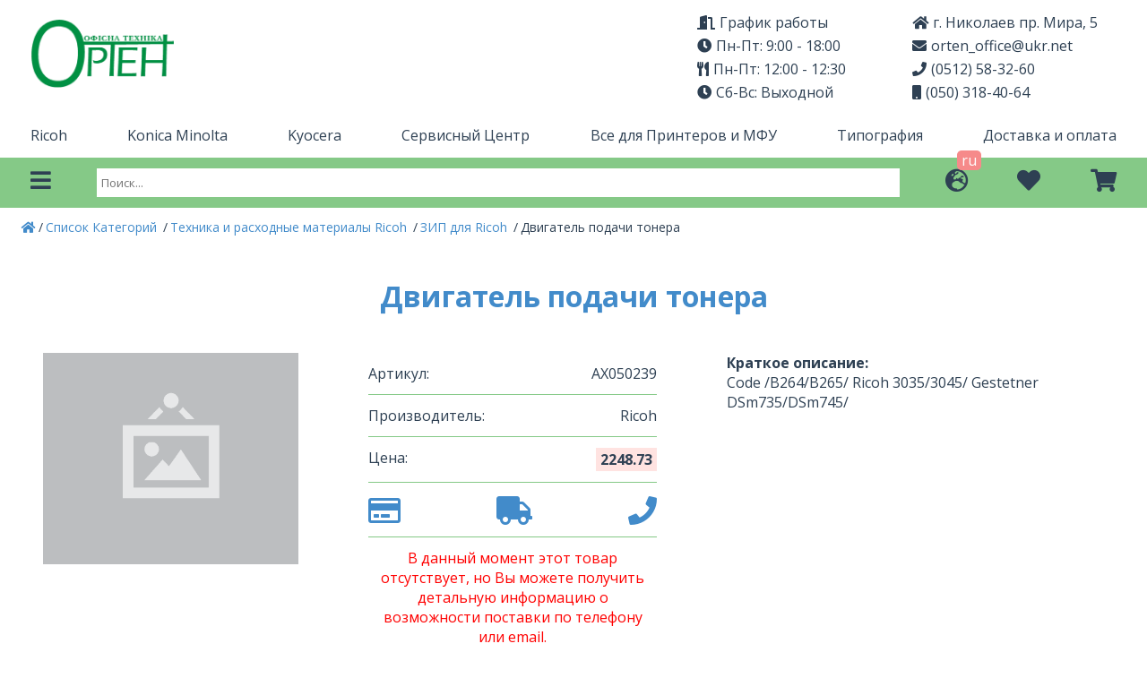

--- FILE ---
content_type: text/html; charset=utf-8
request_url: https://orten.in.ua/ru/product/dvigun-podachi-tonera-ax050239/
body_size: 14556
content:
<!doctype html>
<html data-n-head-ssr lang="ru-Ua" data-n-head="%7B%22lang%22:%7B%22ssr%22:%22ru-Ua%22%7D%7D">
  <head >
    <title>Двигатель подачи тонера</title><meta data-n-head="ssr" charset="utf-8"><meta data-n-head="ssr" name="viewport" content="width=device-width, initial-scale=1"><meta data-n-head="ssr" data-hid="description" name="description" content="Code /B264/B265/
Ricoh 3035/3045/
Gestetner DSm735/DSm745/"><meta data-n-head="ssr" data-hid="i18n-og" property="og:locale" content="ru_Ua"><meta data-n-head="ssr" data-hid="i18n-og-alt-uk-UA" property="og:locale:alternate" content="uk_UA"><link data-n-head="ssr" rel="icon" type="image/x-icon" href="/favicon-32x32.png"><link data-n-head="ssr" rel="stylesheet" crossorigin="anonymous" integrity="sha384-UHRtZLI+pbxtHCWp1t77Bi1L4ZtiqrqD80Kn4Z8NTSRyMA2Fd33n5dQ8lWUE00s/" href="https://use.fontawesome.com/releases/v5.6.3/css/all.css"><link data-n-head="ssr" rel="stylesheet" href="https://fonts.googleapis.com/css2?family=Open+Sans:wght@300;400;600;700;800&amp;display=swap"><link data-n-head="ssr" data-hid="i18n-alt-ru" rel="alternate" href="https://orten.in.ua/ru/product/dvigun-podachi-tonera-ax050239" hreflang="ru"><link data-n-head="ssr" data-hid="i18n-alt-ru-Ua" rel="alternate" href="https://orten.in.ua/ru/product/dvigun-podachi-tonera-ax050239" hreflang="ru-Ua"><link data-n-head="ssr" data-hid="i18n-alt-uk" rel="alternate" href="https://orten.in.ua/uk/product/dvigun-podachi-tonera-ax050239" hreflang="uk"><link data-n-head="ssr" data-hid="i18n-alt-uk-UA" rel="alternate" href="https://orten.in.ua/uk/product/dvigun-podachi-tonera-ax050239" hreflang="uk-UA"><link data-n-head="ssr" data-hid="i18n-xd" rel="alternate" href="https://orten.in.ua/uk/product/dvigun-podachi-tonera-ax050239" hreflang="x-default"><link data-n-head="ssr" data-hid="i18n-can" rel="canonical" href="https://orten.in.ua/ru/product/dvigun-podachi-tonera-ax050239"><script data-n-head="ssr" data-hid="gtm-script">if(!window._gtm_init){window._gtm_init=1;(function(w,n,d,m,e,p){w[d]=(w[d]==1||n[d]=='yes'||n[d]==1||n[m]==1||(w[e]&&w[e][p]&&w[e][p]()))?1:0})(window,navigator,'doNotTrack','msDoNotTrack','external','msTrackingProtectionEnabled');(function(w,d,s,l,x,y){w[x]={};w._gtm_inject=function(i){if(w.doNotTrack||w[x][i])return;w[x][i]=1;w[l]=w[l]||[];w[l].push({'gtm.start':new Date().getTime(),event:'gtm.js'});var f=d.getElementsByTagName(s)[0],j=d.createElement(s);j.async=true;j.src='https://www.googletagmanager.com/gtm.js?id='+i;f.parentNode.insertBefore(j,f);};w[y]('GTM-56KXN4')})(window,document,'script','dataLayer','_gtm_ids','_gtm_inject')}</script><script data-n-head="ssr" data-hid="nuxt-jsonld-81768b1f" type="application/ld+json">
{
  "@context": "https://schema.org/",
  "@type": "Product",
  "name": "Двигатель подачи тонера",
  "image": null,
  "description": "Code /B264/B265/\nRicoh 3035/3045/\nGestetner DSm735/DSm745/",
  "brand": "Ricoh",
  "sku": "AX050239",
  "mpn": "AX050239",
  "offers": {
    "@type": "Offer",
    "url": "https://orten.in.ua/ru/product/dvigun-podachi-tonera-ax050239/",
    "priceCurrency": "UAH",
    "price": "0.00",
    "priceValidUntil": "0.00",
    "availability": "https://schema.org/InStock",
    "itemCondition": "https://schema.org/NewCondition"
  }
}
</script><link rel="preload" href="/_nuxt/b9cf253.js" as="script"><link rel="preload" href="/_nuxt/eece8ef.js" as="script"><link rel="preload" href="/_nuxt/cfb8fc1.js" as="script"><link rel="preload" href="/_nuxt/c03c50a.js" as="script"><link rel="preload" href="/_nuxt/d31e3c1.js" as="script"><style data-vue-ssr-id="3191d5ad:0 84455a9e:0 3c787c15:0 b0cd13a4:0 add55ce8:0 2764b717:0 139ab19c:0 6fb566e4:0 1c11dee5:0 defb286a:0 3373eb38:0 56e8434b:0 555e395b:0 0c9ca001:0 cc93bd28:0 c41d67d0:0 87b77c08:0 985decf4:0">.nuxt-progress{position:fixed;top:0;left:0;right:0;height:10px;width:0;opacity:1;transition:width .1s,opacity .4s;background-color:#d9534f;z-index:999999}.nuxt-progress.nuxt-progress-notransition{transition:none}.nuxt-progress-failed{background-color:red}
*{margin:0;padding:0;box-sizing:border-box;font-family:"Open Sans",sans-serif}html{height:100%;color:#2e4053}li{list-style:none}hr{border:none;margin-bottom:12px;margin-top:12px;height:1px}img{display:block;height:auto;max-width:100%}h1,h2{margin:0;padding:0}button{cursor:pointer;outline:none}.main-container,.padding-12{padding:12px 24px}.padding-5{padding:5px}.align-items{display:flex;align-items:center}.link_style{text-decoration:none;color:#2e4053;display:block}.nuxt-link-active{border-bottom:2px solid #d9534f}.space-between{display:flex;justify-content:space-between}.header-for-block{padding-left:8px;margin-bottom:10px;display:flex;justify-content:flex-start;align-items:center;height:30px;color:#2e4053;background-color:#85c987}.header-for-block i{margin-right:5px}.card_block{display:grid;grid-gap:40px;gap:40px;grid-template-columns:repeat(auto-fit,minmax(260px,auto));grid-template-rows:repeat(auto-fit,minmax(auto,auto))}.main-container{min-height:40vh;display:grid;grid-template-columns:30% auto;grid-gap:12px;gap:12px}@media (min-width:768px) and (max-width:1023px){.main-container{grid-template-columns:40% auto}}@media (min-width:425px) and (max-width:767px){.main-container{grid-template-columns:1fr;padding:10px}}@media (min-width:375px) and (max-width:424px){.main-container{grid-template-columns:1fr;padding:10px}}@media (min-width:320px) and (max-width:374px){.main-container{grid-template-columns:1fr;padding:10px}}
.header .header-row[data-v-5bd6e7ea],.main-container[data-v-5bd6e7ea],.padding-12[data-v-5bd6e7ea]{padding:12px 24px}.padding-5[data-v-5bd6e7ea]{padding:5px}.align-items[data-v-5bd6e7ea]{display:flex;align-items:center}.link_style[data-v-5bd6e7ea]{text-decoration:none;color:#2e4053;display:block}.nuxt-link-active[data-v-5bd6e7ea]{border-bottom:2px solid #d9534f}.header .header-row[data-v-5bd6e7ea],.header .header-row .menu-sched-contact[data-v-5bd6e7ea],.space-between[data-v-5bd6e7ea]{display:flex;justify-content:space-between}.header-for-block[data-v-5bd6e7ea]{padding-left:8px;margin-bottom:10px;display:flex;justify-content:flex-start;align-items:center;height:30px;color:#2e4053;background-color:#85c987}.header-for-block i[data-v-5bd6e7ea]{margin-right:5px}.card_block[data-v-5bd6e7ea]{display:grid;grid-gap:40px;gap:40px;grid-template-columns:repeat(auto-fit,minmax(260px,auto));grid-template-rows:repeat(auto-fit,minmax(auto,auto))}.main-container[data-v-5bd6e7ea]{min-height:40vh;display:grid;grid-template-columns:30% auto;grid-gap:12px;gap:12px}@media (min-width:768px) and (max-width:1023px){.main-container[data-v-5bd6e7ea]{grid-template-columns:40% auto}}@media (min-width:425px) and (max-width:767px){.main-container[data-v-5bd6e7ea]{grid-template-columns:1fr;padding:10px}}@media (min-width:375px) and (max-width:424px){.main-container[data-v-5bd6e7ea]{grid-template-columns:1fr;padding:10px}}@media (min-width:320px) and (max-width:374px){.main-container[data-v-5bd6e7ea]{grid-template-columns:1fr;padding:10px}}.header[data-v-5bd6e7ea]{display:flex;flex-direction:column}@media (max-width:650px){.header .header-row[data-v-5bd6e7ea]{flex-direction:column}}@media (max-width:650px){.header .header-row .menu-sched-contact[data-v-5bd6e7ea]{padding:12px 0}}@media (max-width:480px){.header .header-row .menu-sched-contact[data-v-5bd6e7ea]{flex-direction:column}}@media (min-width:1200px){.header[data-v-5bd6e7ea]{grid-template-columns:auto 195px 230px}}@media (min-width:992px) and (max-width:1199px){.header[data-v-5bd6e7ea]{grid-template-columns:auto 195px 230px}}@media (min-width:768px) and (max-width:991px){.header[data-v-5bd6e7ea]{grid-template-columns:auto 195px 230px}}@media (max-width:767px){.header[data-v-5bd6e7ea]{grid-template-columns:auto 195px 230px}}@media (max-width:650px){.header[data-v-5bd6e7ea]{grid-template-columns:auto auto}.column[data-v-5bd6e7ea]{margin-top:5px;margin-bottom:5px;font-size:16px}}@media (max-width:480px){.header[data-v-5bd6e7ea]{grid-template-columns:auto}}
.logo[data-v-33b4cec5]{padding:10px}.logo .logo__img[data-v-33b4cec5]{width:160px;height:auto}
.main-container[data-v-72ee9a78],.padding-12[data-v-72ee9a78]{padding:12px 24px}.padding-5[data-v-72ee9a78]{padding:5px}.align-items[data-v-72ee9a78]{display:flex;align-items:center}.link_style[data-v-72ee9a78],ul a[data-v-72ee9a78]{text-decoration:none;color:#2e4053;display:block}.nuxt-link-active[data-v-72ee9a78]{border-bottom:2px solid #d9534f}.space-between[data-v-72ee9a78]{display:flex;justify-content:space-between}.header-for-block[data-v-72ee9a78]{padding-left:8px;margin-bottom:10px;display:flex;justify-content:flex-start;align-items:center;height:30px;color:#2e4053;background-color:#85c987}.header-for-block i[data-v-72ee9a78]{margin-right:5px}.card_block[data-v-72ee9a78]{display:grid;grid-gap:40px;gap:40px;grid-template-columns:repeat(auto-fit,minmax(260px,auto));grid-template-rows:repeat(auto-fit,minmax(auto,auto))}.main-container[data-v-72ee9a78]{min-height:40vh;display:grid;grid-template-columns:30% auto;grid-gap:12px;gap:12px}@media (min-width:768px) and (max-width:1023px){.main-container[data-v-72ee9a78]{grid-template-columns:40% auto}}@media (min-width:425px) and (max-width:767px){.main-container[data-v-72ee9a78]{grid-template-columns:1fr;padding:10px}}@media (min-width:375px) and (max-width:424px){.main-container[data-v-72ee9a78]{grid-template-columns:1fr;padding:10px}}@media (min-width:320px) and (max-width:374px){.main-container[data-v-72ee9a78]{grid-template-columns:1fr;padding:10px}}.column[data-v-72ee9a78]{margin-right:10px}ul[data-v-72ee9a78]{width:230px}@media (max-width:800px){ul[data-v-72ee9a78]{display:none}}ul li[data-v-72ee9a78]{padding:2px}ul li i[data-v-72ee9a78]{margin-right:5px}ul a[data-v-72ee9a78]{display:inline-block}ul a[data-v-72ee9a78]:hover{transition:border-bottom 1s}
.main-container[data-v-61c67e2a],.padding-12[data-v-61c67e2a]{padding:12px 24px}.padding-5[data-v-61c67e2a]{padding:5px}.align-items[data-v-61c67e2a]{display:flex;align-items:center}.link_style[data-v-61c67e2a],ul a[data-v-61c67e2a]{text-decoration:none;color:#2e4053;display:block}.nuxt-link-active[data-v-61c67e2a]{border-bottom:2px solid #d9534f}.space-between[data-v-61c67e2a]{display:flex;justify-content:space-between}.header-for-block[data-v-61c67e2a]{padding-left:8px;margin-bottom:10px;display:flex;justify-content:flex-start;align-items:center;height:30px;color:#2e4053;background-color:#85c987}.header-for-block i[data-v-61c67e2a]{margin-right:5px}.card_block[data-v-61c67e2a]{display:grid;grid-gap:40px;gap:40px;grid-template-columns:repeat(auto-fit,minmax(260px,auto));grid-template-rows:repeat(auto-fit,minmax(auto,auto))}.main-container[data-v-61c67e2a]{min-height:40vh;display:grid;grid-template-columns:30% auto;grid-gap:12px;gap:12px}@media (min-width:768px) and (max-width:1023px){.main-container[data-v-61c67e2a]{grid-template-columns:40% auto}}@media (min-width:425px) and (max-width:767px){.main-container[data-v-61c67e2a]{grid-template-columns:1fr;padding:10px}}@media (min-width:375px) and (max-width:424px){.main-container[data-v-61c67e2a]{grid-template-columns:1fr;padding:10px}}@media (min-width:320px) and (max-width:374px){.main-container[data-v-61c67e2a]{grid-template-columns:1fr;padding:10px}}.column[data-v-61c67e2a]{margin-right:10px}ul[data-v-61c67e2a]{width:230px}@media (max-width:800px){ul[data-v-61c67e2a]{display:none}}ul li[data-v-61c67e2a]{padding:2px}ul li i[data-v-61c67e2a]{margin-right:5px}ul a[data-v-61c67e2a]{display:inline-block}ul a[data-v-61c67e2a]:hover{transition:border-bottom 1s}
.main-container[data-v-7bcad95a],.main_categories[data-v-7bcad95a],.padding-12[data-v-7bcad95a]{padding:12px 24px}.padding-5[data-v-7bcad95a]{padding:5px}.align-items[data-v-7bcad95a]{display:flex;align-items:center}.link_style[data-v-7bcad95a],.main_categories li a[data-v-7bcad95a]{text-decoration:none;color:#2e4053;display:block}.nuxt-link-active[data-v-7bcad95a]{border-bottom:2px solid #d9534f}.main_categories[data-v-7bcad95a],.space-between[data-v-7bcad95a]{display:flex;justify-content:space-between}.header-for-block[data-v-7bcad95a]{padding-left:8px;margin-bottom:10px;display:flex;justify-content:flex-start;align-items:center;height:30px;color:#2e4053;background-color:#85c987}.header-for-block i[data-v-7bcad95a]{margin-right:5px}.card_block[data-v-7bcad95a]{display:grid;grid-gap:40px;gap:40px;grid-template-columns:repeat(auto-fit,minmax(260px,auto));grid-template-rows:repeat(auto-fit,minmax(auto,auto))}.main-container[data-v-7bcad95a]{min-height:40vh;display:grid;grid-template-columns:30% auto;grid-gap:12px;gap:12px}@media (min-width:768px) and (max-width:1023px){.main-container[data-v-7bcad95a]{grid-template-columns:40% auto}}@media (min-width:425px) and (max-width:767px){.main-container[data-v-7bcad95a]{grid-template-columns:1fr;padding:10px}}@media (min-width:375px) and (max-width:424px){.main-container[data-v-7bcad95a]{grid-template-columns:1fr;padding:10px}}@media (min-width:320px) and (max-width:374px){.main-container[data-v-7bcad95a]{grid-template-columns:1fr;padding:10px}}@media (min-width:992px) and (max-width:1199px){.main_categories[data-v-7bcad95a]{display:grid;grid-template-columns:auto auto auto auto auto}}@media (min-width:768px) and (max-width:991px){.main_categories[data-v-7bcad95a]{display:grid;grid-template-columns:auto auto auto auto}}@media (max-width:767px){.main_categories[data-v-7bcad95a]{display:grid;grid-template-columns:auto auto auto}}@media (max-width:650px){.main_categories[data-v-7bcad95a]{display:none}}@media (max-width:480px){.main_categories[data-v-7bcad95a]{display:none}}.main_categories li[data-v-7bcad95a]{margin:0 10px}.main_categories li a[data-v-7bcad95a]{border-bottom:2px solid #fff}.main_categories li a[data-v-7bcad95a]:hover{border-bottom:2px solid #2e4053;transition:border-bottom 1s}
.main-container[data-v-01c866e0],.padding-12[data-v-01c866e0],nav[data-v-01c866e0]{padding:12px 24px}.padding-5[data-v-01c866e0]{padding:5px}.align-items[data-v-01c866e0]{display:flex;align-items:center}.link_style[data-v-01c866e0]{text-decoration:none;color:#2e4053;display:block}.nuxt-link-active[data-v-01c866e0]{border-bottom:2px solid #d9534f}.space-between[data-v-01c866e0],nav[data-v-01c866e0]{display:flex;justify-content:space-between}.header-for-block[data-v-01c866e0]{padding-left:8px;margin-bottom:10px;display:flex;justify-content:flex-start;align-items:center;height:30px;color:#2e4053;background-color:#85c987}.header-for-block i[data-v-01c866e0]{margin-right:5px}.card_block[data-v-01c866e0]{display:grid;grid-gap:40px;gap:40px;grid-template-columns:repeat(auto-fit,minmax(260px,auto));grid-template-rows:repeat(auto-fit,minmax(auto,auto))}.main-container[data-v-01c866e0]{min-height:40vh;display:grid;grid-template-columns:30% auto;grid-gap:12px;gap:12px}@media (min-width:768px) and (max-width:1023px){.main-container[data-v-01c866e0]{grid-template-columns:40% auto}}@media (min-width:425px) and (max-width:767px){.main-container[data-v-01c866e0]{grid-template-columns:1fr;padding:10px}}@media (min-width:375px) and (max-width:424px){.main-container[data-v-01c866e0]{grid-template-columns:1fr;padding:10px}}@media (min-width:320px) and (max-width:374px){.main-container[data-v-01c866e0]{grid-template-columns:1fr;padding:10px}}nav[data-v-01c866e0]{background-color:#85c987}
.scale_up[data-v-01d2d40a]{-webkit-animation:scale_up-data-v-01d2d40a .4s cubic-bezier(.39,.575,.565,1) both;animation:scale_up-data-v-01d2d40a .4s cubic-bezier(.39,.575,.565,1) both}@-webkit-keyframes scale_up-data-v-01d2d40a{0%{transform:scaleY(.1);transform-origin:100% 0}to{transform:scaleY(1);transform-origin:100% 0}}@keyframes scale_up-data-v-01d2d40a{0%{transform:scaleY(.1);transform-origin:100% 0}to{transform:scaleY(1);transform-origin:100% 0}}.scale_down[data-v-01d2d40a]{-webkit-animation:scale_down-data-v-01d2d40a .4s cubic-bezier(.25,.46,.45,.94) both;animation:scale_down-data-v-01d2d40a .4s cubic-bezier(.25,.46,.45,.94) both}@-webkit-keyframes scale_down-data-v-01d2d40a{0%{transform:scaleY(1);transform-origin:100% 0}to{transform:scaleY(.1);transform-origin:100% 0}}@keyframes scale_down-data-v-01d2d40a{0%{transform:scaleY(1);transform-origin:100% 0}to{transform:scaleY(.1);transform-origin:100% 0}}.icon i[data-v-01d2d40a]:hover,.pulse[data-v-01d2d40a]{-webkit-animation-name:pulse-data-v-01d2d40a;animation-name:pulse-data-v-01d2d40a;-webkit-animation-duration:.5s;animation-duration:.5s;-webkit-animation-fill-mode:both;animation-fill-mode:both;-webkit-animation-iteration-count:infinite;animation-iteration-count:infinite}@-webkit-keyframes pulse-data-v-01d2d40a{0%{transform:scaleX(1)}50%{transform:scale3d(1.5,1.5,1.5)}to{transform:scaleX(1)}}@keyframes pulse-data-v-01d2d40a{0%{transform:scaleX(1)}50%{transform:scale3d(1.5,1.5,1.5)}to{transform:scaleX(1)}}.zoomIn[data-v-01d2d40a]{-webkit-animation-name:zoomIn-data-v-01d2d40a;animation-name:zoomIn-data-v-01d2d40a;-webkit-animation-duration:.5s;animation-duration:.5s;-webkit-animation-fill-mode:both;animation-fill-mode:both}@-webkit-keyframes zoomIn-data-v-01d2d40a{0%{opacity:0;transform:scale3d(.3,.3,.3)}50%{opacity:1}}@keyframes zoomIn-data-v-01d2d40a{0%{opacity:0;transform:scale3d(.3,.3,.3)}50%{opacity:1}}.zoomOut[data-v-01d2d40a]{-webkit-animation-name:zoomOut-data-v-01d2d40a;animation-name:zoomOut-data-v-01d2d40a;-webkit-animation-duration:.5s;animation-duration:.5s;-webkit-animation-fill-mode:both;animation-fill-mode:both}@-webkit-keyframes zoomOut-data-v-01d2d40a{0%{opacity:1}50%{opacity:0;transform:scale3d(.3,.3,.3)}to{opacity:0}}@keyframes zoomOut-data-v-01d2d40a{0%{opacity:1}50%{opacity:0;transform:scale3d(.3,.3,.3)}to{opacity:0}}.main-container[data-v-01d2d40a],.padding-12[data-v-01d2d40a]{padding:12px 24px}.padding-5[data-v-01d2d40a]{padding:5px}.align-items[data-v-01d2d40a]{display:flex;align-items:center}.link_style[data-v-01d2d40a],ul li a[data-v-01d2d40a]{text-decoration:none;color:#2e4053;display:block}.nuxt-link-active[data-v-01d2d40a]{border-bottom:2px solid #d9534f}.space-between[data-v-01d2d40a]{display:flex;justify-content:space-between}.header-for-block[data-v-01d2d40a]{padding-left:8px;margin-bottom:10px;display:flex;justify-content:flex-start;align-items:center;height:30px;color:#2e4053;background-color:#85c987}.header-for-block i[data-v-01d2d40a]{margin-right:5px}.card_block[data-v-01d2d40a]{display:grid;grid-gap:40px;gap:40px;grid-template-columns:repeat(auto-fit,minmax(260px,auto));grid-template-rows:repeat(auto-fit,minmax(auto,auto))}.main-container[data-v-01d2d40a]{min-height:40vh;display:grid;grid-template-columns:30% auto;grid-gap:12px;gap:12px}@media (min-width:768px) and (max-width:1023px){.main-container[data-v-01d2d40a]{grid-template-columns:40% auto}}@media (min-width:425px) and (max-width:767px){.main-container[data-v-01d2d40a]{grid-template-columns:1fr;padding:10px}}@media (min-width:375px) and (max-width:424px){.main-container[data-v-01d2d40a]{grid-template-columns:1fr;padding:10px}}@media (min-width:320px) and (max-width:374px){.main-container[data-v-01d2d40a]{grid-template-columns:1fr;padding:10px}}.icon[data-v-01d2d40a]{display:block;position:relative}.icon i[data-v-01d2d40a]{cursor:pointer;padding:0;font-size:26px;margin:0 10px}.icon span[data-v-01d2d40a]{position:absolute;top:-20px;right:-5px;border-radius:5px;padding:0 5px;color:#fff;background:#f68a8a}ul[data-v-01d2d40a]{padding:40px;display:flex;flex-direction:column;justify-content:space-between}ul li[data-v-01d2d40a]{margin:10px 0;text-align:center}ul li a[data-v-01d2d40a]{width:300px;font-size:20px;line-height:40px;display:inline-block;border-bottom:2px solid #fff}ul li a[data-v-01d2d40a]:hover{border-bottom:2px solid #2e4053;transition:border-bottom 1s}ul li a .nuxt-link-active[data-v-01d2d40a]{border-bottom:2px solid #d9534f}
.main-container[data-v-d5a1dbda],.padding-12[data-v-d5a1dbda]{padding:12px 24px}.padding-5[data-v-d5a1dbda]{padding:5px}.align-items[data-v-d5a1dbda]{display:flex;align-items:center}.link_style[data-v-d5a1dbda]{text-decoration:none;color:#2e4053;display:block}.nuxt-link-active[data-v-d5a1dbda]{border-bottom:2px solid #d9534f}.space-between[data-v-d5a1dbda]{display:flex;justify-content:space-between}.header-for-block[data-v-d5a1dbda]{padding-left:8px;margin-bottom:10px;display:flex;justify-content:flex-start;align-items:center;height:30px;color:#2e4053;background-color:#85c987}.header-for-block i[data-v-d5a1dbda]{margin-right:5px}.card_block[data-v-d5a1dbda]{display:grid;grid-gap:40px;gap:40px;grid-template-columns:repeat(auto-fit,minmax(260px,auto));grid-template-rows:repeat(auto-fit,minmax(auto,auto))}.main-container[data-v-d5a1dbda]{min-height:40vh;display:grid;grid-template-columns:30% auto;grid-gap:12px;gap:12px}@media (min-width:768px) and (max-width:1023px){.main-container[data-v-d5a1dbda]{grid-template-columns:40% auto}}@media (min-width:425px) and (max-width:767px){.main-container[data-v-d5a1dbda]{grid-template-columns:1fr;padding:10px}}@media (min-width:375px) and (max-width:424px){.main-container[data-v-d5a1dbda]{grid-template-columns:1fr;padding:10px}}@media (min-width:320px) and (max-width:374px){.main-container[data-v-d5a1dbda]{grid-template-columns:1fr;padding:10px}}.scale_up[data-v-d5a1dbda]{-webkit-animation:scale_up-data-v-d5a1dbda .4s cubic-bezier(.39,.575,.565,1) both;animation:scale_up-data-v-d5a1dbda .4s cubic-bezier(.39,.575,.565,1) both}@-webkit-keyframes scale_up-data-v-d5a1dbda{0%{transform:scaleY(.1);transform-origin:100% 0}to{transform:scaleY(1);transform-origin:100% 0}}@keyframes scale_up-data-v-d5a1dbda{0%{transform:scaleY(.1);transform-origin:100% 0}to{transform:scaleY(1);transform-origin:100% 0}}.scale_down[data-v-d5a1dbda]{-webkit-animation:scale_down-data-v-d5a1dbda .4s cubic-bezier(.25,.46,.45,.94) both;animation:scale_down-data-v-d5a1dbda .4s cubic-bezier(.25,.46,.45,.94) both}@-webkit-keyframes scale_down-data-v-d5a1dbda{0%{transform:scaleY(1);transform-origin:100% 0}to{transform:scaleY(.1);transform-origin:100% 0}}@keyframes scale_down-data-v-d5a1dbda{0%{transform:scaleY(1);transform-origin:100% 0}to{transform:scaleY(.1);transform-origin:100% 0}}.pulse[data-v-d5a1dbda]{-webkit-animation-name:pulse-data-v-d5a1dbda;animation-name:pulse-data-v-d5a1dbda;-webkit-animation-duration:.5s;animation-duration:.5s;-webkit-animation-fill-mode:both;animation-fill-mode:both;-webkit-animation-iteration-count:infinite;animation-iteration-count:infinite}@-webkit-keyframes pulse-data-v-d5a1dbda{0%{transform:scaleX(1)}50%{transform:scale3d(1.5,1.5,1.5)}to{transform:scaleX(1)}}@keyframes pulse-data-v-d5a1dbda{0%{transform:scaleX(1)}50%{transform:scale3d(1.5,1.5,1.5)}to{transform:scaleX(1)}}.zoomIn[data-v-d5a1dbda]{-webkit-animation-name:zoomIn-data-v-d5a1dbda;animation-name:zoomIn-data-v-d5a1dbda;-webkit-animation-duration:.5s;animation-duration:.5s;-webkit-animation-fill-mode:both;animation-fill-mode:both}@-webkit-keyframes zoomIn-data-v-d5a1dbda{0%{opacity:0;transform:scale3d(.3,.3,.3)}50%{opacity:1}}@keyframes zoomIn-data-v-d5a1dbda{0%{opacity:0;transform:scale3d(.3,.3,.3)}50%{opacity:1}}.zoomOut[data-v-d5a1dbda]{-webkit-animation-name:zoomOut-data-v-d5a1dbda;animation-name:zoomOut-data-v-d5a1dbda;-webkit-animation-duration:.5s;animation-duration:.5s;-webkit-animation-fill-mode:both;animation-fill-mode:both}@-webkit-keyframes zoomOut-data-v-d5a1dbda{0%{opacity:1}50%{opacity:0;transform:scale3d(.3,.3,.3)}to{opacity:0}}@keyframes zoomOut-data-v-d5a1dbda{0%{opacity:1}50%{opacity:0;transform:scale3d(.3,.3,.3)}to{opacity:0}}.search[data-v-d5a1dbda]{width:80vw;margin:0 5px;position:relative}.search input[data-v-d5a1dbda]{width:100%;height:32px;padding:5px;outline:none;border:none}.btn_closse[data-v-d5a1dbda],.overall_total[data-v-d5a1dbda]{text-align:center;position:absolute;right:5px;top:16px;cursor:pointer;color:#d9534f;line-height:0;letter-spacing:0}.overall_total[data-v-d5a1dbda]{right:20px;color:#428bca}.result[data-v-d5a1dbda]{position:absolute;top:45px;height:40vh;width:80vw;box-shadow:0 0 4px 0 rgba(0,0,0,.5);padding:10px;overflow-y:scroll;background:#fff;z-index:9}@media (min-width:1440px) and (max-width:2560px){.result[data-v-d5a1dbda],.search[data-v-d5a1dbda]{width:80vw}}@media (min-width:1024px) and (max-width:1439px){.result[data-v-d5a1dbda],.search[data-v-d5a1dbda]{width:70vw}}@media (min-width:768px) and (max-width:1023px){.result[data-v-d5a1dbda],.search[data-v-d5a1dbda]{width:70vw}}@media (min-width:425px) and (max-width:767px){.search[data-v-d5a1dbda]{width:50vw}.result[data-v-d5a1dbda]{width:97vw;left:-66px;height:70vh}}@media (min-width:375px) and (max-width:424px){.search[data-v-d5a1dbda]{width:40vw}.result[data-v-d5a1dbda]{width:97vw;left:-66px;height:70vh}}@media (min-width:320px) and (max-width:374px){.search[data-v-d5a1dbda]{width:35vw}.result[data-v-d5a1dbda]{width:97vw;left:-66px;height:70vh}}
.scale_up[data-v-54ec1524]{-webkit-animation:scale_up-data-v-54ec1524 .4s cubic-bezier(.39,.575,.565,1) both;animation:scale_up-data-v-54ec1524 .4s cubic-bezier(.39,.575,.565,1) both}@-webkit-keyframes scale_up-data-v-54ec1524{0%{transform:scaleY(.1);transform-origin:100% 0}to{transform:scaleY(1);transform-origin:100% 0}}@keyframes scale_up-data-v-54ec1524{0%{transform:scaleY(.1);transform-origin:100% 0}to{transform:scaleY(1);transform-origin:100% 0}}.scale_down[data-v-54ec1524]{-webkit-animation:scale_down-data-v-54ec1524 .4s cubic-bezier(.25,.46,.45,.94) both;animation:scale_down-data-v-54ec1524 .4s cubic-bezier(.25,.46,.45,.94) both}@-webkit-keyframes scale_down-data-v-54ec1524{0%{transform:scaleY(1);transform-origin:100% 0}to{transform:scaleY(.1);transform-origin:100% 0}}@keyframes scale_down-data-v-54ec1524{0%{transform:scaleY(1);transform-origin:100% 0}to{transform:scaleY(.1);transform-origin:100% 0}}.icon i[data-v-54ec1524]:hover,.pulse[data-v-54ec1524]{-webkit-animation-name:pulse-data-v-54ec1524;animation-name:pulse-data-v-54ec1524;-webkit-animation-duration:.5s;animation-duration:.5s;-webkit-animation-fill-mode:both;animation-fill-mode:both;-webkit-animation-iteration-count:infinite;animation-iteration-count:infinite}@-webkit-keyframes pulse-data-v-54ec1524{0%{transform:scaleX(1)}50%{transform:scale3d(1.5,1.5,1.5)}to{transform:scaleX(1)}}@keyframes pulse-data-v-54ec1524{0%{transform:scaleX(1)}50%{transform:scale3d(1.5,1.5,1.5)}to{transform:scaleX(1)}}.zoomIn[data-v-54ec1524]{-webkit-animation-name:zoomIn-data-v-54ec1524;animation-name:zoomIn-data-v-54ec1524;-webkit-animation-duration:.5s;animation-duration:.5s;-webkit-animation-fill-mode:both;animation-fill-mode:both}@-webkit-keyframes zoomIn-data-v-54ec1524{0%{opacity:0;transform:scale3d(.3,.3,.3)}50%{opacity:1}}@keyframes zoomIn-data-v-54ec1524{0%{opacity:0;transform:scale3d(.3,.3,.3)}50%{opacity:1}}.zoomOut[data-v-54ec1524]{-webkit-animation-name:zoomOut-data-v-54ec1524;animation-name:zoomOut-data-v-54ec1524;-webkit-animation-duration:.5s;animation-duration:.5s;-webkit-animation-fill-mode:both;animation-fill-mode:both}@-webkit-keyframes zoomOut-data-v-54ec1524{0%{opacity:1}50%{opacity:0;transform:scale3d(.3,.3,.3)}to{opacity:0}}@keyframes zoomOut-data-v-54ec1524{0%{opacity:1}50%{opacity:0;transform:scale3d(.3,.3,.3)}to{opacity:0}}.main-container[data-v-54ec1524],.padding-12[data-v-54ec1524]{padding:12px 24px}.padding-5[data-v-54ec1524]{padding:5px}.align-items[data-v-54ec1524]{display:flex;align-items:center}.link_style[data-v-54ec1524]{text-decoration:none;color:#2e4053;display:block}.nuxt-link-active[data-v-54ec1524]{border-bottom:2px solid #d9534f}.space-between[data-v-54ec1524]{display:flex;justify-content:space-between}.header-for-block[data-v-54ec1524]{padding-left:8px;margin-bottom:10px;display:flex;justify-content:flex-start;align-items:center;height:30px;color:#2e4053;background-color:#85c987}.header-for-block i[data-v-54ec1524]{margin-right:5px}.card_block[data-v-54ec1524]{display:grid;grid-gap:40px;gap:40px;grid-template-columns:repeat(auto-fit,minmax(260px,auto));grid-template-rows:repeat(auto-fit,minmax(auto,auto))}.main-container[data-v-54ec1524]{min-height:40vh;display:grid;grid-template-columns:30% auto;grid-gap:12px;gap:12px}@media (min-width:768px) and (max-width:1023px){.main-container[data-v-54ec1524]{grid-template-columns:40% auto}}@media (min-width:425px) and (max-width:767px){.main-container[data-v-54ec1524]{grid-template-columns:1fr;padding:10px}}@media (min-width:375px) and (max-width:424px){.main-container[data-v-54ec1524]{grid-template-columns:1fr;padding:10px}}@media (min-width:320px) and (max-width:374px){.main-container[data-v-54ec1524]{grid-template-columns:1fr;padding:10px}}.icon[data-v-54ec1524]{display:block;position:relative}.icon i[data-v-54ec1524]{cursor:pointer;padding:0;font-size:26px;margin:0 10px}.icon span[data-v-54ec1524]{position:absolute;top:-20px;right:-5px;border-radius:5px;padding:0 5px;color:#fff;background:#f68a8a}.langdown span[data-v-54ec1524]{display:block;cursor:pointer}.langdown .icon .none[data-v-54ec1524]{display:none}.langdown .icon:hover .none[data-v-54ec1524]{background-color:#428bca;display:block}
.scale_up[data-v-78928217]{-webkit-animation:scale_up-data-v-78928217 .4s cubic-bezier(.39,.575,.565,1) both;animation:scale_up-data-v-78928217 .4s cubic-bezier(.39,.575,.565,1) both}@-webkit-keyframes scale_up-data-v-78928217{0%{transform:scaleY(.1);transform-origin:100% 0}to{transform:scaleY(1);transform-origin:100% 0}}@keyframes scale_up-data-v-78928217{0%{transform:scaleY(.1);transform-origin:100% 0}to{transform:scaleY(1);transform-origin:100% 0}}.scale_down[data-v-78928217]{-webkit-animation:scale_down-data-v-78928217 .4s cubic-bezier(.25,.46,.45,.94) both;animation:scale_down-data-v-78928217 .4s cubic-bezier(.25,.46,.45,.94) both}@-webkit-keyframes scale_down-data-v-78928217{0%{transform:scaleY(1);transform-origin:100% 0}to{transform:scaleY(.1);transform-origin:100% 0}}@keyframes scale_down-data-v-78928217{0%{transform:scaleY(1);transform-origin:100% 0}to{transform:scaleY(.1);transform-origin:100% 0}}.icon i[data-v-78928217]:hover,.pulse[data-v-78928217]{-webkit-animation-name:pulse-data-v-78928217;animation-name:pulse-data-v-78928217;-webkit-animation-duration:.5s;animation-duration:.5s;-webkit-animation-fill-mode:both;animation-fill-mode:both;-webkit-animation-iteration-count:infinite;animation-iteration-count:infinite}@-webkit-keyframes pulse-data-v-78928217{0%{transform:scaleX(1)}50%{transform:scale3d(1.5,1.5,1.5)}to{transform:scaleX(1)}}@keyframes pulse-data-v-78928217{0%{transform:scaleX(1)}50%{transform:scale3d(1.5,1.5,1.5)}to{transform:scaleX(1)}}.zoomIn[data-v-78928217]{-webkit-animation-name:zoomIn-data-v-78928217;animation-name:zoomIn-data-v-78928217;-webkit-animation-duration:.5s;animation-duration:.5s;-webkit-animation-fill-mode:both;animation-fill-mode:both}@-webkit-keyframes zoomIn-data-v-78928217{0%{opacity:0;transform:scale3d(.3,.3,.3)}50%{opacity:1}}@keyframes zoomIn-data-v-78928217{0%{opacity:0;transform:scale3d(.3,.3,.3)}50%{opacity:1}}.zoomOut[data-v-78928217]{-webkit-animation-name:zoomOut-data-v-78928217;animation-name:zoomOut-data-v-78928217;-webkit-animation-duration:.5s;animation-duration:.5s;-webkit-animation-fill-mode:both;animation-fill-mode:both}@-webkit-keyframes zoomOut-data-v-78928217{0%{opacity:1}50%{opacity:0;transform:scale3d(.3,.3,.3)}to{opacity:0}}@keyframes zoomOut-data-v-78928217{0%{opacity:1}50%{opacity:0;transform:scale3d(.3,.3,.3)}to{opacity:0}}.icon[data-v-78928217]{display:block;position:relative}.icon i[data-v-78928217]{cursor:pointer;padding:0;font-size:26px;margin:0 10px}.icon span[data-v-78928217]{position:absolute;top:-20px;right:-5px;border-radius:5px;padding:0 5px;color:#fff;background:#f68a8a}.main-container[data-v-78928217],.padding-12[data-v-78928217]{padding:12px 24px}.padding-5[data-v-78928217],.price[data-v-78928217],li[data-v-78928217],li .btn-gruop .price[data-v-78928217]{padding:5px}.align-items[data-v-78928217],li[data-v-78928217],li .btn-gruop[data-v-78928217]{display:flex;align-items:center}.card a[data-v-78928217],.link_style[data-v-78928217],li .content a[data-v-78928217]{text-decoration:none;color:#2e4053;display:block}.nuxt-link-active[data-v-78928217]{border-bottom:2px solid #d9534f}.space-between[data-v-78928217]{display:flex;justify-content:space-between}.header-for-block[data-v-78928217]{padding-left:8px;margin-bottom:10px;display:flex;justify-content:flex-start;align-items:center;height:30px;color:#2e4053;background-color:#85c987}.header-for-block i[data-v-78928217]{margin-right:5px}.card_block[data-v-78928217]{display:grid;grid-gap:40px;gap:40px;grid-template-columns:repeat(auto-fit,minmax(260px,auto));grid-template-rows:repeat(auto-fit,minmax(auto,auto))}.main-container[data-v-78928217]{min-height:40vh;display:grid;grid-template-columns:30% auto;grid-gap:12px;gap:12px}@media (min-width:768px) and (max-width:1023px){.main-container[data-v-78928217]{grid-template-columns:40% auto}}@media (min-width:425px) and (max-width:767px){.main-container[data-v-78928217]{grid-template-columns:1fr;padding:10px}}@media (min-width:375px) and (max-width:424px){.main-container[data-v-78928217]{grid-template-columns:1fr;padding:10px}}@media (min-width:320px) and (max-width:374px){.main-container[data-v-78928217]{grid-template-columns:1fr;padding:10px}}.shadow[data-v-78928217]{box-shadow:0 0 4px 0 rgba(0,0,0,.5)}.card[data-v-78928217]:hover,.shadow-hover[data-v-78928217]{box-shadow:0 0 5px 0 #929292}.card[data-v-78928217]{position:relative;border:1px solid #f1f1f1;padding:5px;display:flex;flex-direction:column;justify-content:space-between}.card__img[data-v-78928217]{width:200px;height:auto;margin:auto}.card p[data-v-78928217]{padding:2px 0}.card__action[data-v-78928217]{width:90%;height:30px;background:#fa6262;position:absolute;top:50px;left:-50px;text-align:center;line-height:30px;color:#fff;opacity:.5;transform:rotate(-45deg)}.card .fa-heart[data-v-78928217]{position:absolute;right:6px;color:#428bca;cursor:pointer}.card .activ_like[data-v-78928217],.card .fa-heart[data-v-78928217]:hover{color:#d9534f}.card__name[data-v-78928217]{margin-top:12px;text-transform:uppercase;font-size:16px;text-align:center}.card__body[data-v-78928217]{margin:5px 0}.price[data-v-78928217]{font-size:16px;font-weight:600;background-color:rgba(252,99,91,.18)}.card--left-right[data-v-78928217]{display:flex;justify-content:space-between;margin:0 0 3px}.card--text-crossed[data-v-78928217]{text-decoration:line-through;font-size:13px;font-weight:700}.card--red-text[data-v-78928217]{color:#fc625b;font-size:16px;font-weight:700}.card__price--text[data-v-78928217]{font-size:16px;font-weight:700;padding:2px 5px;background-color:rgba(252,99,91,.18)}li[data-v-78928217]{justify-content:space-between;border-bottom:1px solid #85c987}@media (min-width:768px) and (max-width:1023px){li[data-v-78928217]{flex-direction:column}}@media (min-width:425px) and (max-width:767px){li[data-v-78928217]{flex-direction:column}}@media (min-width:375px) and (max-width:424px){li[data-v-78928217]{flex-direction:column}}@media (min-width:320px) and (max-width:374px){li[data-v-78928217]{flex-direction:column}}li .content[data-v-78928217]{display:grid;grid-gap:5px;gap:5px;align-items:center;width:100%;margin-right:10px;grid-template-columns:70px 100px auto 32px}@media (min-width:320px) and (max-width:767px){li .content[data-v-78928217]{grid-template-columns:1fr}li .content .card-img-top[data-v-78928217]{width:100px;height:auto}}li .content__vendor[data-v-78928217]{font-size:12px;font-weight:600}li .content a[data-v-78928217]{color:#428bca}li .content__available[data-v-78928217]{justify-self:end;display:inline-block}li .btn-gruop[data-v-78928217]{justify-content:flex-end;justify-content:space-between}@media (min-width:320px) and (max-width:1024px){li .btn-gruop[data-v-78928217]{width:100%}}li .btn-gruop .price-block[data-v-78928217]{display:flex;align-items:center;justify-content:space-between;flex-direction:column}li .btn-gruop .text-crossed[data-v-78928217]{text-decoration:line-through;font-size:13px;font-weight:700}li .btn-gruop .price[data-v-78928217]{font-size:16px;font-weight:600;background-color:rgba(252,99,91,.18)}li .btn-gruop .qty[data-v-78928217],li .reset[data-v-78928217]{margin-left:5px}li .reset[data-v-78928217]{height:31px;width:31px;text-decoration:none;text-align:center;color:#d9534f;background-color:#fff;border:1px solid #d9534f}li .reset[data-v-78928217]:hover{background-color:#d9534f;color:#fff}li .quantity[data-v-78928217]{display:flex;align-items:center;padding:0 5px;height:31px;width:31px}li .quantity[data-v-78928217],li .total_cost[data-v-78928217]{background-color:#fff;color:#2e4053;border:none;outline:none}li .total_cost[data-v-78928217]{margin-left:5px;width:100px;font-weight:600;text-align:center}li .full_cost[data-v-78928217]{padding:20px;display:flex;justify-content:space-between;align-items:center;color:#2e4053;font-weight:600;font-size:20px}li .full_cost .cost[data-v-78928217]{padding:5px 0;border-bottom:1px solid #85c987}li .checkout[data-v-78928217]{padding:20px;display:flex;justify-content:space-between;align-items:flex-end}li .checkout button[data-v-78928217]{width:30vw}li .checkout .proceed[data-v-78928217]{margin-left:5px;height:31px;text-decoration:none;text-align:center;color:#85c987;background-color:#fff;border:1px solid #85c987}li .checkout .proceed[data-v-78928217]:hover{background-color:#85c987;color:#fff}li .checkout .return[data-v-78928217]{margin-left:5px;height:31px;text-decoration:none;text-align:center;color:#428bca;background-color:#fff;border:1px solid #428bca}li .checkout .return[data-v-78928217]:hover{background-color:#428bca;color:#fff}
.scale_up[data-v-3f5c79af]{-webkit-animation:scale_up-data-v-3f5c79af .4s cubic-bezier(.39,.575,.565,1) both;animation:scale_up-data-v-3f5c79af .4s cubic-bezier(.39,.575,.565,1) both}@-webkit-keyframes scale_up-data-v-3f5c79af{0%{transform:scaleY(.1);transform-origin:100% 0}to{transform:scaleY(1);transform-origin:100% 0}}@keyframes scale_up-data-v-3f5c79af{0%{transform:scaleY(.1);transform-origin:100% 0}to{transform:scaleY(1);transform-origin:100% 0}}.scale_down[data-v-3f5c79af]{-webkit-animation:scale_down-data-v-3f5c79af .4s cubic-bezier(.25,.46,.45,.94) both;animation:scale_down-data-v-3f5c79af .4s cubic-bezier(.25,.46,.45,.94) both}@-webkit-keyframes scale_down-data-v-3f5c79af{0%{transform:scaleY(1);transform-origin:100% 0}to{transform:scaleY(.1);transform-origin:100% 0}}@keyframes scale_down-data-v-3f5c79af{0%{transform:scaleY(1);transform-origin:100% 0}to{transform:scaleY(.1);transform-origin:100% 0}}.icon i[data-v-3f5c79af]:hover,.pulse[data-v-3f5c79af]{-webkit-animation-name:pulse-data-v-3f5c79af;animation-name:pulse-data-v-3f5c79af;-webkit-animation-duration:.5s;animation-duration:.5s;-webkit-animation-fill-mode:both;animation-fill-mode:both;-webkit-animation-iteration-count:infinite;animation-iteration-count:infinite}@-webkit-keyframes pulse-data-v-3f5c79af{0%{transform:scaleX(1)}50%{transform:scale3d(1.5,1.5,1.5)}to{transform:scaleX(1)}}@keyframes pulse-data-v-3f5c79af{0%{transform:scaleX(1)}50%{transform:scale3d(1.5,1.5,1.5)}to{transform:scaleX(1)}}.zoomIn[data-v-3f5c79af]{-webkit-animation-name:zoomIn-data-v-3f5c79af;animation-name:zoomIn-data-v-3f5c79af;-webkit-animation-duration:.5s;animation-duration:.5s;-webkit-animation-fill-mode:both;animation-fill-mode:both}@-webkit-keyframes zoomIn-data-v-3f5c79af{0%{opacity:0;transform:scale3d(.3,.3,.3)}50%{opacity:1}}@keyframes zoomIn-data-v-3f5c79af{0%{opacity:0;transform:scale3d(.3,.3,.3)}50%{opacity:1}}.zoomOut[data-v-3f5c79af]{-webkit-animation-name:zoomOut-data-v-3f5c79af;animation-name:zoomOut-data-v-3f5c79af;-webkit-animation-duration:.5s;animation-duration:.5s;-webkit-animation-fill-mode:both;animation-fill-mode:both}@-webkit-keyframes zoomOut-data-v-3f5c79af{0%{opacity:1}50%{opacity:0;transform:scale3d(.3,.3,.3)}to{opacity:0}}@keyframes zoomOut-data-v-3f5c79af{0%{opacity:1}50%{opacity:0;transform:scale3d(.3,.3,.3)}to{opacity:0}}.icon[data-v-3f5c79af]{display:block;position:relative}.icon i[data-v-3f5c79af]{cursor:pointer;padding:0;font-size:26px;margin:0 10px}.icon span[data-v-3f5c79af]{position:absolute;top:-20px;right:-5px;border-radius:5px;padding:0 5px;color:#fff;background:#f68a8a}.main-container[data-v-3f5c79af],.padding-12[data-v-3f5c79af]{padding:12px 24px}.padding-5[data-v-3f5c79af],.price[data-v-3f5c79af],li[data-v-3f5c79af],li .btn-gruop .price[data-v-3f5c79af]{padding:5px}.align-items[data-v-3f5c79af],li[data-v-3f5c79af],li .btn-gruop[data-v-3f5c79af]{display:flex;align-items:center}.card a[data-v-3f5c79af],.link_style[data-v-3f5c79af],li .content a[data-v-3f5c79af]{text-decoration:none;color:#2e4053;display:block}.nuxt-link-active[data-v-3f5c79af]{border-bottom:2px solid #d9534f}.space-between[data-v-3f5c79af]{display:flex;justify-content:space-between}.header-for-block[data-v-3f5c79af]{padding-left:8px;margin-bottom:10px;display:flex;justify-content:flex-start;align-items:center;height:30px;color:#2e4053;background-color:#85c987}.header-for-block i[data-v-3f5c79af]{margin-right:5px}.card_block[data-v-3f5c79af]{display:grid;grid-gap:40px;gap:40px;grid-template-columns:repeat(auto-fit,minmax(260px,auto));grid-template-rows:repeat(auto-fit,minmax(auto,auto))}.main-container[data-v-3f5c79af]{min-height:40vh;display:grid;grid-template-columns:30% auto;grid-gap:12px;gap:12px}@media (min-width:768px) and (max-width:1023px){.main-container[data-v-3f5c79af]{grid-template-columns:40% auto}}@media (min-width:425px) and (max-width:767px){.main-container[data-v-3f5c79af]{grid-template-columns:1fr;padding:10px}}@media (min-width:375px) and (max-width:424px){.main-container[data-v-3f5c79af]{grid-template-columns:1fr;padding:10px}}@media (min-width:320px) and (max-width:374px){.main-container[data-v-3f5c79af]{grid-template-columns:1fr;padding:10px}}.shadow[data-v-3f5c79af]{box-shadow:0 0 4px 0 rgba(0,0,0,.5)}.card[data-v-3f5c79af]:hover,.shadow-hover[data-v-3f5c79af]{box-shadow:0 0 5px 0 #929292}.card[data-v-3f5c79af]{position:relative;border:1px solid #f1f1f1;padding:5px;display:flex;flex-direction:column;justify-content:space-between}.card__img[data-v-3f5c79af]{width:200px;height:auto;margin:auto}.card p[data-v-3f5c79af]{padding:2px 0}.card__action[data-v-3f5c79af]{width:90%;height:30px;background:#fa6262;position:absolute;top:50px;left:-50px;text-align:center;line-height:30px;color:#fff;opacity:.5;transform:rotate(-45deg)}.card .fa-heart[data-v-3f5c79af]{position:absolute;right:6px;color:#428bca;cursor:pointer}.card .activ_like[data-v-3f5c79af],.card .fa-heart[data-v-3f5c79af]:hover{color:#d9534f}.card__name[data-v-3f5c79af]{margin-top:12px;text-transform:uppercase;font-size:16px;text-align:center}.card__body[data-v-3f5c79af]{margin:5px 0}.price[data-v-3f5c79af]{font-size:16px;font-weight:600;background-color:rgba(252,99,91,.18)}.card--left-right[data-v-3f5c79af]{display:flex;justify-content:space-between;margin:0 0 3px}.card--text-crossed[data-v-3f5c79af]{text-decoration:line-through;font-size:13px;font-weight:700}.card--red-text[data-v-3f5c79af]{color:#fc625b;font-size:16px;font-weight:700}.card__price--text[data-v-3f5c79af]{font-size:16px;font-weight:700;padding:2px 5px;background-color:rgba(252,99,91,.18)}li[data-v-3f5c79af]{justify-content:space-between;border-bottom:1px solid #85c987}@media (min-width:768px) and (max-width:1023px){li[data-v-3f5c79af]{flex-direction:column}}@media (min-width:425px) and (max-width:767px){li[data-v-3f5c79af]{flex-direction:column}}@media (min-width:375px) and (max-width:424px){li[data-v-3f5c79af]{flex-direction:column}}@media (min-width:320px) and (max-width:374px){li[data-v-3f5c79af]{flex-direction:column}}li .content[data-v-3f5c79af]{display:grid;grid-gap:5px;gap:5px;align-items:center;width:100%;margin-right:10px;grid-template-columns:70px 100px auto 32px}@media (min-width:320px) and (max-width:767px){li .content[data-v-3f5c79af]{grid-template-columns:1fr}li .content .card-img-top[data-v-3f5c79af]{width:100px;height:auto}}li .content__vendor[data-v-3f5c79af]{font-size:12px;font-weight:600}li .content a[data-v-3f5c79af]{color:#428bca}li .content__available[data-v-3f5c79af]{justify-self:end;display:inline-block}li .btn-gruop[data-v-3f5c79af]{justify-content:flex-end;justify-content:space-between}@media (min-width:320px) and (max-width:1024px){li .btn-gruop[data-v-3f5c79af]{width:100%}}li .btn-gruop .price-block[data-v-3f5c79af]{display:flex;align-items:center;justify-content:space-between;flex-direction:column}li .btn-gruop .text-crossed[data-v-3f5c79af]{text-decoration:line-through;font-size:13px;font-weight:700}li .btn-gruop .price[data-v-3f5c79af]{font-size:16px;font-weight:600;background-color:rgba(252,99,91,.18)}li .btn-gruop .qty[data-v-3f5c79af],li .reset[data-v-3f5c79af]{margin-left:5px}li .reset[data-v-3f5c79af]{height:31px;width:31px;text-decoration:none;text-align:center;color:#d9534f;background-color:#fff;border:1px solid #d9534f}li .reset[data-v-3f5c79af]:hover{background-color:#d9534f;color:#fff}li .quantity[data-v-3f5c79af]{display:flex;align-items:center;padding:0 5px;height:31px;width:31px}li .quantity[data-v-3f5c79af],li .total_cost[data-v-3f5c79af]{background-color:#fff;color:#2e4053;border:none;outline:none}li .total_cost[data-v-3f5c79af]{margin-left:5px;width:100px;font-weight:600;text-align:center}li .full_cost[data-v-3f5c79af]{padding:20px;display:flex;justify-content:space-between;align-items:center;color:#2e4053;font-weight:600;font-size:20px}li .full_cost .cost[data-v-3f5c79af]{padding:5px 0;border-bottom:1px solid #85c987}li .checkout[data-v-3f5c79af]{padding:20px;display:flex;justify-content:space-between;align-items:flex-end}li .checkout button[data-v-3f5c79af]{width:30vw}li .checkout .proceed[data-v-3f5c79af]{margin-left:5px;height:31px;text-decoration:none;text-align:center;color:#85c987;background-color:#fff;border:1px solid #85c987}li .checkout .proceed[data-v-3f5c79af]:hover{background-color:#85c987;color:#fff}li .checkout .return[data-v-3f5c79af]{margin-left:5px;height:31px;text-decoration:none;text-align:center;color:#428bca;background-color:#fff;border:1px solid #428bca}li .checkout .return[data-v-3f5c79af]:hover{background-color:#428bca;color:#fff}.form_quantity[data-v-3f5c79af]{display:flex;justify-content:space-between;align-items:center}.form_quantity .minus[data-v-3f5c79af],.form_quantity .plas[data-v-3f5c79af]{margin:0;height:31px;width:31px;text-decoration:none;border:none;text-align:center}.form_quantity .plas[data-v-3f5c79af]{color:#85c987;background-color:#fff;border:1px solid #85c987}.form_quantity .plas[data-v-3f5c79af]:hover{background-color:#85c987;color:#fff}.form_quantity .minus[data-v-3f5c79af]{color:#d9534f;background-color:#fff;border:1px solid #d9534f}.form_quantity .minus[data-v-3f5c79af]:hover{background-color:#d9534f;color:#fff}.form_quantity .quantity[data-v-3f5c79af]{height:31px;width:31px;background-color:#fff;text-align:center;border:none;outline:none}.form_quantity .quantity[data-v-3f5c79af],.full_cost[data-v-3f5c79af]{color:#2e4053;font-weight:600;font-size:20px}.full_cost[data-v-3f5c79af]{padding:20px;display:flex;justify-content:space-between;align-items:center}.full_cost .cost[data-v-3f5c79af]{padding:5px 0;border-bottom:1px solid #85c987}.checkout[data-v-3f5c79af]{padding:20px;display:flex;justify-content:flex-end}.checkout button[data-v-3f5c79af]{width:30vw}.checkout .proceed[data-v-3f5c79af]{margin-left:5px;height:31px;text-decoration:none;text-align:center;color:#85c987;background-color:#fff;border:1px solid #85c987}.checkout .proceed[data-v-3f5c79af]:hover{background-color:#85c987;color:#fff}.checkout .return[data-v-3f5c79af]{margin-left:5px;height:31px;text-decoration:none;text-align:center;color:#428bca;background-color:#fff;border:1px solid #428bca}.checkout .return[data-v-3f5c79af]:hover{background-color:#428bca;color:#fff}
.breadcrumbs[data-v-6d2f6346],.main-container[data-v-6d2f6346],.padding-12[data-v-6d2f6346]{padding:12px 24px}.padding-5[data-v-6d2f6346]{padding:5px}.align-items[data-v-6d2f6346]{display:flex;align-items:center}.breadcrumbs li a[data-v-6d2f6346],.link_style[data-v-6d2f6346]{text-decoration:none;color:#2e4053;display:block}.nuxt-link-active[data-v-6d2f6346]{border-bottom:2px solid #d9534f}.space-between[data-v-6d2f6346]{display:flex;justify-content:space-between}.header-for-block[data-v-6d2f6346]{padding-left:8px;margin-bottom:10px;display:flex;justify-content:flex-start;align-items:center;height:30px;color:#2e4053;background-color:#85c987}.header-for-block i[data-v-6d2f6346]{margin-right:5px}.card_block[data-v-6d2f6346]{display:grid;grid-gap:40px;gap:40px;grid-template-columns:repeat(auto-fit,minmax(260px,auto));grid-template-rows:repeat(auto-fit,minmax(auto,auto))}.main-container[data-v-6d2f6346]{min-height:40vh;display:grid;grid-template-columns:30% auto;grid-gap:12px;gap:12px}@media (min-width:768px) and (max-width:1023px){.main-container[data-v-6d2f6346]{grid-template-columns:40% auto}}@media (min-width:425px) and (max-width:767px){.main-container[data-v-6d2f6346]{grid-template-columns:1fr;padding:10px}}@media (min-width:375px) and (max-width:424px){.main-container[data-v-6d2f6346]{grid-template-columns:1fr;padding:10px}}@media (min-width:320px) and (max-width:374px){.main-container[data-v-6d2f6346]{grid-template-columns:1fr;padding:10px}}.breadcrumbs[data-v-6d2f6346]{display:flex;font-size:14px}@media (max-width:640px){.breadcrumbs[data-v-6d2f6346]{flex-direction:column}}.breadcrumbs li a[data-v-6d2f6346]{color:#428bca}.breadcrumbs li a[data-v-6d2f6346]:after{margin-right:3px;cursor:default;content:"\002F";color:#2e4053;margin-left:3px}
.main-container[data-v-31628f99],.padding-12[data-v-31628f99],.product[data-v-31628f99],.product__description[data-v-31628f99],.product__feature[data-v-31628f99],.product__img[data-v-31628f99]{padding:12px 24px}.padding-5[data-v-31628f99]{padding:5px}.align-items[data-v-31628f99]{display:flex;align-items:center}.link_style[data-v-31628f99]{text-decoration:none;color:#2e4053;display:block}.nuxt-link-active[data-v-31628f99]{border-bottom:2px solid #d9534f}.space-between[data-v-31628f99]{display:flex;justify-content:space-between}.header-for-block[data-v-31628f99]{padding-left:8px;margin-bottom:10px;display:flex;justify-content:flex-start;align-items:center;height:30px;color:#2e4053;background-color:#85c987}.header-for-block i[data-v-31628f99]{margin-right:5px}.card_block[data-v-31628f99]{display:grid;grid-gap:40px;gap:40px;grid-template-columns:repeat(auto-fit,minmax(260px,auto));grid-template-rows:repeat(auto-fit,minmax(auto,auto))}.main-container[data-v-31628f99]{min-height:40vh;display:grid;grid-template-columns:30% auto;grid-gap:12px;gap:12px}@media (min-width:768px) and (max-width:1023px){.main-container[data-v-31628f99]{grid-template-columns:40% auto}}@media (min-width:425px) and (max-width:767px){.main-container[data-v-31628f99]{grid-template-columns:1fr;padding:10px}}@media (min-width:375px) and (max-width:424px){.main-container[data-v-31628f99]{grid-template-columns:1fr;padding:10px}}@media (min-width:320px) and (max-width:374px){.main-container[data-v-31628f99]{grid-template-columns:1fr;padding:10px}}.spec[data-v-31628f99]{margin-top:20px}.card--left-right[data-v-31628f99]{display:flex;justify-content:space-between;margin:0 0 3px}.card--text-crossed[data-v-31628f99]{text-decoration:line-through;font-size:13px;font-weight:700}.card--red-text[data-v-31628f99]{color:#fc625b;font-size:16px;font-weight:700}.card__price--text[data-v-31628f99]{font-size:16px;font-weight:700;padding:2px 5px;background-color:rgba(252,99,91,.18)}.product[data-v-31628f99]{color:#2e4053;display:grid;grid-gap:30px;gap:30px;grid-template-columns:auto 30% auto;grid-template-rows:auto;grid-template-areas:"head head head" "img feature descript"}@media (max-width:680px){.product[data-v-31628f99]{grid-template-columns:60% auto;grid-template-areas:"head head" "img img" "feature descript"}}@media (max-width:480px){.product[data-v-31628f99]{grid-template-columns:auto;grid-template-areas:"head" "img" "feature" "descript"}}.product .border-product[data-v-31628f99],.product .product__feature .modal[data-v-31628f99],.product .product__feature p[data-v-31628f99],.product__feature .product .modal[data-v-31628f99],.product__feature .product p[data-v-31628f99]{border-bottom:1px solid #85c987}.product__head[data-v-31628f99]{grid-area:head;text-align:center;color:#428bca}.product__head h2[data-v-31628f99]{color:#d9534f}.product__img[data-v-31628f99]{grid-area:img}.product__feature[data-v-31628f99]{grid-area:feature}.product__feature .modal[data-v-31628f99],.product__feature p[data-v-31628f99]{padding:12px 0}.product__feature .modal i[data-v-31628f99]{color:#428bca;cursor:pointer;font-size:32px}.product__feature form[data-v-31628f99]{padding:12px 0}.product__description[data-v-31628f99]{grid-area:descript}
.copyright[data-v-788fb397],.footer .header-row[data-v-788fb397],.main-container[data-v-788fb397],.padding-12[data-v-788fb397]{padding:12px 24px}.padding-5[data-v-788fb397]{padding:5px}.align-items[data-v-788fb397]{display:flex;align-items:center}.link_style[data-v-788fb397]{text-decoration:none;color:#2e4053;display:block}.nuxt-link-active[data-v-788fb397]{border-bottom:2px solid #d9534f}.copyright[data-v-788fb397],.footer .header-row[data-v-788fb397],.footer .header-row .menu-sched-contact[data-v-788fb397],.space-between[data-v-788fb397]{display:flex;justify-content:space-between}.header-for-block[data-v-788fb397]{padding-left:8px;margin-bottom:10px;display:flex;justify-content:flex-start;align-items:center;height:30px;color:#2e4053;background-color:#85c987}.header-for-block i[data-v-788fb397]{margin-right:5px}.card_block[data-v-788fb397]{display:grid;grid-gap:40px;gap:40px;grid-template-columns:repeat(auto-fit,minmax(260px,auto));grid-template-rows:repeat(auto-fit,minmax(auto,auto))}.main-container[data-v-788fb397]{min-height:40vh;display:grid;grid-template-columns:30% auto;grid-gap:12px;gap:12px}@media (min-width:768px) and (max-width:1023px){.main-container[data-v-788fb397]{grid-template-columns:40% auto}}@media (min-width:425px) and (max-width:767px){.main-container[data-v-788fb397]{grid-template-columns:1fr;padding:10px}}@media (min-width:375px) and (max-width:424px){.main-container[data-v-788fb397]{grid-template-columns:1fr;padding:10px}}@media (min-width:320px) and (max-width:374px){.main-container[data-v-788fb397]{grid-template-columns:1fr;padding:10px}}.footer[data-v-788fb397]{background-color:#85c987;display:flex;flex-direction:column}@media (max-width:800px){.footer[data-v-788fb397]{display:flex;align-items:center}}@media (max-width:650px){.footer .header-row[data-v-788fb397]{flex-direction:column}}@media (min-width:1200px){.footer[data-v-788fb397]{grid-template-columns:auto 195px 230px}}@media (min-width:992px) and (max-width:1199px){.footer[data-v-788fb397]{grid-template-columns:auto 195px 230px}}@media (min-width:749px) and (max-width:991px){.footer[data-v-788fb397]{grid-template-columns:auto auto}.column[data-v-788fb397]{margin-top:5px;margin-bottom:5px;font-size:16px}}@media (min-width:300px) and (max-width:750px){.menu-sched-contact[data-v-788fb397]{display:none}.footer[data-v-788fb397]{grid-template-columns:auto}}.copyright[data-v-788fb397]{padding-top:2px;padding-bottom:2px;align-items:center;font-size:12px;background-color:#2e4053;color:#fff}
.map[data-v-70f32c8c]{width:260px;height:auto;cursor:pointer}.map image[data-v-70f32c8c]{max-width:100%}@media (max-width:798px){.map[data-v-70f32c8c]{width:100%}}iframe[data-v-70f32c8c]{width:86vw;height:80vh}
.up[data-v-ae094dc2]{bottom:60px;background:rgba(2,117,217,.6)}.down[data-v-ae094dc2],.up[data-v-ae094dc2]{cursor:pointer;border:none;height:30px;width:30px;position:fixed;right:12px;color:#fff}.down[data-v-ae094dc2]{bottom:30px;background:rgba(240,61,61,.6)}</style>
  </head>
  <body >
    <noscript data-n-head="ssr" data-hid="gtm-noscript" data-pbody="true"><iframe src="https://www.googletagmanager.com/ns.html?id=GTM-56KXN4&" height="0" width="0" style="display:none;visibility:hidden" title="gtm"></iframe></noscript><div data-server-rendered="true" id="__nuxt"><!----><div id="__layout"><div><header class="header" data-v-5bd6e7ea><div class="header-row" data-v-5bd6e7ea><div data-v-5bd6e7ea><div class="logo" data-v-33b4cec5 data-v-5bd6e7ea><a href="/ru" class="logo__link" data-v-33b4cec5><img src="/logo.png" alt="Ортен - розничный и оптовый интернет-магазин. Копировальная техника и расходные материалы" title="Ортен - розничный и оптовый интернет-магазин. Копировальная техника и расходные материалы ★ Компьютеры и комплектующие ★ Полиграфическое оборудование и расходные материалы ★ Оперативная полиграфия ★ Диагностика и ремонт копировальной техники и компьютеров ★  Ортен более 20 лет на рынке копировальной техники и сервисного обслуживания" class="logo__img" data-v-33b4cec5></a></div></div> <div class="menu-sched-contact" data-v-5bd6e7ea><div class="column" data-v-72ee9a78 data-v-5bd6e7ea><ul data-v-72ee9a78><li data-v-72ee9a78><i class="fas fa-door-open" data-v-72ee9a78></i>График работы
      </li><li data-v-72ee9a78><i class="fas fa-clock" data-v-72ee9a78></i>Пн-Пт: 9:00 - 18:00
      </li><li data-v-72ee9a78><i class="fas fa-utensils" data-v-72ee9a78></i>Пн-Пт: 12:00 - 12:30
      </li><li data-v-72ee9a78><i class="fas fa-clock" data-v-72ee9a78></i>Сб-Вс: Выходной
      </li></ul></div> <div class="column" data-v-61c67e2a data-v-5bd6e7ea><ul data-v-61c67e2a><li data-v-61c67e2a><a href="https://www.google.com/maps/place/%D0%9E%D1%80%D1%82%D1%8D%D0%BD,+%D0%9E%D0%9E%D0%9E/@46.952503,32.040273,15z/data=!4m2!3m1!1s0x0:0x4784e49173525ad2?ved=2ahUKEwiLnpXuiPLfAhXNqIsKHWxSBAYQ_BIwCnoECAUQCA" target="_blank" data-v-61c67e2a><i class="fa fa-home" data-v-61c67e2a></i>г. Николаев пр. Мира, 5
        </a></li><li data-v-61c67e2a><a href="mailto:orten_office@ukr.net" target="_blank" data-v-61c67e2a><i class="fas fa-envelope" data-v-61c67e2a></i>orten_office@ukr.net
        </a></li><li data-v-61c67e2a><a href="tel:+380512583260" target="_blank" data-v-61c67e2a><i class="fas fa-phone" data-v-61c67e2a></i>(0512) 58-32-60
        </a></li><li data-v-61c67e2a><a href="tel:+380503184064" target="_blank" data-v-61c67e2a><i class="fas fa-mobile" data-v-61c67e2a></i>(050) 318-40-64
        </a></li></ul></div></div></div> <ul class="main_categories" data-v-7bcad95a data-v-5bd6e7ea><li data-v-7bcad95a><a href="/ru/category/ricoh" title="Принтеры, МФУ, Дупликаторы японской компании Ricoh. Тонера, фотобарабаны, ресурсные детали" exact data-v-7bcad95a>Ricoh</a></li><li data-v-7bcad95a><a href="/ru/category/konica-minolta" title="Konica Minolta - японский холдинг, один из ведущих мировых производителей. МФУ, принтеры, инженерные печатные системы. Расходные материалы, дополнительное оборудование, ресурсные детали" exact data-v-7bcad95a>Konica Minolta</a></li><li data-v-7bcad95a><a href="/ru/category/kyocera" title="Принтеры, МФУ, расходные материалы Kyocera" exact data-v-7bcad95a>Kyocera</a></li><li data-v-7bcad95a><a href="/ru/category/servisnyj-centr" title="Ремонт Принтеров, МФУ, компьютеров, заправка и реставрация картриджей. Все возможные и невозможные ремонты" exact data-v-7bcad95a>Сервисный Центр</a></li><li data-v-7bcad95a><a href="/ru/category/licenzionnye-rashodnye-materialy" title="Тонера, фотобарабаны, вали, ролики, картриджи мировых брендов Toshiba, Erus, Static Control, Vision, Xerox, HP, Samsung" exact data-v-7bcad95a>Все для Принтеров и МФУ</a></li><li data-v-7bcad95a><a href="/ru/polygraphy" title="Полиграфические услуги в Николаеве. Визитки, календари, флаера.. Тиражирование на ризографе" exact data-v-7bcad95a>Типография</a></li><li data-v-7bcad95a><a href="/ru/delivery_payment" title="" exact data-v-7bcad95a>Доставка и оплата</a></li></ul> <nav class="nav" data-v-01c866e0 data-v-5bd6e7ea><div class="menu" data-v-01d2d40a data-v-01c866e0><span class="icon" data-v-01d2d40a><i title="Меню" class="fas fa-bars" data-v-01d2d40a></i></span> <!----></div> <div data-v-d5a1dbda data-v-01c866e0><div class="search" data-v-d5a1dbda><form role="search" data-v-d5a1dbda><input type="text" placeholder="Поиск..." value="" data-v-d5a1dbda></form> <!----> <!----> <!----></div></div> <div class="langdown" data-v-54ec1524 data-v-01c866e0><span class="icon" data-v-54ec1524><i class="fas fa-globe-europe" data-v-54ec1524></i> <span data-v-54ec1524>ru</span> <span href="#" to="/uk/product/dvigun-podachi-tonera-ax050239" class="none" data-v-54ec1524>Українська
  </span></span></div> <div class="heart" data-v-78928217 data-v-01c866e0><span class="icon" data-v-78928217><i class="fas fa-heart" data-v-78928217></i> <!----></span> <!----></div> <div class="control_cart" data-v-3f5c79af data-v-01c866e0><span class="icon" data-v-3f5c79af><i class="fa fa-shopping-cart" data-v-3f5c79af></i> <!----></span> <!----></div></nav> <ul class="breadcrumbs" data-v-6d2f6346 data-v-5bd6e7ea><li data-v-6d2f6346><a href="/ru" exact replace data-v-6d2f6346><i class="fas fa-home" data-v-6d2f6346></i></a></li> </ul></header> <div class="product" data-v-31628f99><div class="product__head" data-v-31628f99><!----> <br data-v-31628f99> <h1 data-v-31628f99>Двигатель подачи тонера</h1></div> <div class="product__img" data-v-31628f99><img src="/default-img.png" alt="default img" data-v-31628f99></div> <div class="product__feature" data-v-31628f99><div class="specification" data-v-31628f99><p class="space-between" data-v-31628f99><span data-v-31628f99>Артикул:</span> <span data-v-31628f99>AX050239</span></p> <p class="space-between" data-v-31628f99><span data-v-31628f99>Производитель:</span> <span data-v-31628f99>Ricoh</span></p> <div class="card__price" data-v-31628f99><p class="card--left-right" data-v-31628f99><span data-v-31628f99>Цена:</span> <span class="card__price--text" data-v-31628f99>2248.73</span></p></div></div> <ul class="space-between modal" data-v-31628f99><li data-v-31628f99><i class="far fa-credit-card" data-v-31628f99></i></li> <li data-v-31628f99><i class="fas fa-truck" data-v-31628f99></i></li> <li data-v-31628f99><i class="fas fa-phone" data-v-31628f99></i></li></ul> <p style="color:red; text-align: center" data-v-31628f99><span data-v-31628f99>В данный момент этот товар отсутствует, но Вы можете получить детальную информацию о возможности поставки по телефону или email.</span></p></div> <div class="product__description" data-v-31628f99><div class="descript" data-v-31628f99><strong data-v-31628f99>Краткое описание:</strong> <p data-v-31628f99>Code /B264/B265/
Ricoh 3035/3045/
Gestetner DSm735/DSm745/</p></div> <!----></div> <!----> <!----> <!----> <div data-v-31628f99></div></div> <div data-v-788fb397><footer class="footer" data-v-788fb397><div class="header-row" data-v-788fb397><div data-v-788fb397><div class="map" data-v-70f32c8c data-v-788fb397><img src="/map.png" alt="ТОВ Ортен" data-v-70f32c8c> <!----></div></div> <div class="menu-sched-contact" data-v-788fb397><div class="column" data-v-72ee9a78 data-v-788fb397><ul data-v-72ee9a78><li data-v-72ee9a78><i class="fas fa-door-open" data-v-72ee9a78></i>График работы
      </li><li data-v-72ee9a78><i class="fas fa-clock" data-v-72ee9a78></i>Пн-Пт: 9:00 - 18:00
      </li><li data-v-72ee9a78><i class="fas fa-utensils" data-v-72ee9a78></i>Пн-Пт: 12:00 - 12:30
      </li><li data-v-72ee9a78><i class="fas fa-clock" data-v-72ee9a78></i>Сб-Вс: Выходной
      </li></ul></div> <div class="column" data-v-61c67e2a data-v-788fb397><ul data-v-61c67e2a><li data-v-61c67e2a><a href="https://www.google.com/maps/place/%D0%9E%D1%80%D1%82%D1%8D%D0%BD,+%D0%9E%D0%9E%D0%9E/@46.952503,32.040273,15z/data=!4m2!3m1!1s0x0:0x4784e49173525ad2?ved=2ahUKEwiLnpXuiPLfAhXNqIsKHWxSBAYQ_BIwCnoECAUQCA" target="_blank" data-v-61c67e2a><i class="fa fa-home" data-v-61c67e2a></i>г. Николаев пр. Мира, 5
        </a></li><li data-v-61c67e2a><a href="mailto:orten_office@ukr.net" target="_blank" data-v-61c67e2a><i class="fas fa-envelope" data-v-61c67e2a></i>orten_office@ukr.net
        </a></li><li data-v-61c67e2a><a href="tel:+380512583260" target="_blank" data-v-61c67e2a><i class="fas fa-phone" data-v-61c67e2a></i>(0512) 58-32-60
        </a></li><li data-v-61c67e2a><a href="tel:+380503184064" target="_blank" data-v-61c67e2a><i class="fas fa-mobile" data-v-61c67e2a></i>(050) 318-40-64
        </a></li></ul></div></div></div></footer> <div class="copyright" data-v-788fb397><p class="copyright__item" style="color: #e74c3c;" data-v-788fb397>
    orten.in.ua <span style="color: white;" data-v-788fb397>© 2008 - 2021</span></p></div></div> <div data-v-ae094dc2><!----> <!----></div></div></div></div><script>window.__NUXT__=(function(a,b,c,d,e,f,g,h,i,j,k,l,m,n,o,p,q,r,s,t,u,v,w,x,y,z,A,B,C,D,E,F,G,H,I,J,K,L,M,N,O,P,Q,R,S,T,U,V,W,X,Y,Z,_,$,aa,ab,ac,ad,ae,af,ag,ah,ai,aj,ak,al,am,an,ao,ap,aq,ar,as,at,au,av,aw,ax,ay,az,aA,aB,aC,aD,aE,aF,aG,aH,aI,aJ,aK,aL,aM,aN,aO,aP,aQ,aR,aS,aT,aU,aV,aW,aX,aY,aZ,a_,a$,ba,bb,bc,bd,be,bf,bg,bh,bi,bj,bk,bl,bm,bn,bo,bp,bq,br,bs,bt,bu,bv,bw,bx,by,bz,bA,bB,bC,bD,bE,bF,bG,bH,bI){return {layout:"default",data:[{env:{baseUrl:P,apiUrl:P},object:{id:2212,name:"Двигатель подачи тонера",specifications:a,description:"Code \u002FB264\u002FB265\u002F\nRicoh 3035\u002F3045\u002F\nGestetner DSm735\u002FDSm745\u002F",slug:"dvigun-podachi-tonera-ax050239",provider:"megatrade",vendor_code:"AX050239",vendor:p,type_product:"Двигатель",image:b,format_fild:a,color_fild:a,price:"2248.73",stock:0,available:c,start_action:ba,end_action:ba,action:c,discount:"0.00",created:"2021-02-14T08:56:19Z",updated:"2023-03-29T10:34:17.534074Z",category:90}}],fetch:{},error:b,state:{basket:{products:[],counter:b,full_cost:b},breadcrumbs:{categories:[],lastItem:{},id:a,endPage:{},slugItem:{}},categories:{url:"\u002Fcategory\u002F",status:b,query:[],object_list:[]},commodity:{url:a,count:b,next:b,previous:b,results:b,pageNumberNext:b,pageNumberPrev:b,pageNumberCurrent:b,firstPage:b,lastPage:b,grid:G,query:{min_price:b,max_price:b,category:b,format_fild:b,color_fild:b,search:b,available:b,page:1}},like:{like:[]},pagination:{count:b,next:b,previous:b,results:[]},i18n:{locale:"ru",messages:{logo:{alt:H,title:I},schedule:{data:[{class:L,text:N,link:c},{class:l,text:R,link:c},{class:U,text:ar,link:c},{class:l,text:m,link:c}]},main_category:{data:[{text:p,class:a,title:bf,href:r},{text:s,class:a,title:t,href:u},{text:v,class:a,title:w,href:x},{text:y,class:a,title:z,href:A},{text:B,class:a,title:C,href:D},{text:E,class:a,title:F,href:o},{text:d,class:a,title:a,href:g}]},menu:{data:[{text:J,link:{class:a,href:K}},{text:j,link:{class:a,href:M}},{text:k,link:{class:a,href:O}},{text:e,link:{class:a,href:Q}},{text:f,link:{class:a,href:o}},{text:d,link:{class:a,href:g}},{text:S,link:{class:a,href:T}},{text:n,link:{class:a,href:V}}]},contact:{general:{schedule:W,output:m,address:X,sales:Y,service:e,print:f},data:[{class:Z,text:_,link:{class:a,href:$}},{class:aa,text:ab,link:{class:a,href:ac}},{class:ad,text:ae,link:{class:a,href:af}},{class:ag,text:ah,link:{class:a,href:ai}}]},pay:{data:[{h:aj,p:ak,li:[al,am,an]},{p:ao}]},delivery:{data:[{h:ap,p:aq},{p:q},{h:as,p:at}]},about:{title:au,description:av,data:[{p:aw},{h:ax,li:[ay,az,aA,aB,aC,aD]},{h:aE,p:aF},{h:aG,li:[aH,aI,aJ,aK]},{h:aL,p:aM,li:[aN,aO,aP,aQ]},{h:aR,li:[aS,aT,aU,aV,aW,aX,aY]}]},product:{no_product:aZ,no_product_list:a_,vendor_code:a$,vendor:i,type_product:bb,action:bc,price:bd,manufacturer:i,type_service:be,description:h,short_description:h,specification:bg,service:e},dom:{polygraphy:f,about:bh,delivery_payment:d,categories:j,actions:bi,contacts:n,categories_list:bj,products:k,filter:bk,cart_title:bl,name:bm,phone:bn,email:bo,note:bp,thank:bq,total_cost:br,search:bs,min:bt,max:bu,format:bv,export:{pickup:bw,np:bx},payment:{cash:by,no_cash:bz},color:{name:bA,bw:bB,color:bC},btn:{send:bD,reset:bE,send_cart:bF},available:bG},notification:{errorPhone:bH,errorName:bI,success:a}},routeParams:{}}},serverRendered:G,routePath:"\u002Fru\u002Fproduct\u002Fdvigun-podachi-tonera-ax050239\u002F",config:{app:{basePath:"\u002F",assetsPath:"\u002F_nuxt\u002F",cdnURL:b}},__i18n:{langs:{ru:{logo:{alt:H,title:I},schedule:{data:[{class:L,text:N,link:c},{class:l,text:R,link:c},{class:U,text:ar,link:c},{class:l,text:m,link:c}]},main_category:{data:[{text:p,class:a,title:bf,href:r},{text:s,class:a,title:t,href:u},{text:v,class:a,title:w,href:x},{text:y,class:a,title:z,href:A},{text:B,class:a,title:C,href:D},{text:E,class:a,title:F,href:o},{text:d,class:a,title:a,href:g}]},menu:{data:[{text:J,link:{class:a,href:K}},{text:j,link:{class:a,href:M}},{text:k,link:{class:a,href:O}},{text:e,link:{class:a,href:Q}},{text:f,link:{class:a,href:o}},{text:d,link:{class:a,href:g}},{text:S,link:{class:a,href:T}},{text:n,link:{class:a,href:V}}]},contact:{general:{schedule:W,output:m,address:X,sales:Y,service:e,print:f},data:[{class:Z,text:_,link:{class:a,href:$}},{class:aa,text:ab,link:{class:a,href:ac}},{class:ad,text:ae,link:{class:a,href:af}},{class:ag,text:ah,link:{class:a,href:ai}}]},pay:{data:[{h:aj,p:ak,li:[al,am,an]},{p:ao}]},delivery:{data:[{h:ap,p:aq},{p:q},{h:as,p:at}]},about:{title:au,description:av,data:[{p:aw},{h:ax,li:[ay,az,aA,aB,aC,aD]},{h:aE,p:aF},{h:aG,li:[aH,aI,aJ,aK]},{h:aL,p:aM,li:[aN,aO,aP,aQ]},{h:aR,li:[aS,aT,aU,aV,aW,aX,aY]}]},product:{no_product:aZ,no_product_list:a_,vendor_code:a$,vendor:i,type_product:bb,action:bc,price:bd,manufacturer:i,type_service:be,description:h,short_description:h,specification:bg,service:e},dom:{polygraphy:f,about:bh,delivery_payment:d,categories:j,actions:bi,contacts:n,categories_list:bj,products:k,filter:bk,cart_title:bl,name:bm,phone:bn,email:bo,note:bp,thank:bq,total_cost:br,search:bs,min:bt,max:bu,format:bv,export:{pickup:bw,np:bx},payment:{cash:by,no_cash:bz},color:{name:bA,bw:bB,color:bC},btn:{send:bD,reset:bE,send_cart:bF},available:bG},notification:{errorPhone:bH,errorName:bI,success:a}}}}}}("",null,false,"Доставка и оплата","Сервис","Полиграфия","\u002Fru\u002Fdelivery_payment","Краткое описание","Производитель","Категории","Товары","fas fa-clock","Сб-Вс: Выходной","Контакты","\u002Fru\u002Fpolygraphy","Ricoh","Бесплатная доставка. Компания “Ортэн” доставит товар бесплатно по Николаеву при заказе от 5 000 гривен.","\u002Fru\u002Fcategory\u002Fricoh","Konica Minolta","Konica Minolta - японский холдинг, один из ведущих мировых производителей. МФУ, принтеры, инженерные печатные системы. Расходные материалы, дополнительное оборудование, ресурсные детали","\u002Fru\u002Fcategory\u002Fkonica-minolta","Kyocera","Принтеры, МФУ, расходные материалы Kyocera","\u002Fru\u002Fcategory\u002Fkyocera","Сервисный Центр","Ремонт Принтеров, МФУ, компьютеров, заправка и реставрация картриджей. Все возможные и невозможные ремонты","\u002Fru\u002Fcategory\u002Fservisnyj-centr","Все для Принтеров и МФУ","Тонера, фотобарабаны, вали, ролики, картриджи мировых брендов Toshiba, Erus, Static Control, Vision, Xerox, HP, Samsung","\u002Fru\u002Fcategory\u002Flicenzionnye-rashodnye-materialy","Типография","Полиграфические услуги в Николаеве. Визитки, календари, флаера.. Тиражирование на ризографе",true,"Ортен - розничный и оптовый интернет-магазин. Копировальная техника и расходные материалы","Ортен - розничный и оптовый интернет-магазин. Копировальная техника и расходные материалы ★ Компьютеры и комплектующие ★ Полиграфическое оборудование и расходные материалы ★ Оперативная полиграфия ★ Диагностика и ремонт копировальной техники и компьютеров ★  Ортен более 20 лет на рынке копировальной техники и сервисного обслуживания","Дом","\u002Fru\u002F","fas fa-door-open","\u002Fru\u002Fcategory","График работы","\u002Fru\u002Fproduct","https:\u002F\u002Forten.in.ua","\u002Fru\u002Fservice","Пн-Пт: 9:00 - 18:00","Кто мы","\u002Fru\u002Fabout","fas fa-utensils","\u002Fru\u002Fcontact","График","Адрес","Продажи","fa fa-home","г. Николаев пр. Мира, 5","https:\u002F\u002Fwww.google.com\u002Fmaps\u002Fplace\u002F%D0%9E%D1%80%D1%82%D1%8D%D0%BD,+%D0%9E%D0%9E%D0%9E\u002F@46.952503,32.040273,15z\u002Fdata=!4m2!3m1!1s0x0:0x4784e49173525ad2?ved=2ahUKEwiLnpXuiPLfAhXNqIsKHWxSBAYQ_BIwCnoECAUQCA","fas fa-envelope","orten_office@ukr.net","mailto:orten_office@ukr.net","fas fa-phone","(0512) 58-32-60","tel:+380512583260","fas fa-mobile","(050) 318-40-64","tel:+380503184064","ОПЛАТА","Компания “Ортэн” работает как с юридическими, так и с частными лицами. Потому оплата услуг компании может осуществляться несколькими вариантами на выбор:","Наличный расчет (ФОП Сіряков С.В.);","Безналичный расчет;","Гарантированный платеж.","Также вы можете оплатить заказ наложенным платежом либо внести предоплату. После оформления заказа с вами свяжется менеджер и предоставит реквизиты для оплаты. К товару прилагается стандартный пакет сопроводительных документов, которые удовлетворят требования и юридических лиц, и частных.","САМОВЫВОЗ","Менеджер компании “Ортэн” согласует с вами все нюансы, обговорит удобные для вас дату и время, соберет, подготовит, упакует заказанный вами товар. При сложностях или различного рода форс-мажорах вы будете уведомлены заранее.","Пн-Пт: 12:00 - 12:30","ДОСТАВКА ПЕРЕВОЗЧИКОМ","Для нас крайне удобно использовать перевозчика 'Новая Почта'. Это связано, прежде всего, с оперативность отправки малогабаритных и маловесных грузов. В день поступления оплаты будет осуществлена отправка. Конечно, если вам удобно принимать посылки от других перевозчиков, для нас это не есть проблема. Наш менеджер свяжется с вами, уточнит все необходимые данные (условия оплаты, доставки, сроки и даты). После оплаты товар собирают, упаковывают и передают на отделение перевозчика. Оплата услуг доставки осуществляется за счет покупателя и не входит в стоимость товара.","Ортен более 20 лет рынке копировальной техники и сервисного обслуживания","Richo, Duplo, Konica Minolta, ColorWay - Купить в Николаеве, интернет-магазин Ортен ★ Ортен более 20 лет на рынке копировальной техники и сервисного обслуживания","ООО “Ортэн” продает и ремонтирует копировальную технику. Предприятие было основано в 1996 году. Начинали с электронных печатных машинок OPTIMA. Теперь работаем с копировально-множительной техникой ведущих зарубежных производителей.","Что предлагаем:","Копировально-множительную технику;","Принтеры;","Цифровые дубликаторы;","Полноцветные и монохромные многофункциональные устройства (МФУ).","Ремонт компьютеров, принтеров, МФУ;","Заправку, реставрацию картриджей для лазерных принтеров.","200+ клиентов в 2020 году.","Опыт работы профильных сотрудников с копировально-множительным оборудованием от 15 лет. В 2020 году максимальная цена работ, выполненных по одному договору, составила 2,148 млн. грн (комплексное обслуживание техники на предприятии). Минимального порога стоимости обслуживания техники нет. Соответствуем требованиям брендов. Этот опыт применяем при работе с оборудованием и расходниками других фирм: Konica Minolta, Canon, HP, Samsung, Xerox, Brother, Hanp, Static Control, Katun, ColorWay и др. С нами вы всегда уверены в качестве работ.","Наши клиенты:","ГП НПКГ “Зоря”-”Машпроект” (с 2007) — один из мировых лидеров производства газовых турбин. Сфера сотрудничества: обслуживание и ремонт копировально-множительной техники формата А3 и инженерных систем формата А0.","Николаевкоммундорпроект (с 2009) — проектно-изыскательный институт. Сфера сотрудничества: обслуживание и ремонт копировально-множительной техники формата А3 и А0.","“Николаевагропроект” (с 2011) — проектно-изыскательский институт. Обслуживание и ремонт копировально-множительной техники формата А3 и А0.","“Смарт-Меритайм Групп” (Черноморский судостроительный завод) (с 2011). Сфера сотрудничества: обслуживание и ремонт копировально-множительной техники формата А3 и А0.","Наши гарантии","Сотрудники ООО “Ортэн” регулярно обучаются у производителей техники. Являемся сертифицированными представителями таких компаний:","Ricoh;","Gestetner;","Develop;","Kyocera;","Почему мы:","Не хочется хвастаться, но мы реально потрясные.","Удобная работа с бюджетными организациями.","Отсрочка платежей.","Выполнения условий контракта даже в МИНУС для себя.","Мы работаем для вас! Всегда!","Приемлемые и конкурентные цены, а в некоторых категориях ниже рыночных.","Для постоянных клиентов, удобная система скидок.","В данный момент этот товар отсутствует, но Вы можете получить детальную информацию о возможности поставки по телефону или email.","Нет в наличии","Артикул","2019-03-28","Тип товара","Акция до","Цена","Тип сервиса","Принтеры, МФУ, Дупликаторы японской компании Ricoh. Тонера, фотобарабаны, ресурсные детали","Характеристика","О нас","Новинки и акции","Список Категорий","Фильтры","Корзина товаров","Имя","Телефон","EMail","Дополнения, Отделение Новой Почты...","Спасибо за Ваш заказ","Общая стоимость","Поиск...","Цена от","Цена до","Формат А0-А8","Самовывоз","Новой Почтой","Наличные","Безналичный расчет","Монохромный\u002FЦветной","Монохромный","Цветной","Показать","Сбросить","Заказать","Наличие","Пожалуйста добавьте свой телефон","Пожалуйста добавьте свое имя"));</script><script src="/_nuxt/b9cf253.js" defer></script><script src="/_nuxt/d31e3c1.js" defer></script><script src="/_nuxt/eece8ef.js" defer></script><script src="/_nuxt/cfb8fc1.js" defer></script><script src="/_nuxt/c03c50a.js" defer></script>
  </body>
</html>


--- FILE ---
content_type: application/javascript; charset=UTF-8
request_url: https://orten.in.ua/_nuxt/cfb8fc1.js
body_size: 28865
content:
/*! For license information please see LICENSES */
(window.webpackJsonp=window.webpackJsonp||[]).push([[18],{106:function(t,e,r){"use strict";var n={name:"ClientOnly",functional:!0,props:{placeholder:String,placeholderTag:{type:String,default:"div"}},render:function(t,e){var r=e.parent,n=e.slots,o=e.props,c=n(),h=c.default;void 0===h&&(h=[]);var l=c.placeholder;return r._isMounted?h:(r.$once("hook:mounted",(function(){r.$forceUpdate()})),o.placeholderTag&&(o.placeholder||l)?t(o.placeholderTag,{class:["client-only-placeholder"]},o.placeholder||l):h.length>0?h.map((function(){return t(!1)})):t(!1))}};t.exports=n},109:function(t,e,r){"use strict";var n=["compactDisplay","currency","currencyDisplay","currencySign","localeMatcher","notation","numberingSystem","signDisplay","style","unit","unitDisplay","useGrouping","minimumIntegerDigits","minimumFractionDigits","maximumFractionDigits","minimumSignificantDigits","maximumSignificantDigits"];function o(t,e){"undefined"!=typeof console&&(console.warn("[vue-i18n] "+t),e&&console.warn(e.stack))}var c=Array.isArray;function h(t){return null!==t&&"object"==typeof t}function l(t){return"string"==typeof t}var f=Object.prototype.toString;function d(t){return"[object Object]"===f.call(t)}function m(t){return null==t}function y(t){return"function"==typeof t}function _(){for(var t=[],e=arguments.length;e--;)t[e]=arguments[e];var r=null,n=null;return 1===t.length?h(t[0])||c(t[0])?n=t[0]:"string"==typeof t[0]&&(r=t[0]):2===t.length&&("string"==typeof t[0]&&(r=t[0]),(h(t[1])||c(t[1]))&&(n=t[1])),{locale:r,params:n}}function v(t){return JSON.parse(JSON.stringify(t))}function w(t,e){return!!~t.indexOf(e)}var A=Object.prototype.hasOwnProperty;function C(t,e){return A.call(t,e)}function x(t){for(var e=arguments,output=Object(t),i=1;i<arguments.length;i++){var source=e[i];if(null!=source){var r=void 0;for(r in source)C(source,r)&&(h(source[r])?output[r]=x(output[r],source[r]):output[r]=source[r])}}return output}function O(a,b){if(a===b)return!0;var t=h(a),e=h(b);if(!t||!e)return!t&&!e&&String(a)===String(b);try{var r=c(a),n=c(b);if(r&&n)return a.length===b.length&&a.every((function(t,i){return O(t,b[i])}));if(r||n)return!1;var o=Object.keys(a),l=Object.keys(b);return o.length===l.length&&o.every((function(t){return O(a[t],b[t])}))}catch(t){return!1}}function j(t){return null!=t&&Object.keys(t).forEach((function(e){"string"==typeof t[e]&&(t[e]=t[e].replace(/</g,"&lt;").replace(/>/g,"&gt;").replace(/"/g,"&quot;").replace(/'/g,"&apos;"))})),t}var T={beforeCreate:function(){var t=this.$options;if(t.i18n=t.i18n||(t.__i18n?{}:null),t.i18n)if(t.i18n instanceof it){if(t.__i18n)try{var e=t.i18n&&t.i18n.messages?t.i18n.messages:{};t.__i18n.forEach((function(t){e=x(e,JSON.parse(t))})),Object.keys(e).forEach((function(r){t.i18n.mergeLocaleMessage(r,e[r])}))}catch(t){0}this._i18n=t.i18n,this._i18nWatcher=this._i18n.watchI18nData()}else if(d(t.i18n)){var r=this.$root&&this.$root.$i18n&&this.$root.$i18n instanceof it?this.$root.$i18n:null;if(r&&(t.i18n.root=this.$root,t.i18n.formatter=r.formatter,t.i18n.fallbackLocale=r.fallbackLocale,t.i18n.formatFallbackMessages=r.formatFallbackMessages,t.i18n.silentTranslationWarn=r.silentTranslationWarn,t.i18n.silentFallbackWarn=r.silentFallbackWarn,t.i18n.pluralizationRules=r.pluralizationRules,t.i18n.preserveDirectiveContent=r.preserveDirectiveContent),t.__i18n)try{var n=t.i18n&&t.i18n.messages?t.i18n.messages:{};t.__i18n.forEach((function(t){n=x(n,JSON.parse(t))})),t.i18n.messages=n}catch(t){0}var o=t.i18n.sharedMessages;o&&d(o)&&(t.i18n.messages=x(t.i18n.messages,o)),this._i18n=new it(t.i18n),this._i18nWatcher=this._i18n.watchI18nData(),(void 0===t.i18n.sync||t.i18n.sync)&&(this._localeWatcher=this.$i18n.watchLocale()),r&&r.onComponentInstanceCreated(this._i18n)}else 0;else this.$root&&this.$root.$i18n&&this.$root.$i18n instanceof it?this._i18n=this.$root.$i18n:t.parent&&t.parent.$i18n&&t.parent.$i18n instanceof it&&(this._i18n=t.parent.$i18n)},beforeMount:function(){var t=this.$options;t.i18n=t.i18n||(t.__i18n?{}:null),t.i18n?(t.i18n instanceof it||d(t.i18n))&&(this._i18n.subscribeDataChanging(this),this._subscribing=!0):(this.$root&&this.$root.$i18n&&this.$root.$i18n instanceof it||t.parent&&t.parent.$i18n&&t.parent.$i18n instanceof it)&&(this._i18n.subscribeDataChanging(this),this._subscribing=!0)},beforeDestroy:function(){if(this._i18n){var t=this;this.$nextTick((function(){t._subscribing&&(t._i18n.unsubscribeDataChanging(t),delete t._subscribing),t._i18nWatcher&&(t._i18nWatcher(),t._i18n.destroyVM(),delete t._i18nWatcher),t._localeWatcher&&(t._localeWatcher(),delete t._localeWatcher)}))}}},S={name:"i18n",functional:!0,props:{tag:{type:[String,Boolean,Object],default:"span"},path:{type:String,required:!0},locale:{type:String},places:{type:[Array,Object]}},render:function(t,e){var data=e.data,r=e.parent,n=e.props,o=e.slots,c=r.$i18n;if(c){var path=n.path,h=n.locale,l=n.places,f=o(),d=c.i(path,h,function(t){var e;for(e in t)if("default"!==e)return!1;return Boolean(e)}(f)||l?function(t,e){var r=e?function(t){0;return Array.isArray(t)?t.reduce(k,{}):Object.assign({},t)}(e):{};if(!t)return r;var n=(t=t.filter((function(t){return t.tag||""!==t.text.trim()}))).every(M);0;return t.reduce(n?E:k,r)}(f.default,l):f),m=n.tag&&!0!==n.tag||!1===n.tag?n.tag:"span";return m?t(m,data,d):d}}};function E(t,e){return e.data&&e.data.attrs&&e.data.attrs.place&&(t[e.data.attrs.place]=e),t}function k(t,e,r){return t[r]=e,t}function M(t){return Boolean(t.data&&t.data.attrs&&t.data.attrs.place)}var R,P={name:"i18n-n",functional:!0,props:{tag:{type:[String,Boolean,Object],default:"span"},value:{type:Number,required:!0},format:{type:[String,Object]},locale:{type:String}},render:function(t,e){var r=e.props,o=e.parent,data=e.data,c=o.$i18n;if(!c)return null;var f=null,d=null;l(r.format)?f=r.format:h(r.format)&&(r.format.key&&(f=r.format.key),d=Object.keys(r.format).reduce((function(t,e){var o;return w(n,e)?Object.assign({},t,((o={})[e]=r.format[e],o)):t}),null));var m=r.locale||c.locale,y=c._ntp(r.value,m,f,d),_=y.map((function(t,e){var r,slot=data.scopedSlots&&data.scopedSlots[t.type];return slot?slot(((r={})[t.type]=t.value,r.index=e,r.parts=y,r)):t.value})),v=r.tag&&!0!==r.tag||!1===r.tag?r.tag:"span";return v?t(v,{attrs:data.attrs,class:data.class,staticClass:data.staticClass},_):_}};function F(t,e,r){D(t,r)&&N(t,e,r)}function L(t,e,r,n){if(D(t,r)){var o=r.context.$i18n;(function(t,e){var r=e.context;return t._locale===r.$i18n.locale})(t,r)&&O(e.value,e.oldValue)&&O(t._localeMessage,o.getLocaleMessage(o.locale))||N(t,e,r)}}function I(t,e,r,n){if(r.context){var c=r.context.$i18n||{};e.modifiers.preserve||c.preserveDirectiveContent||(t.textContent=""),t._vt=void 0,delete t._vt,t._locale=void 0,delete t._locale,t._localeMessage=void 0,delete t._localeMessage}else o("Vue instance does not exists in VNode context")}function D(t,e){var r=e.context;return r?!!r.$i18n||(o("VueI18n instance does not exists in Vue instance"),!1):(o("Vue instance does not exists in VNode context"),!1)}function N(t,e,r){var n,c,h=function(t){var path,e,r,n;l(t)?path=t:d(t)&&(path=t.path,e=t.locale,r=t.args,n=t.choice);return{path:path,locale:e,args:r,choice:n}}(e.value),path=h.path,f=h.locale,m=h.args,y=h.choice;if(path||f||m)if(path){var _=r.context;t._vt=t.textContent=null!=y?(n=_.$i18n).tc.apply(n,[path,y].concat(B(f,m))):(c=_.$i18n).t.apply(c,[path].concat(B(f,m))),t._locale=_.$i18n.locale,t._localeMessage=_.$i18n.getLocaleMessage(_.$i18n.locale)}else o("`path` is required in v-t directive");else o("value type not supported")}function B(t,e){var r=[];return t&&r.push(t),e&&(Array.isArray(e)||d(e))&&r.push(e),r}function U(t){U.installed=!0;(R=t).version&&Number(R.version.split(".")[0]);(function(t){t.prototype.hasOwnProperty("$i18n")||Object.defineProperty(t.prototype,"$i18n",{get:function(){return this._i18n}}),t.prototype.$t=function(t){for(var e=[],r=arguments.length-1;r-- >0;)e[r]=arguments[r+1];var n=this.$i18n;return n._t.apply(n,[t,n.locale,n._getMessages(),this].concat(e))},t.prototype.$tc=function(t,e){for(var r=[],n=arguments.length-2;n-- >0;)r[n]=arguments[n+2];var o=this.$i18n;return o._tc.apply(o,[t,o.locale,o._getMessages(),this,e].concat(r))},t.prototype.$te=function(t,e){var r=this.$i18n;return r._te(t,r.locale,r._getMessages(),e)},t.prototype.$d=function(t){for(var e,r=[],n=arguments.length-1;n-- >0;)r[n]=arguments[n+1];return(e=this.$i18n).d.apply(e,[t].concat(r))},t.prototype.$n=function(t){for(var e,r=[],n=arguments.length-1;n-- >0;)r[n]=arguments[n+1];return(e=this.$i18n).n.apply(e,[t].concat(r))}})(R),R.mixin(T),R.directive("t",{bind:F,update:L,unbind:I}),R.component(S.name,S),R.component(P.name,P),R.config.optionMergeStrategies.i18n=function(t,e){return void 0===e?t:e}}var $=function(){this._caches=Object.create(null)};$.prototype.interpolate=function(t,e){if(!e)return[t];var r=this._caches[t];return r||(r=function(t){var e=[],r=0,text="";for(;r<t.length;){var n=t[r++];if("{"===n){text&&e.push({type:"text",value:text}),text="";var sub="";for(n=t[r++];void 0!==n&&"}"!==n;)sub+=n,n=t[r++];var o="}"===n,c=z.test(sub)?"list":o&&Y.test(sub)?"named":"unknown";e.push({value:sub,type:c})}else"%"===n?"{"!==t[r]&&(text+=n):text+=n}return text&&e.push({type:"text",value:text}),e}(t),this._caches[t]=r),function(t,e){var r=[],n=0,o=Array.isArray(e)?"list":h(e)?"named":"unknown";if("unknown"===o)return r;for(;n<t.length;){var c=t[n];switch(c.type){case"text":r.push(c.value);break;case"list":r.push(e[parseInt(c.value,10)]);break;case"named":"named"===o&&r.push(e[c.value]);break;case"unknown":0}n++}return r}(r,e)};var z=/^(?:\d)+/,Y=/^(?:\w)+/;var H=[];H[0]={ws:[0],ident:[3,0],"[":[4],eof:[7]},H[1]={ws:[1],".":[2],"[":[4],eof:[7]},H[2]={ws:[2],ident:[3,0],0:[3,0],number:[3,0]},H[3]={ident:[3,0],0:[3,0],number:[3,0],ws:[1,1],".":[2,1],"[":[4,1],eof:[7,1]},H[4]={"'":[5,0],'"':[6,0],"[":[4,2],"]":[1,3],eof:8,else:[4,0]},H[5]={"'":[4,0],eof:8,else:[5,0]},H[6]={'"':[4,0],eof:8,else:[6,0]};var W=/^\s?(?:true|false|-?[\d.]+|'[^']*'|"[^"]*")\s?$/;function V(t){if(null==t)return"eof";switch(t.charCodeAt(0)){case 91:case 93:case 46:case 34:case 39:return t;case 95:case 36:case 45:return"ident";case 9:case 10:case 13:case 160:case 65279:case 8232:case 8233:return"ws"}return"ident"}function J(path){var t,a,e,r=path.trim();return("0"!==path.charAt(0)||!isNaN(path))&&(e=r,W.test(e)?(a=(t=r).charCodeAt(0))!==t.charCodeAt(t.length-1)||34!==a&&39!==a?t:t.slice(1,-1):"*"+r)}var G=function(){this._cache=Object.create(null)};G.prototype.parsePath=function(path){var t=this._cache[path];return t||(t=function(path){var t,e,r,n,o,c,h,l=[],f=-1,d=0,m=0,y=[];function _(){var t=path[f+1];if(5===d&&"'"===t||6===d&&'"'===t)return f++,r="\\"+t,y[0](),!0}for(y[1]=function(){void 0!==e&&(l.push(e),e=void 0)},y[0]=function(){void 0===e?e=r:e+=r},y[2]=function(){y[0](),m++},y[3]=function(){if(m>0)m--,d=4,y[0]();else{if(m=0,void 0===e)return!1;if(!1===(e=J(e)))return!1;y[1]()}};null!==d;)if(f++,"\\"!==(t=path[f])||!_()){if(n=V(t),8===(o=(h=H[d])[n]||h.else||8))return;if(d=o[0],(c=y[o[1]])&&(r=void 0===(r=o[2])?t:r,!1===c()))return;if(7===d)return l}}(path))&&(this._cache[path]=t),t||[]},G.prototype.getPathValue=function(t,path){if(!h(t))return null;var e=this.parsePath(path);if(0===e.length)return null;for(var r=e.length,n=t,i=0;i<r;){var o=n[e[i]];if(void 0===o)return null;n=o,i++}return n};var Q,X=/<\/?[\w\s="/.':;#-\/]+>/,Z=/(?:@(?:\.[a-z]+)?:(?:[\w\-_|.]+|\([\w\-_|.]+\)))/g,K=/^@(?:\.([a-z]+))?:/,tt=/[()]/g,et={upper:function(t){return t.toLocaleUpperCase()},lower:function(t){return t.toLocaleLowerCase()},capitalize:function(t){return""+t.charAt(0).toLocaleUpperCase()+t.substr(1)}},nt=new $,it=function(t){var e=this;void 0===t&&(t={}),!R&&"undefined"!=typeof window&&window.Vue&&U(window.Vue);var r=t.locale||"en-US",n=!1!==t.fallbackLocale&&(t.fallbackLocale||"en-US"),o=t.messages||{},c=t.dateTimeFormats||{},h=t.numberFormats||{};this._vm=null,this._formatter=t.formatter||nt,this._modifiers=t.modifiers||{},this._missing=t.missing||null,this._root=t.root||null,this._sync=void 0===t.sync||!!t.sync,this._fallbackRoot=void 0===t.fallbackRoot||!!t.fallbackRoot,this._formatFallbackMessages=void 0!==t.formatFallbackMessages&&!!t.formatFallbackMessages,this._silentTranslationWarn=void 0!==t.silentTranslationWarn&&t.silentTranslationWarn,this._silentFallbackWarn=void 0!==t.silentFallbackWarn&&!!t.silentFallbackWarn,this._dateTimeFormatters={},this._numberFormatters={},this._path=new G,this._dataListeners=[],this._componentInstanceCreatedListener=t.componentInstanceCreatedListener||null,this._preserveDirectiveContent=void 0!==t.preserveDirectiveContent&&!!t.preserveDirectiveContent,this.pluralizationRules=t.pluralizationRules||{},this._warnHtmlInMessage=t.warnHtmlInMessage||"off",this._postTranslation=t.postTranslation||null,this._escapeParameterHtml=t.escapeParameterHtml||!1,this.getChoiceIndex=function(t,r){var n=Object.getPrototypeOf(e);if(n&&n.getChoiceIndex)return n.getChoiceIndex.call(e,t,r);var o,c;return e.locale in e.pluralizationRules?e.pluralizationRules[e.locale].apply(e,[t,r]):(o=t,c=r,o=Math.abs(o),2===c?o?o>1?1:0:1:o?Math.min(o,2):0)},this._exist=function(t,r){return!(!t||!r)&&(!m(e._path.getPathValue(t,r))||!!t[r])},"warn"!==this._warnHtmlInMessage&&"error"!==this._warnHtmlInMessage||Object.keys(o).forEach((function(t){e._checkLocaleMessage(t,e._warnHtmlInMessage,o[t])})),this._initVM({locale:r,fallbackLocale:n,messages:o,dateTimeFormats:c,numberFormats:h})},ot={vm:{configurable:!0},messages:{configurable:!0},dateTimeFormats:{configurable:!0},numberFormats:{configurable:!0},availableLocales:{configurable:!0},locale:{configurable:!0},fallbackLocale:{configurable:!0},formatFallbackMessages:{configurable:!0},missing:{configurable:!0},formatter:{configurable:!0},silentTranslationWarn:{configurable:!0},silentFallbackWarn:{configurable:!0},preserveDirectiveContent:{configurable:!0},warnHtmlInMessage:{configurable:!0},postTranslation:{configurable:!0}};it.prototype._checkLocaleMessage=function(t,e,r){var n=function(t,e,r,h){if(d(r))Object.keys(r).forEach((function(o){var c=r[o];d(c)?(h.push(o),h.push("."),n(t,e,c,h),h.pop(),h.pop()):(h.push(o),n(t,e,c,h),h.pop())}));else if(c(r))r.forEach((function(r,o){d(r)?(h.push("["+o+"]"),h.push("."),n(t,e,r,h),h.pop(),h.pop()):(h.push("["+o+"]"),n(t,e,r,h),h.pop())}));else if(l(r)){if(X.test(r)){var f="Detected HTML in message '"+r+"' of keypath '"+h.join("")+"' at '"+e+"'. Consider component interpolation with '<i18n>' to avoid XSS. See https://bit.ly/2ZqJzkp";"warn"===t?o(f):"error"===t&&function(t,e){"undefined"!=typeof console&&(console.error("[vue-i18n] "+t),e&&console.error(e.stack))}(f)}}};n(e,t,r,[])},it.prototype._initVM=function(data){var t=R.config.silent;R.config.silent=!0,this._vm=new R({data:data}),R.config.silent=t},it.prototype.destroyVM=function(){this._vm.$destroy()},it.prototype.subscribeDataChanging=function(t){this._dataListeners.push(t)},it.prototype.unsubscribeDataChanging=function(t){!function(t,e){if(t.length){var r=t.indexOf(e);if(r>-1)t.splice(r,1)}}(this._dataListeners,t)},it.prototype.watchI18nData=function(){var t=this;return this._vm.$watch("$data",(function(){for(var i=t._dataListeners.length;i--;)R.nextTick((function(){t._dataListeners[i]&&t._dataListeners[i].$forceUpdate()}))}),{deep:!0})},it.prototype.watchLocale=function(){if(!this._sync||!this._root)return null;var t=this._vm;return this._root.$i18n.vm.$watch("locale",(function(e){t.$set(t,"locale",e),t.$forceUpdate()}),{immediate:!0})},it.prototype.onComponentInstanceCreated=function(t){this._componentInstanceCreatedListener&&this._componentInstanceCreatedListener(t,this)},ot.vm.get=function(){return this._vm},ot.messages.get=function(){return v(this._getMessages())},ot.dateTimeFormats.get=function(){return v(this._getDateTimeFormats())},ot.numberFormats.get=function(){return v(this._getNumberFormats())},ot.availableLocales.get=function(){return Object.keys(this.messages).sort()},ot.locale.get=function(){return this._vm.locale},ot.locale.set=function(t){this._vm.$set(this._vm,"locale",t)},ot.fallbackLocale.get=function(){return this._vm.fallbackLocale},ot.fallbackLocale.set=function(t){this._localeChainCache={},this._vm.$set(this._vm,"fallbackLocale",t)},ot.formatFallbackMessages.get=function(){return this._formatFallbackMessages},ot.formatFallbackMessages.set=function(t){this._formatFallbackMessages=t},ot.missing.get=function(){return this._missing},ot.missing.set=function(t){this._missing=t},ot.formatter.get=function(){return this._formatter},ot.formatter.set=function(t){this._formatter=t},ot.silentTranslationWarn.get=function(){return this._silentTranslationWarn},ot.silentTranslationWarn.set=function(t){this._silentTranslationWarn=t},ot.silentFallbackWarn.get=function(){return this._silentFallbackWarn},ot.silentFallbackWarn.set=function(t){this._silentFallbackWarn=t},ot.preserveDirectiveContent.get=function(){return this._preserveDirectiveContent},ot.preserveDirectiveContent.set=function(t){this._preserveDirectiveContent=t},ot.warnHtmlInMessage.get=function(){return this._warnHtmlInMessage},ot.warnHtmlInMessage.set=function(t){var e=this,r=this._warnHtmlInMessage;if(this._warnHtmlInMessage=t,r!==t&&("warn"===t||"error"===t)){var n=this._getMessages();Object.keys(n).forEach((function(t){e._checkLocaleMessage(t,e._warnHtmlInMessage,n[t])}))}},ot.postTranslation.get=function(){return this._postTranslation},ot.postTranslation.set=function(t){this._postTranslation=t},it.prototype._getMessages=function(){return this._vm.messages},it.prototype._getDateTimeFormats=function(){return this._vm.dateTimeFormats},it.prototype._getNumberFormats=function(){return this._vm.numberFormats},it.prototype._warnDefault=function(t,e,r,n,o,c){if(!m(r))return r;if(this._missing){var h=this._missing.apply(null,[t,e,n,o]);if(l(h))return h}else 0;if(this._formatFallbackMessages){var f=_.apply(void 0,o);return this._render(e,c,f.params,e)}return e},it.prototype._isFallbackRoot=function(t){return!t&&!m(this._root)&&this._fallbackRoot},it.prototype._isSilentFallbackWarn=function(t){return this._silentFallbackWarn instanceof RegExp?this._silentFallbackWarn.test(t):this._silentFallbackWarn},it.prototype._isSilentFallback=function(t,e){return this._isSilentFallbackWarn(e)&&(this._isFallbackRoot()||t!==this.fallbackLocale)},it.prototype._isSilentTranslationWarn=function(t){return this._silentTranslationWarn instanceof RegExp?this._silentTranslationWarn.test(t):this._silentTranslationWarn},it.prototype._interpolate=function(t,e,r,n,o,h,f){if(!e)return null;var _,v=this._path.getPathValue(e,r);if(c(v)||d(v))return v;if(m(v)){if(!d(e))return null;if(!l(_=e[r])&&!y(_))return null}else{if(!l(v)&&!y(v))return null;_=v}return l(_)&&(_.indexOf("@:")>=0||_.indexOf("@.")>=0)&&(_=this._link(t,e,_,n,"raw",h,f)),this._render(_,o,h,r)},it.prototype._link=function(t,e,r,n,o,h,l){var f=r,d=f.match(Z);for(var m in d)if(d.hasOwnProperty(m)){var link=d[m],y=link.match(K),_=y[0],v=y[1],A=link.replace(_,"").replace(tt,"");if(w(l,A))return f;l.push(A);var C=this._interpolate(t,e,A,n,"raw"===o?"string":o,"raw"===o?void 0:h,l);if(this._isFallbackRoot(C)){if(!this._root)throw Error("unexpected error");var x=this._root.$i18n;C=x._translate(x._getMessages(),x.locale,x.fallbackLocale,A,n,o,h)}C=this._warnDefault(t,A,C,n,c(h)?h:[h],o),this._modifiers.hasOwnProperty(v)?C=this._modifiers[v](C):et.hasOwnProperty(v)&&(C=et[v](C)),l.pop(),f=C?f.replace(link,C):f}return f},it.prototype._createMessageContext=function(t){var e=c(t)?t:[],r=h(t)?t:{};return{list:function(t){return e[t]},named:function(t){return r[t]}}},it.prototype._render=function(t,e,r,path){if(y(t))return t(this._createMessageContext(r));var n=this._formatter.interpolate(t,r,path);return n||(n=nt.interpolate(t,r,path)),"string"!==e||l(n)?n:n.join("")},it.prototype._appendItemToChain=function(t,e,r){var n=!1;return w(t,e)||(n=!0,e&&(n="!"!==e[e.length-1],e=e.replace(/!/g,""),t.push(e),r&&r[e]&&(n=r[e]))),n},it.prototype._appendLocaleToChain=function(t,e,r){var n,o=e.split("-");do{var c=o.join("-");n=this._appendItemToChain(t,c,r),o.splice(-1,1)}while(o.length&&!0===n);return n},it.prototype._appendBlockToChain=function(t,e,r){for(var n=!0,i=0;i<e.length&&"boolean"==typeof n;i++){var o=e[i];l(o)&&(n=this._appendLocaleToChain(t,o,r))}return n},it.prototype._getLocaleChain=function(t,e){if(""===t)return[];this._localeChainCache||(this._localeChainCache={});var r=this._localeChainCache[t];if(!r){e||(e=this.fallbackLocale),r=[];for(var n,o=[t];c(o);)o=this._appendBlockToChain(r,o,e);(o=l(n=c(e)?e:h(e)?e.default?e.default:null:e)?[n]:n)&&this._appendBlockToChain(r,o,null),this._localeChainCache[t]=r}return r},it.prototype._translate=function(t,e,r,n,o,c,h){for(var l,f=this._getLocaleChain(e,r),i=0;i<f.length;i++){var d=f[i];if(!m(l=this._interpolate(d,t[d],n,o,c,h,[n])))return l}return null},it.prototype._t=function(t,e,r,n){for(var o,c=[],h=arguments.length-4;h-- >0;)c[h]=arguments[h+4];if(!t)return"";var l=_.apply(void 0,c);this._escapeParameterHtml&&(l.params=j(l.params));var f=l.locale||e,d=this._translate(r,f,this.fallbackLocale,t,n,"string",l.params);if(this._isFallbackRoot(d)){if(!this._root)throw Error("unexpected error");return(o=this._root).$t.apply(o,[t].concat(c))}return d=this._warnDefault(f,t,d,n,c,"string"),this._postTranslation&&null!=d&&(d=this._postTranslation(d,t)),d},it.prototype.t=function(t){for(var e,r=[],n=arguments.length-1;n-- >0;)r[n]=arguments[n+1];return(e=this)._t.apply(e,[t,this.locale,this._getMessages(),null].concat(r))},it.prototype._i=function(t,e,r,n,o){var c=this._translate(r,e,this.fallbackLocale,t,n,"raw",o);if(this._isFallbackRoot(c)){if(!this._root)throw Error("unexpected error");return this._root.$i18n.i(t,e,o)}return this._warnDefault(e,t,c,n,[o],"raw")},it.prototype.i=function(t,e,r){return t?(l(e)||(e=this.locale),this._i(t,e,this._getMessages(),null,r)):""},it.prototype._tc=function(t,e,r,n,o){for(var c,h=[],l=arguments.length-5;l-- >0;)h[l]=arguments[l+5];if(!t)return"";void 0===o&&(o=1);var f={count:o,n:o},d=_.apply(void 0,h);return d.params=Object.assign(f,d.params),h=null===d.locale?[d.params]:[d.locale,d.params],this.fetchChoice((c=this)._t.apply(c,[t,e,r,n].concat(h)),o)},it.prototype.fetchChoice=function(t,e){if(!t||!l(t))return null;var r=t.split("|");return r[e=this.getChoiceIndex(e,r.length)]?r[e].trim():t},it.prototype.tc=function(t,e){for(var r,n=[],o=arguments.length-2;o-- >0;)n[o]=arguments[o+2];return(r=this)._tc.apply(r,[t,this.locale,this._getMessages(),null,e].concat(n))},it.prototype._te=function(t,e,r){for(var n=[],o=arguments.length-3;o-- >0;)n[o]=arguments[o+3];var c=_.apply(void 0,n).locale||e;return this._exist(r[c],t)},it.prototype.te=function(t,e){return this._te(t,this.locale,this._getMessages(),e)},it.prototype.getLocaleMessage=function(t){return v(this._vm.messages[t]||{})},it.prototype.setLocaleMessage=function(t,e){"warn"!==this._warnHtmlInMessage&&"error"!==this._warnHtmlInMessage||this._checkLocaleMessage(t,this._warnHtmlInMessage,e),this._vm.$set(this._vm.messages,t,e)},it.prototype.mergeLocaleMessage=function(t,e){"warn"!==this._warnHtmlInMessage&&"error"!==this._warnHtmlInMessage||this._checkLocaleMessage(t,this._warnHtmlInMessage,e),this._vm.$set(this._vm.messages,t,x(void 0!==this._vm.messages[t]&&Object.keys(this._vm.messages[t]).length?this._vm.messages[t]:{},e))},it.prototype.getDateTimeFormat=function(t){return v(this._vm.dateTimeFormats[t]||{})},it.prototype.setDateTimeFormat=function(t,e){this._vm.$set(this._vm.dateTimeFormats,t,e),this._clearDateTimeFormat(t,e)},it.prototype.mergeDateTimeFormat=function(t,e){this._vm.$set(this._vm.dateTimeFormats,t,x(this._vm.dateTimeFormats[t]||{},e)),this._clearDateTimeFormat(t,e)},it.prototype._clearDateTimeFormat=function(t,e){for(var r in e){var n=t+"__"+r;this._dateTimeFormatters.hasOwnProperty(n)&&delete this._dateTimeFormatters[n]}},it.prototype._localizeDateTime=function(t,e,r,n,o){for(var c=e,h=n[c],l=this._getLocaleChain(e,r),i=0;i<l.length;i++){var f=l[i];if(c=f,!m(h=n[f])&&!m(h[o]))break}if(m(h)||m(h[o]))return null;var d=h[o],y=c+"__"+o,_=this._dateTimeFormatters[y];return _||(_=this._dateTimeFormatters[y]=new Intl.DateTimeFormat(c,d)),_.format(t)},it.prototype._d=function(t,e,r){if(!r)return new Intl.DateTimeFormat(e).format(t);var n=this._localizeDateTime(t,e,this.fallbackLocale,this._getDateTimeFormats(),r);if(this._isFallbackRoot(n)){if(!this._root)throw Error("unexpected error");return this._root.$i18n.d(t,r,e)}return n||""},it.prototype.d=function(t){for(var e=[],r=arguments.length-1;r-- >0;)e[r]=arguments[r+1];var n=this.locale,o=null;return 1===e.length?l(e[0])?o=e[0]:h(e[0])&&(e[0].locale&&(n=e[0].locale),e[0].key&&(o=e[0].key)):2===e.length&&(l(e[0])&&(o=e[0]),l(e[1])&&(n=e[1])),this._d(t,n,o)},it.prototype.getNumberFormat=function(t){return v(this._vm.numberFormats[t]||{})},it.prototype.setNumberFormat=function(t,e){this._vm.$set(this._vm.numberFormats,t,e),this._clearNumberFormat(t,e)},it.prototype.mergeNumberFormat=function(t,e){this._vm.$set(this._vm.numberFormats,t,x(this._vm.numberFormats[t]||{},e)),this._clearNumberFormat(t,e)},it.prototype._clearNumberFormat=function(t,e){for(var r in e){var n=t+"__"+r;this._numberFormatters.hasOwnProperty(n)&&delete this._numberFormatters[n]}},it.prototype._getNumberFormatter=function(t,e,r,n,o,c){for(var h=e,l=n[h],f=this._getLocaleChain(e,r),i=0;i<f.length;i++){var d=f[i];if(h=d,!m(l=n[d])&&!m(l[o]))break}if(m(l)||m(l[o]))return null;var y,_=l[o];if(c)y=new Intl.NumberFormat(h,Object.assign({},_,c));else{var v=h+"__"+o;(y=this._numberFormatters[v])||(y=this._numberFormatters[v]=new Intl.NumberFormat(h,_))}return y},it.prototype._n=function(t,e,r,n){if(!it.availabilities.numberFormat)return"";if(!r)return(n?new Intl.NumberFormat(e,n):new Intl.NumberFormat(e)).format(t);var o=this._getNumberFormatter(t,e,this.fallbackLocale,this._getNumberFormats(),r,n),c=o&&o.format(t);if(this._isFallbackRoot(c)){if(!this._root)throw Error("unexpected error");return this._root.$i18n.n(t,Object.assign({},{key:r,locale:e},n))}return c||""},it.prototype.n=function(t){for(var e=[],r=arguments.length-1;r-- >0;)e[r]=arguments[r+1];var o=this.locale,c=null,f=null;return 1===e.length?l(e[0])?c=e[0]:h(e[0])&&(e[0].locale&&(o=e[0].locale),e[0].key&&(c=e[0].key),f=Object.keys(e[0]).reduce((function(t,r){var o;return w(n,r)?Object.assign({},t,((o={})[r]=e[0][r],o)):t}),null)):2===e.length&&(l(e[0])&&(c=e[0]),l(e[1])&&(o=e[1])),this._n(t,o,c,f)},it.prototype._ntp=function(t,e,r,n){if(!it.availabilities.numberFormat)return[];if(!r)return(n?new Intl.NumberFormat(e,n):new Intl.NumberFormat(e)).formatToParts(t);var o=this._getNumberFormatter(t,e,this.fallbackLocale,this._getNumberFormats(),r,n),c=o&&o.formatToParts(t);if(this._isFallbackRoot(c)){if(!this._root)throw Error("unexpected error");return this._root.$i18n._ntp(t,e,r,n)}return c||[]},Object.defineProperties(it.prototype,ot),Object.defineProperty(it,"availabilities",{get:function(){if(!Q){var t="undefined"!=typeof Intl;Q={dateTimeFormat:t&&void 0!==Intl.DateTimeFormat,numberFormat:t&&void 0!==Intl.NumberFormat}}return Q}}),it.install=U,it.version="8.23.0",e.a=it},110:function(t,e){t.exports=function(t){var e={};function r(n){if(e[n])return e[n].exports;var o=e[n]={i:n,l:!1,exports:{}};return t[n].call(o.exports,o,o.exports,r),o.l=!0,o.exports}return r.m=t,r.c=e,r.d=function(t,e,n){r.o(t,e)||Object.defineProperty(t,e,{enumerable:!0,get:n})},r.r=function(t){"undefined"!=typeof Symbol&&Symbol.toStringTag&&Object.defineProperty(t,Symbol.toStringTag,{value:"Module"}),Object.defineProperty(t,"__esModule",{value:!0})},r.t=function(t,e){if(1&e&&(t=r(t)),8&e)return t;if(4&e&&"object"==typeof t&&t&&t.__esModule)return t;var n=Object.create(null);if(r.r(n),Object.defineProperty(n,"default",{enumerable:!0,value:t}),2&e&&"string"!=typeof t)for(var o in t)r.d(n,o,function(e){return t[e]}.bind(null,o));return n},r.n=function(t){var e=t&&t.__esModule?function(){return t.default}:function(){return t};return r.d(e,"a",e),e},r.o=function(object,t){return Object.prototype.hasOwnProperty.call(object,t)},r.p="",r(r.s="fb15")}({"0273":function(t,e,r){var n=r("c1b2"),o=r("4180"),c=r("2c6c");t.exports=n?function(object,t,e){return o.f(object,t,c(1,e))}:function(object,t,e){return object[t]=e,object}},"06fa":function(t,e){t.exports=function(t){try{return!!t()}catch(t){return!0}}},"0712":function(t,e,r){"use strict";r("b0c0");function n(t,e){if(!(t instanceof e))throw new TypeError("Cannot call a class as a function")}var o=r("85d3"),c=r.n(o);function h(t,e){for(var i=0;i<e.length;i++){var r=e[i];r.enumerable=r.enumerable||!1,r.configurable=!0,"value"in r&&(r.writable=!0),c()(t,r.key,r)}}var l=function(){function t(){var e=arguments.length>0&&void 0!==arguments[0]?arguments[0]:{},r=e.name,o=void 0===r?"$_uid":r;n(this,t),this._name=o,this._number,this.reset()}var e,r,o;return e=t,(r=[{key:"increment",value:function(){++this._number}},{key:"reset",value:function(){this._number=0}},{key:"name",get:function(){return this._name},set:function(t){this._name=t}},{key:"uid",get:function(){return this._number}}])&&h(e.prototype,r),o&&h(e,o),t}();r.d(e,"b",(function(){return f})),r.d(e,"a",(function(){return d}));var f=new l,d={beforeCreate:function(){this[f.name]=f.uid,f.increment()}}},"0cfb":function(t,e,r){var n=r("83ab"),o=r("d039"),c=r("cc12");t.exports=!n&&!o((function(){return 7!=Object.defineProperty(c("div"),"a",{get:function(){return 7}}).a}))},1875:function(t,e){t.exports=function(t){if(null==t)throw TypeError("Can't call method on "+t);return t}},"194a":function(t,e,r){var n=r("cc94");t.exports=function(t,e,r){if(n(t),void 0===e)return t;switch(r){case 0:return function(){return t.call(e)};case 1:return function(a){return t.call(e,a)};case 2:return function(a,b){return t.call(e,a,b)};case 3:return function(a,b,r){return t.call(e,a,b,r)}}return function(){return t.apply(e,arguments)}}},"2c6c":function(t,e){t.exports=function(t,e){return{enumerable:!(1&t),configurable:!(2&t),writable:!(4&t),value:e}}},"3ac6":function(t,e,r){(function(e){var r=function(t){return t&&t.Math==Math&&t};t.exports=r("object"==typeof globalThis&&globalThis)||r("object"==typeof window&&window)||r("object"==typeof self&&self)||r("object"==typeof e&&e)||Function("return this")()}).call(this,r("c8ba"))},"3e47":function(t,e,r){var n=r("a5eb"),o=r("c1b2");n({target:"Object",stat:!0,forced:!o,sham:!o},{defineProperty:r("4180").f})},4180:function(t,e,r){var n=r("c1b2"),o=r("77b2"),c=r("6f8d"),h=r("7168"),l=Object.defineProperty;e.f=n?l:function(t,e,r){if(c(t),e=h(e,!0),c(r),o)try{return l(t,e,r)}catch(t){}if("get"in r||"set"in r)throw TypeError("Accessors not supported");return"value"in r&&(t[e]=r.value),t}},"44ba":function(t,e,r){var n=r("c1b2"),o=r("7043"),c=r("2c6c"),h=r("a421"),l=r("7168"),f=r("78e7"),d=r("77b2"),m=Object.getOwnPropertyDescriptor;e.f=n?m:function(t,e){if(t=h(t),e=l(e,!0),d)try{return m(t,e)}catch(t){}if(f(t,e))return c(!o.f.call(t,e),t[e])}},"638c":function(t,e,r){var n=r("06fa"),o=r("fc48"),c="".split;t.exports=n((function(){return!Object("z").propertyIsEnumerable(0)}))?function(t){return"String"==o(t)?c.call(t,""):Object(t)}:Object},"6f8d":function(t,e,r){var n=r("dfdb");t.exports=function(t){if(!n(t))throw TypeError(String(t)+" is not an object");return t}},7043:function(t,e,r){"use strict";var n={}.propertyIsEnumerable,o=Object.getOwnPropertyDescriptor,c=o&&!n.call({1:2},1);e.f=c?function(t){var e=o(this,t);return!!e&&e.enumerable}:n},7168:function(t,e,r){var n=r("dfdb");t.exports=function(input,t){if(!n(input))return input;var e,r;if(t&&"function"==typeof(e=input.toString)&&!n(r=e.call(input)))return r;if("function"==typeof(e=input.valueOf)&&!n(r=e.call(input)))return r;if(!t&&"function"==typeof(e=input.toString)&&!n(r=e.call(input)))return r;throw TypeError("Can't convert object to primitive value")}},"764b":function(t,e){t.exports={}},"77b2":function(t,e,r){var n=r("c1b2"),o=r("06fa"),c=r("7a37");t.exports=!n&&!o((function(){return 7!=Object.defineProperty(c("div"),"a",{get:function(){return 7}}).a}))},"78e7":function(t,e){var r={}.hasOwnProperty;t.exports=function(t,e){return r.call(t,e)}},"7a37":function(t,e,r){var n=r("3ac6"),o=r("dfdb"),c=n.document,h=o(c)&&o(c.createElement);t.exports=function(t){return h?c.createElement(t):{}}},"825a":function(t,e,r){var n=r("861d");t.exports=function(t){if(!n(t))throw TypeError(String(t)+" is not an object");return t}},"83ab":function(t,e,r){var n=r("d039");t.exports=!n((function(){return 7!=Object.defineProperty({},"a",{get:function(){return 7}}).a}))},"85d3":function(t,e,r){t.exports=r("9a13")},"861d":function(t,e){t.exports=function(t){return"object"==typeof t?null!==t:"function"==typeof t}},"9a13":function(t,e,r){t.exports=r("a38c")},"9bf2":function(t,e,r){var n=r("83ab"),o=r("0cfb"),c=r("825a"),h=r("c04e"),l=Object.defineProperty;e.f=n?l:function(t,e,r){if(c(t),e=h(e,!0),c(r),o)try{return l(t,e,r)}catch(t){}if("get"in r||"set"in r)throw TypeError("Accessors not supported");return"value"in r&&(t[e]=r.value),t}},a0e5:function(t,e,r){var n=r("06fa"),o=/#|\.prototype\./,c=function(t,e){var r=data[h(t)];return r==f||r!=l&&("function"==typeof e?n(e):!!e)},h=c.normalize=function(t){return String(t).replace(o,".").toLowerCase()},data=c.data={},l=c.NATIVE="N",f=c.POLYFILL="P";t.exports=c},a38c:function(t,e,r){r("3e47");var n=r("764b").Object,o=t.exports=function(t,e,desc){return n.defineProperty(t,e,desc)};n.defineProperty.sham&&(o.sham=!0)},a421:function(t,e,r){var n=r("638c"),o=r("1875");t.exports=function(t){return n(o(t))}},a5eb:function(t,e,r){"use strict";var n=r("3ac6"),o=r("44ba").f,c=r("a0e5"),path=r("764b"),h=r("194a"),l=r("0273"),f=r("78e7"),d=function(t){var e=function(a,b,e){if(this instanceof t){switch(arguments.length){case 0:return new t;case 1:return new t(a);case 2:return new t(a,b)}return new t(a,b,e)}return t.apply(this,arguments)};return e.prototype=t.prototype,e};t.exports=function(t,source){var e,r,m,y,_,v,w,A,C=t.target,x=t.global,O=t.stat,j=t.proto,T=x?n:O?n[C]:(n[C]||{}).prototype,S=x?path:path[C]||(path[C]={}),E=S.prototype;for(m in source)e=!c(x?m:C+(O?".":"#")+m,t.forced)&&T&&f(T,m),_=S[m],e&&(v=t.noTargetGet?(A=o(T,m))&&A.value:T[m]),y=e&&v?v:source[m],e&&typeof _==typeof y||(w=t.bind&&e?h(y,n):t.wrap&&e?d(y):j&&"function"==typeof y?h(Function.call,y):y,(t.sham||y&&y.sham||_&&_.sham)&&l(w,"sham",!0),S[m]=w,j&&(f(path,r=C+"Prototype")||l(path,r,{}),path[r][m]=y,t.real&&E&&!E[m]&&l(E,m,y)))}},b0c0:function(t,e,r){var n=r("83ab"),o=r("9bf2").f,c=Function.prototype,h=c.toString,l=/^\s*function ([^ (]*)/,f="name";n&&!(f in c)&&o(c,f,{configurable:!0,get:function(){try{return h.call(this).match(l)[1]}catch(t){return""}}})},b635:function(t,e,r){"use strict";(function(t){r.d(e,"c",(function(){return o})),r.d(e,"b",(function(){return c}));r("b0c0");var n=r("0712"),o=n.a,c={reset:function(){n.b.reset()},setName:function(t){n.b.name=t}};var h={install:function t(e){var r=arguments.length>1&&void 0!==arguments[1]?arguments[1]:{},o=r.name,c=void 0===o?"$_uid":o;t.installed||(t.installed=!0,n.b.name=c,e.mixin({mixins:[n.a]}))}},l=null;"undefined"!=typeof window?l=window.Vue:void 0!==t&&(l=t.Vue),l&&l.use(h),e.a=h}).call(this,r("c8ba"))},c04e:function(t,e,r){var n=r("861d");t.exports=function(input,t){if(!n(input))return input;var e,r;if(t&&"function"==typeof(e=input.toString)&&!n(r=e.call(input)))return r;if("function"==typeof(e=input.valueOf)&&!n(r=e.call(input)))return r;if(!t&&"function"==typeof(e=input.toString)&&!n(r=e.call(input)))return r;throw TypeError("Can't convert object to primitive value")}},c1b2:function(t,e,r){var n=r("06fa");t.exports=!n((function(){return 7!=Object.defineProperty({},"a",{get:function(){return 7}}).a}))},c8ba:function(t,e){var g;g=function(){return this}();try{g=g||new Function("return this")()}catch(t){"object"==typeof window&&(g=window)}t.exports=g},cc12:function(t,e,r){var n=r("da84"),o=r("861d"),c=n.document,h=o(c)&&o(c.createElement);t.exports=function(t){return h?c.createElement(t):{}}},cc94:function(t,e){t.exports=function(t){if("function"!=typeof t)throw TypeError(String(t)+" is not a function");return t}},d039:function(t,e){t.exports=function(t){try{return!!t()}catch(t){return!0}}},da84:function(t,e,r){(function(e){var r=function(t){return t&&t.Math==Math&&t};t.exports=r("object"==typeof globalThis&&globalThis)||r("object"==typeof window&&window)||r("object"==typeof self&&self)||r("object"==typeof e&&e)||Function("return this")()}).call(this,r("c8ba"))},dfdb:function(t,e){t.exports=function(t){return"object"==typeof t?null!==t:"function"==typeof t}},f6fd:function(t,e){!function(t){var e="currentScript",r=t.getElementsByTagName("script");e in t||Object.defineProperty(t,e,{get:function(){try{throw new Error}catch(e){var i,t=(/.*at [^\(]*\((.*):.+:.+\)$/gi.exec(e.stack)||[!1])[1];for(i in r)if(r[i].src==t||"interactive"==r[i].readyState)return r[i];return null}}})}(document)},fb15:function(t,e,r){"use strict";var i;(r.r(e),"undefined"!=typeof window)&&(r("f6fd"),(i=window.document.currentScript)&&(i=i.src.match(/(.+\/)[^/]+\.js(\?.*)?$/))&&(r.p=i[1]));var n=r("b635");r.d(e,"vueUidMixin",(function(){return n.c})),r.d(e,"uid",(function(){return n.b}));e.default=n.a},fc48:function(t,e){var r={}.toString;t.exports=function(t){return r.call(t).slice(8,-1)}}})},111:function(t,e,r){"use strict";var n=this&&this.__importDefault||function(t){return t&&t.__esModule?t:{default:t}};Object.defineProperty(e,"__esModule",{value:!0}),e.Jsonld=void 0;var o=n(r(296)),c=n(r(306));e.Jsonld=c.default,e.default={install:function(t,e){t.mixin(o.default(e))}}},168:function(t,e,r){"use strict";var n=Object.prototype.hasOwnProperty,o=function(){for(var t=[],i=0;i<256;++i)t.push("%"+((i<16?"0":"")+i.toString(16)).toUpperCase());return t}(),c=function(source,t){for(var e=t&&t.plainObjects?Object.create(null):{},i=0;i<source.length;++i)void 0!==source[i]&&(e[i]=source[i]);return e};t.exports={arrayToObject:c,assign:function(t,source){return Object.keys(source).reduce((function(t,e){return t[e]=source[e],t}),t)},compact:function(t){for(var e=[{obj:{o:t},prop:"o"}],r=[],i=0;i<e.length;++i)for(var n=e[i],o=n.obj[n.prop],c=Object.keys(o),h=0;h<c.length;++h){var l=c[h],f=o[l];"object"==typeof f&&null!==f&&-1===r.indexOf(f)&&(e.push({obj:o,prop:l}),r.push(f))}return function(t){for(var e;t.length;){var r=t.pop();if(e=r.obj[r.prop],Array.isArray(e)){for(var n=[],o=0;o<e.length;++o)void 0!==e[o]&&n.push(e[o]);r.obj[r.prop]=n}}return e}(e)},decode:function(t){try{return decodeURIComponent(t.replace(/\+/g," "))}catch(e){return t}},encode:function(t){if(0===t.length)return t;for(var e="string"==typeof t?t:String(t),r="",i=0;i<e.length;++i){var n=e.charCodeAt(i);45===n||46===n||95===n||126===n||n>=48&&n<=57||n>=65&&n<=90||n>=97&&n<=122?r+=e.charAt(i):n<128?r+=o[n]:n<2048?r+=o[192|n>>6]+o[128|63&n]:n<55296||n>=57344?r+=o[224|n>>12]+o[128|n>>6&63]+o[128|63&n]:(i+=1,n=65536+((1023&n)<<10|1023&e.charCodeAt(i)),r+=o[240|n>>18]+o[128|n>>12&63]+o[128|n>>6&63]+o[128|63&n])}return r},isBuffer:function(t){return null!=t&&!!(t.constructor&&t.constructor.isBuffer&&t.constructor.isBuffer(t))},isRegExp:function(t){return"[object RegExp]"===Object.prototype.toString.call(t)},merge:function t(e,source,r){if(!source)return e;if("object"!=typeof source){if(Array.isArray(e))e.push(source);else{if("object"!=typeof e)return[e,source];(r.plainObjects||r.allowPrototypes||!n.call(Object.prototype,source))&&(e[source]=!0)}return e}if("object"!=typeof e)return[e].concat(source);var o=e;return Array.isArray(e)&&!Array.isArray(source)&&(o=c(e,r)),Array.isArray(e)&&Array.isArray(source)?(source.forEach((function(o,i){n.call(e,i)?e[i]&&"object"==typeof e[i]?e[i]=t(e[i],o,r):e.push(o):e[i]=o})),e):Object.keys(source).reduce((function(e,o){var c=source[o];return n.call(e,o)?e[o]=t(e[o],c,r):e[o]=c,e}),o)}}},169:function(t,e,r){"use strict";var n=String.prototype.replace,o=/%20/g;t.exports={default:"RFC3986",formatters:{RFC1738:function(t){return n.call(t,o,"+")},RFC3986:function(t){return t}},RFC1738:"RFC1738",RFC3986:"RFC3986"}},172:function(t,e,r){"use strict";(function(t){var n=r(300),o=r(301),c=r(302);function h(){return f.TYPED_ARRAY_SUPPORT?2147483647:1073741823}function l(t,e){if(h()<e)throw new RangeError("Invalid typed array length");return f.TYPED_ARRAY_SUPPORT?(t=new Uint8Array(e)).__proto__=f.prototype:(null===t&&(t=new f(e)),t.length=e),t}function f(t,e,r){if(!(f.TYPED_ARRAY_SUPPORT||this instanceof f))return new f(t,e,r);if("number"==typeof t){if("string"==typeof e)throw new Error("If encoding is specified then the first argument must be a string");return y(this,t)}return d(this,t,e,r)}function d(t,e,r,n){if("number"==typeof e)throw new TypeError('"value" argument must not be a number');return"undefined"!=typeof ArrayBuffer&&e instanceof ArrayBuffer?function(t,e,r,n){if(e.byteLength,r<0||e.byteLength<r)throw new RangeError("'offset' is out of bounds");if(e.byteLength<r+(n||0))throw new RangeError("'length' is out of bounds");e=void 0===r&&void 0===n?new Uint8Array(e):void 0===n?new Uint8Array(e,r):new Uint8Array(e,r,n);f.TYPED_ARRAY_SUPPORT?(t=e).__proto__=f.prototype:t=_(t,e);return t}(t,e,r,n):"string"==typeof e?function(t,e,r){"string"==typeof r&&""!==r||(r="utf8");if(!f.isEncoding(r))throw new TypeError('"encoding" must be a valid string encoding');var n=0|w(e,r),o=(t=l(t,n)).write(e,r);o!==n&&(t=t.slice(0,o));return t}(t,e,r):function(t,e){if(f.isBuffer(e)){var r=0|v(e.length);return 0===(t=l(t,r)).length||e.copy(t,0,0,r),t}if(e){if("undefined"!=typeof ArrayBuffer&&e.buffer instanceof ArrayBuffer||"length"in e)return"number"!=typeof e.length||(n=e.length)!=n?l(t,0):_(t,e);if("Buffer"===e.type&&c(e.data))return _(t,e.data)}var n;throw new TypeError("First argument must be a string, Buffer, ArrayBuffer, Array, or array-like object.")}(t,e)}function m(t){if("number"!=typeof t)throw new TypeError('"size" argument must be a number');if(t<0)throw new RangeError('"size" argument must not be negative')}function y(t,e){if(m(e),t=l(t,e<0?0:0|v(e)),!f.TYPED_ARRAY_SUPPORT)for(var i=0;i<e;++i)t[i]=0;return t}function _(t,e){var r=e.length<0?0:0|v(e.length);t=l(t,r);for(var i=0;i<r;i+=1)t[i]=255&e[i];return t}function v(t){if(t>=h())throw new RangeError("Attempt to allocate Buffer larger than maximum size: 0x"+h().toString(16)+" bytes");return 0|t}function w(t,e){if(f.isBuffer(t))return t.length;if("undefined"!=typeof ArrayBuffer&&"function"==typeof ArrayBuffer.isView&&(ArrayBuffer.isView(t)||t instanceof ArrayBuffer))return t.byteLength;"string"!=typeof t&&(t=""+t);var r=t.length;if(0===r)return 0;for(var n=!1;;)switch(e){case"ascii":case"latin1":case"binary":return r;case"utf8":case"utf-8":case void 0:return G(t).length;case"ucs2":case"ucs-2":case"utf16le":case"utf-16le":return 2*r;case"hex":return r>>>1;case"base64":return Q(t).length;default:if(n)return G(t).length;e=(""+e).toLowerCase(),n=!0}}function A(t,e,r){var n=!1;if((void 0===e||e<0)&&(e=0),e>this.length)return"";if((void 0===r||r>this.length)&&(r=this.length),r<=0)return"";if((r>>>=0)<=(e>>>=0))return"";for(t||(t="utf8");;)switch(t){case"hex":return D(this,e,r);case"utf8":case"utf-8":return P(this,e,r);case"ascii":return L(this,e,r);case"latin1":case"binary":return I(this,e,r);case"base64":return R(this,e,r);case"ucs2":case"ucs-2":case"utf16le":case"utf-16le":return N(this,e,r);default:if(n)throw new TypeError("Unknown encoding: "+t);t=(t+"").toLowerCase(),n=!0}}function C(b,t,e){var i=b[t];b[t]=b[e],b[e]=i}function x(t,e,r,n,o){if(0===t.length)return-1;if("string"==typeof r?(n=r,r=0):r>2147483647?r=2147483647:r<-2147483648&&(r=-2147483648),r=+r,isNaN(r)&&(r=o?0:t.length-1),r<0&&(r=t.length+r),r>=t.length){if(o)return-1;r=t.length-1}else if(r<0){if(!o)return-1;r=0}if("string"==typeof e&&(e=f.from(e,n)),f.isBuffer(e))return 0===e.length?-1:O(t,e,r,n,o);if("number"==typeof e)return e&=255,f.TYPED_ARRAY_SUPPORT&&"function"==typeof Uint8Array.prototype.indexOf?o?Uint8Array.prototype.indexOf.call(t,e,r):Uint8Array.prototype.lastIndexOf.call(t,e,r):O(t,[e],r,n,o);throw new TypeError("val must be string, number or Buffer")}function O(t,e,r,n,o){var i,c=1,h=t.length,l=e.length;if(void 0!==n&&("ucs2"===(n=String(n).toLowerCase())||"ucs-2"===n||"utf16le"===n||"utf-16le"===n)){if(t.length<2||e.length<2)return-1;c=2,h/=2,l/=2,r/=2}function f(t,i){return 1===c?t[i]:t.readUInt16BE(i*c)}if(o){var d=-1;for(i=r;i<h;i++)if(f(t,i)===f(e,-1===d?0:i-d)){if(-1===d&&(d=i),i-d+1===l)return d*c}else-1!==d&&(i-=i-d),d=-1}else for(r+l>h&&(r=h-l),i=r;i>=0;i--){for(var m=!0,y=0;y<l;y++)if(f(t,i+y)!==f(e,y)){m=!1;break}if(m)return i}return-1}function j(t,e,r,n){r=Number(r)||0;var o=t.length-r;n?(n=Number(n))>o&&(n=o):n=o;var c=e.length;if(c%2!=0)throw new TypeError("Invalid hex string");n>c/2&&(n=c/2);for(var i=0;i<n;++i){var h=parseInt(e.substr(2*i,2),16);if(isNaN(h))return i;t[r+i]=h}return i}function T(t,e,r,n){return X(G(e,t.length-r),t,r,n)}function S(t,e,r,n){return X(function(t){for(var e=[],i=0;i<t.length;++i)e.push(255&t.charCodeAt(i));return e}(e),t,r,n)}function E(t,e,r,n){return S(t,e,r,n)}function k(t,e,r,n){return X(Q(e),t,r,n)}function M(t,e,r,n){return X(function(t,e){for(var r,n,o,c=[],i=0;i<t.length&&!((e-=2)<0);++i)n=(r=t.charCodeAt(i))>>8,o=r%256,c.push(o),c.push(n);return c}(e,t.length-r),t,r,n)}function R(t,e,r){return 0===e&&r===t.length?n.fromByteArray(t):n.fromByteArray(t.slice(e,r))}function P(t,e,r){r=Math.min(t.length,r);for(var n=[],i=e;i<r;){var o,c,h,l,f=t[i],d=null,m=f>239?4:f>223?3:f>191?2:1;if(i+m<=r)switch(m){case 1:f<128&&(d=f);break;case 2:128==(192&(o=t[i+1]))&&(l=(31&f)<<6|63&o)>127&&(d=l);break;case 3:o=t[i+1],c=t[i+2],128==(192&o)&&128==(192&c)&&(l=(15&f)<<12|(63&o)<<6|63&c)>2047&&(l<55296||l>57343)&&(d=l);break;case 4:o=t[i+1],c=t[i+2],h=t[i+3],128==(192&o)&&128==(192&c)&&128==(192&h)&&(l=(15&f)<<18|(63&o)<<12|(63&c)<<6|63&h)>65535&&l<1114112&&(d=l)}null===d?(d=65533,m=1):d>65535&&(d-=65536,n.push(d>>>10&1023|55296),d=56320|1023&d),n.push(d),i+=m}return function(t){var e=t.length;if(e<=F)return String.fromCharCode.apply(String,t);var r="",i=0;for(;i<e;)r+=String.fromCharCode.apply(String,t.slice(i,i+=F));return r}(n)}e.Buffer=f,e.SlowBuffer=function(t){+t!=t&&(t=0);return f.alloc(+t)},e.INSPECT_MAX_BYTES=50,f.TYPED_ARRAY_SUPPORT=void 0!==t.TYPED_ARRAY_SUPPORT?t.TYPED_ARRAY_SUPPORT:function(){try{var t=new Uint8Array(1);return t.__proto__={__proto__:Uint8Array.prototype,foo:function(){return 42}},42===t.foo()&&"function"==typeof t.subarray&&0===t.subarray(1,1).byteLength}catch(t){return!1}}(),e.kMaxLength=h(),f.poolSize=8192,f._augment=function(t){return t.__proto__=f.prototype,t},f.from=function(t,e,r){return d(null,t,e,r)},f.TYPED_ARRAY_SUPPORT&&(f.prototype.__proto__=Uint8Array.prototype,f.__proto__=Uint8Array,"undefined"!=typeof Symbol&&Symbol.species&&f[Symbol.species]===f&&Object.defineProperty(f,Symbol.species,{value:null,configurable:!0})),f.alloc=function(t,e,r){return function(t,e,r,n){return m(e),e<=0?l(t,e):void 0!==r?"string"==typeof n?l(t,e).fill(r,n):l(t,e).fill(r):l(t,e)}(null,t,e,r)},f.allocUnsafe=function(t){return y(null,t)},f.allocUnsafeSlow=function(t){return y(null,t)},f.isBuffer=function(b){return!(null==b||!b._isBuffer)},f.compare=function(a,b){if(!f.isBuffer(a)||!f.isBuffer(b))throw new TypeError("Arguments must be Buffers");if(a===b)return 0;for(var t=a.length,e=b.length,i=0,r=Math.min(t,e);i<r;++i)if(a[i]!==b[i]){t=a[i],e=b[i];break}return t<e?-1:e<t?1:0},f.isEncoding=function(t){switch(String(t).toLowerCase()){case"hex":case"utf8":case"utf-8":case"ascii":case"latin1":case"binary":case"base64":case"ucs2":case"ucs-2":case"utf16le":case"utf-16le":return!0;default:return!1}},f.concat=function(t,e){if(!c(t))throw new TypeError('"list" argument must be an Array of Buffers');if(0===t.length)return f.alloc(0);var i;if(void 0===e)for(e=0,i=0;i<t.length;++i)e+=t[i].length;var r=f.allocUnsafe(e),n=0;for(i=0;i<t.length;++i){var o=t[i];if(!f.isBuffer(o))throw new TypeError('"list" argument must be an Array of Buffers');o.copy(r,n),n+=o.length}return r},f.byteLength=w,f.prototype._isBuffer=!0,f.prototype.swap16=function(){var t=this.length;if(t%2!=0)throw new RangeError("Buffer size must be a multiple of 16-bits");for(var i=0;i<t;i+=2)C(this,i,i+1);return this},f.prototype.swap32=function(){var t=this.length;if(t%4!=0)throw new RangeError("Buffer size must be a multiple of 32-bits");for(var i=0;i<t;i+=4)C(this,i,i+3),C(this,i+1,i+2);return this},f.prototype.swap64=function(){var t=this.length;if(t%8!=0)throw new RangeError("Buffer size must be a multiple of 64-bits");for(var i=0;i<t;i+=8)C(this,i,i+7),C(this,i+1,i+6),C(this,i+2,i+5),C(this,i+3,i+4);return this},f.prototype.toString=function(){var t=0|this.length;return 0===t?"":0===arguments.length?P(this,0,t):A.apply(this,arguments)},f.prototype.equals=function(b){if(!f.isBuffer(b))throw new TypeError("Argument must be a Buffer");return this===b||0===f.compare(this,b)},f.prototype.inspect=function(){var t="",r=e.INSPECT_MAX_BYTES;return this.length>0&&(t=this.toString("hex",0,r).match(/.{2}/g).join(" "),this.length>r&&(t+=" ... ")),"<Buffer "+t+">"},f.prototype.compare=function(t,e,r,n,o){if(!f.isBuffer(t))throw new TypeError("Argument must be a Buffer");if(void 0===e&&(e=0),void 0===r&&(r=t?t.length:0),void 0===n&&(n=0),void 0===o&&(o=this.length),e<0||r>t.length||n<0||o>this.length)throw new RangeError("out of range index");if(n>=o&&e>=r)return 0;if(n>=o)return-1;if(e>=r)return 1;if(this===t)return 0;for(var c=(o>>>=0)-(n>>>=0),h=(r>>>=0)-(e>>>=0),l=Math.min(c,h),d=this.slice(n,o),m=t.slice(e,r),i=0;i<l;++i)if(d[i]!==m[i]){c=d[i],h=m[i];break}return c<h?-1:h<c?1:0},f.prototype.includes=function(t,e,r){return-1!==this.indexOf(t,e,r)},f.prototype.indexOf=function(t,e,r){return x(this,t,e,r,!0)},f.prototype.lastIndexOf=function(t,e,r){return x(this,t,e,r,!1)},f.prototype.write=function(t,e,r,n){if(void 0===e)n="utf8",r=this.length,e=0;else if(void 0===r&&"string"==typeof e)n=e,r=this.length,e=0;else{if(!isFinite(e))throw new Error("Buffer.write(string, encoding, offset[, length]) is no longer supported");e|=0,isFinite(r)?(r|=0,void 0===n&&(n="utf8")):(n=r,r=void 0)}var o=this.length-e;if((void 0===r||r>o)&&(r=o),t.length>0&&(r<0||e<0)||e>this.length)throw new RangeError("Attempt to write outside buffer bounds");n||(n="utf8");for(var c=!1;;)switch(n){case"hex":return j(this,t,e,r);case"utf8":case"utf-8":return T(this,t,e,r);case"ascii":return S(this,t,e,r);case"latin1":case"binary":return E(this,t,e,r);case"base64":return k(this,t,e,r);case"ucs2":case"ucs-2":case"utf16le":case"utf-16le":return M(this,t,e,r);default:if(c)throw new TypeError("Unknown encoding: "+n);n=(""+n).toLowerCase(),c=!0}},f.prototype.toJSON=function(){return{type:"Buffer",data:Array.prototype.slice.call(this._arr||this,0)}};var F=4096;function L(t,e,r){var n="";r=Math.min(t.length,r);for(var i=e;i<r;++i)n+=String.fromCharCode(127&t[i]);return n}function I(t,e,r){var n="";r=Math.min(t.length,r);for(var i=e;i<r;++i)n+=String.fromCharCode(t[i]);return n}function D(t,e,r){var n=t.length;(!e||e<0)&&(e=0),(!r||r<0||r>n)&&(r=n);for(var o="",i=e;i<r;++i)o+=J(t[i]);return o}function N(t,e,r){for(var n=t.slice(e,r),o="",i=0;i<n.length;i+=2)o+=String.fromCharCode(n[i]+256*n[i+1]);return o}function B(t,e,r){if(t%1!=0||t<0)throw new RangeError("offset is not uint");if(t+e>r)throw new RangeError("Trying to access beyond buffer length")}function U(t,e,r,n,o,c){if(!f.isBuffer(t))throw new TypeError('"buffer" argument must be a Buffer instance');if(e>o||e<c)throw new RangeError('"value" argument is out of bounds');if(r+n>t.length)throw new RangeError("Index out of range")}function $(t,e,r,n){e<0&&(e=65535+e+1);for(var i=0,o=Math.min(t.length-r,2);i<o;++i)t[r+i]=(e&255<<8*(n?i:1-i))>>>8*(n?i:1-i)}function z(t,e,r,n){e<0&&(e=4294967295+e+1);for(var i=0,o=Math.min(t.length-r,4);i<o;++i)t[r+i]=e>>>8*(n?i:3-i)&255}function Y(t,e,r,n,o,c){if(r+n>t.length)throw new RangeError("Index out of range");if(r<0)throw new RangeError("Index out of range")}function H(t,e,r,n,c){return c||Y(t,0,r,4),o.write(t,e,r,n,23,4),r+4}function W(t,e,r,n,c){return c||Y(t,0,r,8),o.write(t,e,r,n,52,8),r+8}f.prototype.slice=function(t,e){var r,n=this.length;if((t=~~t)<0?(t+=n)<0&&(t=0):t>n&&(t=n),(e=void 0===e?n:~~e)<0?(e+=n)<0&&(e=0):e>n&&(e=n),e<t&&(e=t),f.TYPED_ARRAY_SUPPORT)(r=this.subarray(t,e)).__proto__=f.prototype;else{var o=e-t;r=new f(o,void 0);for(var i=0;i<o;++i)r[i]=this[i+t]}return r},f.prototype.readUIntLE=function(t,e,r){t|=0,e|=0,r||B(t,e,this.length);for(var n=this[t],o=1,i=0;++i<e&&(o*=256);)n+=this[t+i]*o;return n},f.prototype.readUIntBE=function(t,e,r){t|=0,e|=0,r||B(t,e,this.length);for(var n=this[t+--e],o=1;e>0&&(o*=256);)n+=this[t+--e]*o;return n},f.prototype.readUInt8=function(t,e){return e||B(t,1,this.length),this[t]},f.prototype.readUInt16LE=function(t,e){return e||B(t,2,this.length),this[t]|this[t+1]<<8},f.prototype.readUInt16BE=function(t,e){return e||B(t,2,this.length),this[t]<<8|this[t+1]},f.prototype.readUInt32LE=function(t,e){return e||B(t,4,this.length),(this[t]|this[t+1]<<8|this[t+2]<<16)+16777216*this[t+3]},f.prototype.readUInt32BE=function(t,e){return e||B(t,4,this.length),16777216*this[t]+(this[t+1]<<16|this[t+2]<<8|this[t+3])},f.prototype.readIntLE=function(t,e,r){t|=0,e|=0,r||B(t,e,this.length);for(var n=this[t],o=1,i=0;++i<e&&(o*=256);)n+=this[t+i]*o;return n>=(o*=128)&&(n-=Math.pow(2,8*e)),n},f.prototype.readIntBE=function(t,e,r){t|=0,e|=0,r||B(t,e,this.length);for(var i=e,n=1,o=this[t+--i];i>0&&(n*=256);)o+=this[t+--i]*n;return o>=(n*=128)&&(o-=Math.pow(2,8*e)),o},f.prototype.readInt8=function(t,e){return e||B(t,1,this.length),128&this[t]?-1*(255-this[t]+1):this[t]},f.prototype.readInt16LE=function(t,e){e||B(t,2,this.length);var r=this[t]|this[t+1]<<8;return 32768&r?4294901760|r:r},f.prototype.readInt16BE=function(t,e){e||B(t,2,this.length);var r=this[t+1]|this[t]<<8;return 32768&r?4294901760|r:r},f.prototype.readInt32LE=function(t,e){return e||B(t,4,this.length),this[t]|this[t+1]<<8|this[t+2]<<16|this[t+3]<<24},f.prototype.readInt32BE=function(t,e){return e||B(t,4,this.length),this[t]<<24|this[t+1]<<16|this[t+2]<<8|this[t+3]},f.prototype.readFloatLE=function(t,e){return e||B(t,4,this.length),o.read(this,t,!0,23,4)},f.prototype.readFloatBE=function(t,e){return e||B(t,4,this.length),o.read(this,t,!1,23,4)},f.prototype.readDoubleLE=function(t,e){return e||B(t,8,this.length),o.read(this,t,!0,52,8)},f.prototype.readDoubleBE=function(t,e){return e||B(t,8,this.length),o.read(this,t,!1,52,8)},f.prototype.writeUIntLE=function(t,e,r,n){(t=+t,e|=0,r|=0,n)||U(this,t,e,r,Math.pow(2,8*r)-1,0);var o=1,i=0;for(this[e]=255&t;++i<r&&(o*=256);)this[e+i]=t/o&255;return e+r},f.prototype.writeUIntBE=function(t,e,r,n){(t=+t,e|=0,r|=0,n)||U(this,t,e,r,Math.pow(2,8*r)-1,0);var i=r-1,o=1;for(this[e+i]=255&t;--i>=0&&(o*=256);)this[e+i]=t/o&255;return e+r},f.prototype.writeUInt8=function(t,e,r){return t=+t,e|=0,r||U(this,t,e,1,255,0),f.TYPED_ARRAY_SUPPORT||(t=Math.floor(t)),this[e]=255&t,e+1},f.prototype.writeUInt16LE=function(t,e,r){return t=+t,e|=0,r||U(this,t,e,2,65535,0),f.TYPED_ARRAY_SUPPORT?(this[e]=255&t,this[e+1]=t>>>8):$(this,t,e,!0),e+2},f.prototype.writeUInt16BE=function(t,e,r){return t=+t,e|=0,r||U(this,t,e,2,65535,0),f.TYPED_ARRAY_SUPPORT?(this[e]=t>>>8,this[e+1]=255&t):$(this,t,e,!1),e+2},f.prototype.writeUInt32LE=function(t,e,r){return t=+t,e|=0,r||U(this,t,e,4,4294967295,0),f.TYPED_ARRAY_SUPPORT?(this[e+3]=t>>>24,this[e+2]=t>>>16,this[e+1]=t>>>8,this[e]=255&t):z(this,t,e,!0),e+4},f.prototype.writeUInt32BE=function(t,e,r){return t=+t,e|=0,r||U(this,t,e,4,4294967295,0),f.TYPED_ARRAY_SUPPORT?(this[e]=t>>>24,this[e+1]=t>>>16,this[e+2]=t>>>8,this[e+3]=255&t):z(this,t,e,!1),e+4},f.prototype.writeIntLE=function(t,e,r,n){if(t=+t,e|=0,!n){var o=Math.pow(2,8*r-1);U(this,t,e,r,o-1,-o)}var i=0,c=1,sub=0;for(this[e]=255&t;++i<r&&(c*=256);)t<0&&0===sub&&0!==this[e+i-1]&&(sub=1),this[e+i]=(t/c>>0)-sub&255;return e+r},f.prototype.writeIntBE=function(t,e,r,n){if(t=+t,e|=0,!n){var o=Math.pow(2,8*r-1);U(this,t,e,r,o-1,-o)}var i=r-1,c=1,sub=0;for(this[e+i]=255&t;--i>=0&&(c*=256);)t<0&&0===sub&&0!==this[e+i+1]&&(sub=1),this[e+i]=(t/c>>0)-sub&255;return e+r},f.prototype.writeInt8=function(t,e,r){return t=+t,e|=0,r||U(this,t,e,1,127,-128),f.TYPED_ARRAY_SUPPORT||(t=Math.floor(t)),t<0&&(t=255+t+1),this[e]=255&t,e+1},f.prototype.writeInt16LE=function(t,e,r){return t=+t,e|=0,r||U(this,t,e,2,32767,-32768),f.TYPED_ARRAY_SUPPORT?(this[e]=255&t,this[e+1]=t>>>8):$(this,t,e,!0),e+2},f.prototype.writeInt16BE=function(t,e,r){return t=+t,e|=0,r||U(this,t,e,2,32767,-32768),f.TYPED_ARRAY_SUPPORT?(this[e]=t>>>8,this[e+1]=255&t):$(this,t,e,!1),e+2},f.prototype.writeInt32LE=function(t,e,r){return t=+t,e|=0,r||U(this,t,e,4,2147483647,-2147483648),f.TYPED_ARRAY_SUPPORT?(this[e]=255&t,this[e+1]=t>>>8,this[e+2]=t>>>16,this[e+3]=t>>>24):z(this,t,e,!0),e+4},f.prototype.writeInt32BE=function(t,e,r){return t=+t,e|=0,r||U(this,t,e,4,2147483647,-2147483648),t<0&&(t=4294967295+t+1),f.TYPED_ARRAY_SUPPORT?(this[e]=t>>>24,this[e+1]=t>>>16,this[e+2]=t>>>8,this[e+3]=255&t):z(this,t,e,!1),e+4},f.prototype.writeFloatLE=function(t,e,r){return H(this,t,e,!0,r)},f.prototype.writeFloatBE=function(t,e,r){return H(this,t,e,!1,r)},f.prototype.writeDoubleLE=function(t,e,r){return W(this,t,e,!0,r)},f.prototype.writeDoubleBE=function(t,e,r){return W(this,t,e,!1,r)},f.prototype.copy=function(t,e,r,n){if(r||(r=0),n||0===n||(n=this.length),e>=t.length&&(e=t.length),e||(e=0),n>0&&n<r&&(n=r),n===r)return 0;if(0===t.length||0===this.length)return 0;if(e<0)throw new RangeError("targetStart out of bounds");if(r<0||r>=this.length)throw new RangeError("sourceStart out of bounds");if(n<0)throw new RangeError("sourceEnd out of bounds");n>this.length&&(n=this.length),t.length-e<n-r&&(n=t.length-e+r);var i,o=n-r;if(this===t&&r<e&&e<n)for(i=o-1;i>=0;--i)t[i+e]=this[i+r];else if(o<1e3||!f.TYPED_ARRAY_SUPPORT)for(i=0;i<o;++i)t[i+e]=this[i+r];else Uint8Array.prototype.set.call(t,this.subarray(r,r+o),e);return o},f.prototype.fill=function(t,e,r,n){if("string"==typeof t){if("string"==typeof e?(n=e,e=0,r=this.length):"string"==typeof r&&(n=r,r=this.length),1===t.length){var code=t.charCodeAt(0);code<256&&(t=code)}if(void 0!==n&&"string"!=typeof n)throw new TypeError("encoding must be a string");if("string"==typeof n&&!f.isEncoding(n))throw new TypeError("Unknown encoding: "+n)}else"number"==typeof t&&(t&=255);if(e<0||this.length<e||this.length<r)throw new RangeError("Out of range index");if(r<=e)return this;var i;if(e>>>=0,r=void 0===r?this.length:r>>>0,t||(t=0),"number"==typeof t)for(i=e;i<r;++i)this[i]=t;else{var o=f.isBuffer(t)?t:G(new f(t,n).toString()),c=o.length;for(i=0;i<r-e;++i)this[i+e]=o[i%c]}return this};var V=/[^+\/0-9A-Za-z-_]/g;function J(t){return t<16?"0"+t.toString(16):t.toString(16)}function G(t,e){var r;e=e||1/0;for(var n=t.length,o=null,c=[],i=0;i<n;++i){if((r=t.charCodeAt(i))>55295&&r<57344){if(!o){if(r>56319){(e-=3)>-1&&c.push(239,191,189);continue}if(i+1===n){(e-=3)>-1&&c.push(239,191,189);continue}o=r;continue}if(r<56320){(e-=3)>-1&&c.push(239,191,189),o=r;continue}r=65536+(o-55296<<10|r-56320)}else o&&(e-=3)>-1&&c.push(239,191,189);if(o=null,r<128){if((e-=1)<0)break;c.push(r)}else if(r<2048){if((e-=2)<0)break;c.push(r>>6|192,63&r|128)}else if(r<65536){if((e-=3)<0)break;c.push(r>>12|224,r>>6&63|128,63&r|128)}else{if(!(r<1114112))throw new Error("Invalid code point");if((e-=4)<0)break;c.push(r>>18|240,r>>12&63|128,r>>6&63|128,63&r|128)}}return c}function Q(t){return n.toByteArray(function(t){if((t=function(t){return t.trim?t.trim():t.replace(/^\s+|\s+$/g,"")}(t).replace(V,"")).length<2)return"";for(;t.length%4!=0;)t+="=";return t}(t))}function X(t,e,r,n){for(var i=0;i<n&&!(i+r>=e.length||i>=t.length);++i)e[i+r]=t[i];return i}}).call(this,r(47))},173:function(t,e,r){e.UINT32=r(303),e.UINT64=r(304)},176:function(t,e,r){"use strict";e.a=function(t,e){return e=e||{},new Promise((function(r,n){var s=new XMLHttpRequest,o=[],u=[],i={},a=function(){return{ok:2==(s.status/100|0),statusText:s.statusText,status:s.status,url:s.responseURL,text:function(){return Promise.resolve(s.responseText)},json:function(){return Promise.resolve(s.responseText).then(JSON.parse)},blob:function(){return Promise.resolve(new Blob([s.response]))},clone:a,headers:{keys:function(){return o},entries:function(){return u},get:function(t){return i[t.toLowerCase()]},has:function(t){return t.toLowerCase()in i}}}};for(var c in s.open(e.method||"get",t,!0),s.onload=function(){s.getAllResponseHeaders().replace(/^(.*?):[^\S\n]*([\s\S]*?)$/gm,(function(t,e,r){o.push(e=e.toLowerCase()),u.push([e,r]),i[e]=i[e]?i[e]+","+r:r})),r(a())},s.onerror=n,s.withCredentials="include"==e.credentials,e.headers)s.setRequestHeader(c,e.headers[c]);s.send(e.body||null)}))}},177:function(t,e,r){"use strict";var n=function(t){return function(t){return!!t&&"object"==typeof t}(t)&&!function(t){var e=Object.prototype.toString.call(t);return"[object RegExp]"===e||"[object Date]"===e||function(t){return t.$$typeof===o}(t)}(t)};var o="function"==typeof Symbol&&Symbol.for?Symbol.for("react.element"):60103;function c(t,e){return!1!==e.clone&&e.isMergeableObject(t)?m((r=t,Array.isArray(r)?[]:{}),t,e):t;var r}function h(t,source,e){return t.concat(source).map((function(element){return c(element,e)}))}function l(t){return Object.keys(t).concat(function(t){return Object.getOwnPropertySymbols?Object.getOwnPropertySymbols(t).filter((function(symbol){return t.propertyIsEnumerable(symbol)})):[]}(t))}function f(object,t){try{return t in object}catch(t){return!1}}function d(t,source,e){var r={};return e.isMergeableObject(t)&&l(t).forEach((function(n){r[n]=c(t[n],e)})),l(source).forEach((function(n){(function(t,e){return f(t,e)&&!(Object.hasOwnProperty.call(t,e)&&Object.propertyIsEnumerable.call(t,e))})(t,n)||(f(t,n)&&e.isMergeableObject(source[n])?r[n]=function(t,e){if(!e.customMerge)return m;var r=e.customMerge(t);return"function"==typeof r?r:m}(n,e)(t[n],source[n],e):r[n]=c(source[n],e))})),r}function m(t,source,e){(e=e||{}).arrayMerge=e.arrayMerge||h,e.isMergeableObject=e.isMergeableObject||n,e.cloneUnlessOtherwiseSpecified=c;var r=Array.isArray(source);return r===Array.isArray(t)?r?e.arrayMerge(t,source,e):d(t,source,e):c(source,e)}m.all=function(t,e){if(!Array.isArray(t))throw new Error("first argument should be an array");return t.reduce((function(t,r){return m(t,r,e)}),{})};var y=m;t.exports=y},178:function(t,e,r){"use strict";function n(t){return null!==t&&"object"==typeof t}function o(t,e){var r=arguments.length>2&&void 0!==arguments[2]?arguments[2]:".",c=arguments.length>3?arguments[3]:void 0;if(!n(e))return o(t,{},r,c);var h=Object.assign({},e);for(var l in t)if("__proto__"!==l&&"constructor"!==l){var f=t[l];null!==f&&(c&&c(h,l,f,r)||(Array.isArray(f)&&Array.isArray(h[l])?h[l]=h[l].concat(f):n(f)&&n(h[l])?h[l]=o(f,h[l],(r?"".concat(r,"."):"")+l.toString(),c):h[l]=f))}return h}function c(t){return function(){for(var e=arguments.length,r=new Array(e),n=0;n<e;n++)r[n]=arguments[n];return r.reduce((function(p,e){return o(p,e,"",t)}),{})}}var h=c();h.fn=c((function(t,e,r,n){if(void 0!==t[e]&&"function"==typeof r)return t[e]=r(t[e]),!0})),h.arrayFn=c((function(t,e,r,n){if(Array.isArray(t[e])&&"function"==typeof r)return t[e]=r(t[e]),!0})),h.extend=c,t.exports=h},179:function(t,e){t.exports=function(t){function e(n){if(r[n])return r[n].exports;var o=r[n]={i:n,l:!1,exports:{}};return t[n].call(o.exports,o,o.exports,e),o.l=!0,o.exports}var r={};return e.m=t,e.c=r,e.d=function(t,r,n){e.o(t,r)||Object.defineProperty(t,r,{configurable:!1,enumerable:!0,get:n})},e.n=function(t){var r=t&&t.__esModule?function(){return t.default}:function(){return t};return e.d(r,"a",r),r},e.o=function(t,e){return Object.prototype.hasOwnProperty.call(t,e)},e.p="",e(e.s=0)}([function(t,e,r){"use strict";var n="function"==typeof Symbol&&"symbol"==typeof Symbol.iterator?function(t){return typeof t}:function(t){return t&&"function"==typeof Symbol&&t.constructor===Symbol&&t!==Symbol.prototype?"symbol":typeof t},o=r(1);t.exports=function(e,r){var i=!(arguments.length>2&&void 0!==arguments[2])||arguments[2],a="object"===("undefined"==typeof document?"undefined":n(document))&&"string"==typeof document.cookie,s="object"===(void 0===e?"undefined":n(e))&&"object"===(void 0===r?"undefined":n(r))&&void 0!==t,u=!a&&!s||a&&s,c=function(t){if(s){var n=e.headers.cookie||"";return t&&(n=(n=r.getHeaders())["set-cookie"]?n["set-cookie"].map((function(t){return t.split(";")[0]})).join(";"):""),n}if(a)return document.cookie||""},h=function(){var t=r.getHeader("Set-Cookie");return(t="string"==typeof t?[t]:t)||[]},p=function(t){return r.setHeader("Set-Cookie",t)},l=function(t,e){if(!e)return t;try{return JSON.parse(t)}catch(e){return t}},f={parseJSON:i,set:function(){var t=arguments.length>0&&void 0!==arguments[0]?arguments[0]:"",e=arguments.length>1&&void 0!==arguments[1]?arguments[1]:"",r=arguments.length>2&&void 0!==arguments[2]?arguments[2]:{path:"/"};if(!u)if(e="object"===(void 0===e?"undefined":n(e))?JSON.stringify(e):e,s){var i=h();i.push(o.serialize(t,e,r)),p(i)}else document.cookie=o.serialize(t,e,r)},setAll:function(){var t=arguments.length>0&&void 0!==arguments[0]?arguments[0]:[];u||Array.isArray(t)&&t.forEach((function(t){var e=t.name,r=void 0===e?"":e,n=t.value,o=void 0===n?"":n,i=t.opts,a=void 0===i?{path:"/"}:i;f.set(r,o,a)}))},get:function(){var t=arguments.length>0&&void 0!==arguments[0]?arguments[0]:"",e=arguments.length>1&&void 0!==arguments[1]?arguments[1]:{fromRes:!1,parseJSON:f.parseJSON};if(u)return"";var r=o.parse(c(e.fromRes)),n=r[t];return l(n,e.parseJSON)},getAll:function(){var t=arguments.length>0&&void 0!==arguments[0]?arguments[0]:{fromRes:!1,parseJSON:f.parseJSON};if(u)return{};var e=o.parse(c(t.fromRes));for(var r in e)e[r]=l(e[r],t.parseJSON);return e},remove:function(){var t=arguments.length>0&&void 0!==arguments[0]?arguments[0]:"",e=arguments.length>1&&void 0!==arguments[1]?arguments[1]:{path:"/"};if(!u){var r=f.get(t);e.expires=new Date(0),void 0!==r&&f.set(t,"",e)}},removeAll:function(){if(!u){var t=o.parse(c());for(var e in t)f.remove(e)}},nodeCookie:o};return f}},function(t,e,r){"use strict";function i(t,e){try{return e(t)}catch(e){return t}}e.parse=function(t,e){if("string"!=typeof t)throw new TypeError("argument str must be a string");for(var r={},n=e||{},o=t.split(u),s=n.decode||a,c=0;c<o.length;c++){var h=o[c],p=h.indexOf("=");if(!(p<0)){var l=h.substr(0,p).trim(),f=h.substr(++p,h.length).trim();'"'==f[0]&&(f=f.slice(1,-1)),null==r[l]&&(r[l]=i(f,s))}}return r},e.serialize=function(t,e,r){var o=r||{},c=o.encode||s;if("function"!=typeof c)throw new TypeError("option encode is invalid");if(!n.test(t))throw new TypeError("argument name is invalid");var i=c(e);if(i&&!n.test(i))throw new TypeError("argument val is invalid");var a=t+"="+i;if(null!=o.maxAge){var u=o.maxAge-0;if(isNaN(u))throw new Error("maxAge should be a Number");a+="; Max-Age="+Math.floor(u)}if(o.domain){if(!n.test(o.domain))throw new TypeError("option domain is invalid");a+="; Domain="+o.domain}if(o.path){if(!n.test(o.path))throw new TypeError("option path is invalid");a+="; Path="+o.path}if(o.expires){if("function"!=typeof o.expires.toUTCString)throw new TypeError("option expires is invalid");a+="; Expires="+o.expires.toUTCString()}if(o.httpOnly&&(a+="; HttpOnly"),o.secure&&(a+="; Secure"),o.sameSite)switch("string"==typeof o.sameSite?o.sameSite.toLowerCase():o.sameSite){case!0:a+="; SameSite=Strict";break;case"lax":a+="; SameSite=Lax";break;case"strict":a+="; SameSite=Strict";break;case"none":a+="; SameSite=None";break;default:throw new TypeError("option sameSite is invalid")}return a};var a=decodeURIComponent,s=encodeURIComponent,u=/; */,n=/^[\u0009\u0020-\u007e\u0080-\u00ff]+$/}])},286:function(t,e,r){"use strict";var n=r(287),o=r(288),c=r(169);t.exports={formats:c,parse:o,stringify:n}},287:function(t,e,r){"use strict";var n=r(168),o=r(169),c={brackets:function(t){return t+"[]"},indices:function(t,e){return t+"["+e+"]"},repeat:function(t){return t}},h=Date.prototype.toISOString,l={delimiter:"&",encode:!0,encoder:n.encode,encodeValuesOnly:!1,serializeDate:function(t){return h.call(t)},skipNulls:!1,strictNullHandling:!1},f=function t(object,e,r,o,c,h,filter,f,d,m,y,_){var v=object;if("function"==typeof filter)v=filter(e,v);else if(v instanceof Date)v=m(v);else if(null===v){if(o)return h&&!_?h(e,l.encoder):e;v=""}if("string"==typeof v||"number"==typeof v||"boolean"==typeof v||n.isBuffer(v))return h?[y(_?e:h(e,l.encoder))+"="+y(h(v,l.encoder))]:[y(e)+"="+y(String(v))];var w,A=[];if(void 0===v)return A;if(Array.isArray(filter))w=filter;else{var C=Object.keys(v);w=f?C.sort(f):C}for(var i=0;i<w.length;++i){var x=w[i];c&&null===v[x]||(A=Array.isArray(v)?A.concat(t(v[x],r(e,x),r,o,c,h,filter,f,d,m,y,_)):A.concat(t(v[x],e+(d?"."+x:"["+x+"]"),r,o,c,h,filter,f,d,m,y,_)))}return A};t.exports=function(object,t){var e=object,r=t?n.assign({},t):{};if(null!==r.encoder&&void 0!==r.encoder&&"function"!=typeof r.encoder)throw new TypeError("Encoder has to be a function.");var h=void 0===r.delimiter?l.delimiter:r.delimiter,d="boolean"==typeof r.strictNullHandling?r.strictNullHandling:l.strictNullHandling,m="boolean"==typeof r.skipNulls?r.skipNulls:l.skipNulls,y="boolean"==typeof r.encode?r.encode:l.encode,_="function"==typeof r.encoder?r.encoder:l.encoder,v="function"==typeof r.sort?r.sort:null,w=void 0!==r.allowDots&&r.allowDots,A="function"==typeof r.serializeDate?r.serializeDate:l.serializeDate,C="boolean"==typeof r.encodeValuesOnly?r.encodeValuesOnly:l.encodeValuesOnly;if(void 0===r.format)r.format=o.default;else if(!Object.prototype.hasOwnProperty.call(o.formatters,r.format))throw new TypeError("Unknown format option provided.");var x,filter,O=o.formatters[r.format];"function"==typeof r.filter?e=(filter=r.filter)("",e):Array.isArray(r.filter)&&(x=filter=r.filter);var j,T=[];if("object"!=typeof e||null===e)return"";j=r.arrayFormat in c?r.arrayFormat:"indices"in r?r.indices?"indices":"repeat":"indices";var S=c[j];x||(x=Object.keys(e)),v&&x.sort(v);for(var i=0;i<x.length;++i){var E=x[i];m&&null===e[E]||(T=T.concat(f(e[E],E,S,d,m,y?_:null,filter,v,w,A,O,C)))}var k=T.join(h),M=!0===r.addQueryPrefix?"?":"";return k.length>0?M+k:""}},288:function(t,e,r){"use strict";var n=r(168),o=Object.prototype.hasOwnProperty,c={allowDots:!1,allowPrototypes:!1,arrayLimit:20,decoder:n.decode,delimiter:"&",depth:5,parameterLimit:1e3,plainObjects:!1,strictNullHandling:!1},h=function(t,e,r){if(t){var n=r.allowDots?t.replace(/\.([^.[]+)/g,"[$1]"):t,c=/(\[[^[\]]*])/g,h=/(\[[^[\]]*])/.exec(n),l=h?n.slice(0,h.index):n,f=[];if(l){if(!r.plainObjects&&o.call(Object.prototype,l)&&!r.allowPrototypes)return;f.push(l)}for(var i=0;null!==(h=c.exec(n))&&i<r.depth;){if(i+=1,!r.plainObjects&&o.call(Object.prototype,h[1].slice(1,-1))&&!r.allowPrototypes)return;f.push(h[1])}return h&&f.push("["+n.slice(h.index)+"]"),function(t,e,r){for(var n=e,i=t.length-1;i>=0;--i){var o,c=t[i];if("[]"===c)o=(o=[]).concat(n);else{o=r.plainObjects?Object.create(null):{};var h="["===c.charAt(0)&&"]"===c.charAt(c.length-1)?c.slice(1,-1):c,l=parseInt(h,10);!isNaN(l)&&c!==h&&String(l)===h&&l>=0&&r.parseArrays&&l<=r.arrayLimit?(o=[])[l]=n:o[h]=n}n=o}return n}(f,e,r)}};t.exports=function(t,e){var r=e?n.assign({},e):{};if(null!==r.decoder&&void 0!==r.decoder&&"function"!=typeof r.decoder)throw new TypeError("Decoder has to be a function.");if(r.ignoreQueryPrefix=!0===r.ignoreQueryPrefix,r.delimiter="string"==typeof r.delimiter||n.isRegExp(r.delimiter)?r.delimiter:c.delimiter,r.depth="number"==typeof r.depth?r.depth:c.depth,r.arrayLimit="number"==typeof r.arrayLimit?r.arrayLimit:c.arrayLimit,r.parseArrays=!1!==r.parseArrays,r.decoder="function"==typeof r.decoder?r.decoder:c.decoder,r.allowDots="boolean"==typeof r.allowDots?r.allowDots:c.allowDots,r.plainObjects="boolean"==typeof r.plainObjects?r.plainObjects:c.plainObjects,r.allowPrototypes="boolean"==typeof r.allowPrototypes?r.allowPrototypes:c.allowPrototypes,r.parameterLimit="number"==typeof r.parameterLimit?r.parameterLimit:c.parameterLimit,r.strictNullHandling="boolean"==typeof r.strictNullHandling?r.strictNullHandling:c.strictNullHandling,""===t||null==t)return r.plainObjects?Object.create(null):{};for(var l="string"==typeof t?function(t,e){for(var r={},n=e.ignoreQueryPrefix?t.replace(/^\?/,""):t,h=e.parameterLimit===1/0?void 0:e.parameterLimit,l=n.split(e.delimiter,h),i=0;i<l.length;++i){var f,d,m=l[i],y=m.indexOf("]="),_=-1===y?m.indexOf("="):y+1;-1===_?(f=e.decoder(m,c.decoder),d=e.strictNullHandling?null:""):(f=e.decoder(m.slice(0,_),c.decoder),d=e.decoder(m.slice(_+1),c.decoder)),o.call(r,f)?r[f]=[].concat(r[f]).concat(d):r[f]=d}return r}(t,r):t,f=r.plainObjects?Object.create(null):{},d=Object.keys(l),i=0;i<d.length;++i){var m=d[i],y=h(m,l[m],r);f=n.merge(f,y,r)}return n.compact(f)}},296:function(t,e,r){"use strict";var n=this&&this.__assign||function(){return(n=Object.assign||function(t){for(var s,i=1,e=arguments.length;i<e;i++)for(var p in s=arguments[i])Object.prototype.hasOwnProperty.call(s,p)&&(t[p]=s[p]);return t}).apply(this,arguments)},o=this&&this.__importDefault||function(t){return t&&t.__esModule?t:{default:t}};Object.defineProperty(e,"__esModule",{value:!0});var c=o(r(297));e.default=function(t){void 0===t&&(t={});var e=n({space:2},t);return{beforeCreate:function(){var t=this;if(this.$options&&"function"==typeof this.$options.jsonld){var r=this.$options.head;this.$options.head=function(){return c.default.call(t,r,e)}}}}}},297:function(t,e,r){"use strict";var n=this&&this.__assign||function(){return(n=Object.assign||function(t){for(var s,i=1,e=arguments.length;i<e;i++)for(var p in s=arguments[i])Object.prototype.hasOwnProperty.call(s,p)&&(t[p]=s[p]);return t}).apply(this,arguments)},o=this&&this.__spreadArrays||function(){for(var s=0,i=0,t=arguments.length;i<t;i++)s+=arguments[i].length;var e=Array(s),r=0;for(i=0;i<t;i++)for(var a=arguments[i],n=0,o=a.length;n<o;n++,r++)e[r]=a[n];return e},c=this&&this.__importDefault||function(t){return t&&t.__esModule?t:{default:t}};Object.defineProperty(e,"__esModule",{value:!0});var h=c(r(298)),l=function(t){return null==t||0===Object.keys(t).length};e.default=function(t,e){var r=e.space,head=function(t,e){return"function"==typeof e?e.call(t):e||null}(this,t),c=function(t,e,r){var n,o=e.call(t);if(null===o)return null;var c=JSON.stringify(o,null,""),l="nuxt-jsonld-"+h.default.h32(c,0).toString(16),f=JSON.stringify(o,null,r);return{script:[{hid:l,type:"application/ld+json",innerHTML:0===r?f:"\n"+f+"\n"}],__dangerouslyDisableSanitizersByTagID:(n={},n[l]=["innerHTML"],n)}}(this,this.$options.jsonld,r);return l(head)&&null===c?{}:l(head)?c:null===c?head:n(n({},head),{script:o(head.script||[],c.script),__dangerouslyDisableSanitizersByTagID:n(n({},head.__dangerouslyDisableSanitizersByTagID||{}),c.__dangerouslyDisableSanitizersByTagID)})}},298:function(t,e,r){t.exports={h32:r(299),h64:r(305)}},299:function(t,e,r){(function(e){var n=r(173).UINT32;n.prototype.xxh_update=function(t,e){var r,n,h=c._low,l=c._high;r=(n=t*h)>>>16,r+=e*h,r&=65535,r+=t*l;var f=this._low+(65535&n),d=f>>>16,m=(d+=this._high+(65535&r))<<16|65535&f;d=(m=m<<13|m>>>19)>>>16,r=(n=(f=65535&m)*(h=o._low))>>>16,r+=d*h,r&=65535,r+=f*(l=o._high),this._low=65535&n,this._high=65535&r};var o=n("2654435761"),c=n("2246822519"),h=n("3266489917"),l=n("668265263"),f=n("374761393");function d(){return 2==arguments.length?new d(arguments[1]).update(arguments[0]).digest():this instanceof d?void m.call(this,arguments[0]):new d(arguments[0])}function m(t){return this.seed=t instanceof n?t.clone():n(t),this.v1=this.seed.clone().add(o).add(c),this.v2=this.seed.clone().add(c),this.v3=this.seed.clone(),this.v4=this.seed.clone().subtract(o),this.total_len=0,this.memsize=0,this.memory=null,this}d.prototype.init=m,d.prototype.update=function(input){var t,r="string"==typeof input;r&&(input=function(t){for(var e=[],i=0,r=t.length;i<r;i++){var n=t.charCodeAt(i);n<128?e.push(n):n<2048?e.push(192|n>>6,128|63&n):n<55296||n>=57344?e.push(224|n>>12,128|n>>6&63,128|63&n):(i++,n=65536+((1023&n)<<10|1023&t.charCodeAt(i)),e.push(240|n>>18,128|n>>12&63,128|n>>6&63,128|63&n))}return new Uint8Array(e)}(input),r=!1,t=!0),"undefined"!=typeof ArrayBuffer&&input instanceof ArrayBuffer&&(t=!0,input=new Uint8Array(input));var p=0,n=input.length,o=p+n;if(0==n)return this;if(this.total_len+=n,0==this.memsize&&(this.memory=r?"":t?new Uint8Array(16):new e(16)),this.memsize+n<16)return r?this.memory+=input:t?this.memory.set(input.subarray(0,n),this.memsize):input.copy(this.memory,this.memsize,0,n),this.memsize+=n,this;if(this.memsize>0){r?this.memory+=input.slice(0,16-this.memsize):t?this.memory.set(input.subarray(0,16-this.memsize),this.memsize):input.copy(this.memory,this.memsize,0,16-this.memsize);var c=0;r?(this.v1.xxh_update(this.memory.charCodeAt(c+1)<<8|this.memory.charCodeAt(c),this.memory.charCodeAt(c+3)<<8|this.memory.charCodeAt(c+2)),c+=4,this.v2.xxh_update(this.memory.charCodeAt(c+1)<<8|this.memory.charCodeAt(c),this.memory.charCodeAt(c+3)<<8|this.memory.charCodeAt(c+2)),c+=4,this.v3.xxh_update(this.memory.charCodeAt(c+1)<<8|this.memory.charCodeAt(c),this.memory.charCodeAt(c+3)<<8|this.memory.charCodeAt(c+2)),c+=4,this.v4.xxh_update(this.memory.charCodeAt(c+1)<<8|this.memory.charCodeAt(c),this.memory.charCodeAt(c+3)<<8|this.memory.charCodeAt(c+2))):(this.v1.xxh_update(this.memory[c+1]<<8|this.memory[c],this.memory[c+3]<<8|this.memory[c+2]),c+=4,this.v2.xxh_update(this.memory[c+1]<<8|this.memory[c],this.memory[c+3]<<8|this.memory[c+2]),c+=4,this.v3.xxh_update(this.memory[c+1]<<8|this.memory[c],this.memory[c+3]<<8|this.memory[c+2]),c+=4,this.v4.xxh_update(this.memory[c+1]<<8|this.memory[c],this.memory[c+3]<<8|this.memory[c+2])),p+=16-this.memsize,this.memsize=0,r&&(this.memory="")}if(p<=o-16){var h=o-16;do{r?(this.v1.xxh_update(input.charCodeAt(p+1)<<8|input.charCodeAt(p),input.charCodeAt(p+3)<<8|input.charCodeAt(p+2)),p+=4,this.v2.xxh_update(input.charCodeAt(p+1)<<8|input.charCodeAt(p),input.charCodeAt(p+3)<<8|input.charCodeAt(p+2)),p+=4,this.v3.xxh_update(input.charCodeAt(p+1)<<8|input.charCodeAt(p),input.charCodeAt(p+3)<<8|input.charCodeAt(p+2)),p+=4,this.v4.xxh_update(input.charCodeAt(p+1)<<8|input.charCodeAt(p),input.charCodeAt(p+3)<<8|input.charCodeAt(p+2))):(this.v1.xxh_update(input[p+1]<<8|input[p],input[p+3]<<8|input[p+2]),p+=4,this.v2.xxh_update(input[p+1]<<8|input[p],input[p+3]<<8|input[p+2]),p+=4,this.v3.xxh_update(input[p+1]<<8|input[p],input[p+3]<<8|input[p+2]),p+=4,this.v4.xxh_update(input[p+1]<<8|input[p],input[p+3]<<8|input[p+2])),p+=4}while(p<=h)}return p<o&&(r?this.memory+=input.slice(p):t?this.memory.set(input.subarray(p,o),this.memsize):input.copy(this.memory,this.memsize,p,o),this.memsize=o-p),this},d.prototype.digest=function(){var t,e,input=this.memory,r="string"==typeof input,p=0,d=this.memsize,u=new n;for((t=this.total_len>=16?this.v1.rotl(1).add(this.v2.rotl(7).add(this.v3.rotl(12).add(this.v4.rotl(18)))):this.seed.clone().add(f)).add(u.fromNumber(this.total_len));p<=d-4;)r?u.fromBits(input.charCodeAt(p+1)<<8|input.charCodeAt(p),input.charCodeAt(p+3)<<8|input.charCodeAt(p+2)):u.fromBits(input[p+1]<<8|input[p],input[p+3]<<8|input[p+2]),t.add(u.multiply(h)).rotl(17).multiply(l),p+=4;for(;p<d;)u.fromBits(r?input.charCodeAt(p++):input[p++],0),t.add(u.multiply(f)).rotl(11).multiply(o);return e=t.clone().shiftRight(15),t.xor(e).multiply(c),e=t.clone().shiftRight(13),t.xor(e).multiply(h),e=t.clone().shiftRight(16),t.xor(e),this.init(this.seed),t},t.exports=d}).call(this,r(172).Buffer)},300:function(t,e,r){"use strict";e.byteLength=function(t){var e=l(t),r=e[0],n=e[1];return 3*(r+n)/4-n},e.toByteArray=function(t){var e,i,r=l(t),n=r[0],h=r[1],f=new c(function(t,e,r){return 3*(e+r)/4-r}(0,n,h)),d=0,m=h>0?n-4:n;for(i=0;i<m;i+=4)e=o[t.charCodeAt(i)]<<18|o[t.charCodeAt(i+1)]<<12|o[t.charCodeAt(i+2)]<<6|o[t.charCodeAt(i+3)],f[d++]=e>>16&255,f[d++]=e>>8&255,f[d++]=255&e;2===h&&(e=o[t.charCodeAt(i)]<<2|o[t.charCodeAt(i+1)]>>4,f[d++]=255&e);1===h&&(e=o[t.charCodeAt(i)]<<10|o[t.charCodeAt(i+1)]<<4|o[t.charCodeAt(i+2)]>>2,f[d++]=e>>8&255,f[d++]=255&e);return f},e.fromByteArray=function(t){for(var e,r=t.length,o=r%3,c=[],h=16383,i=0,l=r-o;i<l;i+=h)c.push(f(t,i,i+h>l?l:i+h));1===o?(e=t[r-1],c.push(n[e>>2]+n[e<<4&63]+"==")):2===o&&(e=(t[r-2]<<8)+t[r-1],c.push(n[e>>10]+n[e>>4&63]+n[e<<2&63]+"="));return c.join("")};for(var n=[],o=[],c="undefined"!=typeof Uint8Array?Uint8Array:Array,code="ABCDEFGHIJKLMNOPQRSTUVWXYZabcdefghijklmnopqrstuvwxyz0123456789+/",i=0,h=code.length;i<h;++i)n[i]=code[i],o[code.charCodeAt(i)]=i;function l(t){var e=t.length;if(e%4>0)throw new Error("Invalid string. Length must be a multiple of 4");var r=t.indexOf("=");return-1===r&&(r=e),[r,r===e?0:4-r%4]}function f(t,e,r){for(var o,c,output=[],i=e;i<r;i+=3)o=(t[i]<<16&16711680)+(t[i+1]<<8&65280)+(255&t[i+2]),output.push(n[(c=o)>>18&63]+n[c>>12&63]+n[c>>6&63]+n[63&c]);return output.join("")}o["-".charCodeAt(0)]=62,o["_".charCodeAt(0)]=63},301:function(t,e){e.read=function(t,e,r,n,o){var c,h,l=8*o-n-1,f=(1<<l)-1,d=f>>1,m=-7,i=r?o-1:0,y=r?-1:1,s=t[e+i];for(i+=y,c=s&(1<<-m)-1,s>>=-m,m+=l;m>0;c=256*c+t[e+i],i+=y,m-=8);for(h=c&(1<<-m)-1,c>>=-m,m+=n;m>0;h=256*h+t[e+i],i+=y,m-=8);if(0===c)c=1-d;else{if(c===f)return h?NaN:1/0*(s?-1:1);h+=Math.pow(2,n),c-=d}return(s?-1:1)*h*Math.pow(2,c-n)},e.write=function(t,e,r,n,o,c){var h,l,f,d=8*c-o-1,m=(1<<d)-1,y=m>>1,rt=23===o?Math.pow(2,-24)-Math.pow(2,-77):0,i=n?0:c-1,_=n?1:-1,s=e<0||0===e&&1/e<0?1:0;for(e=Math.abs(e),isNaN(e)||e===1/0?(l=isNaN(e)?1:0,h=m):(h=Math.floor(Math.log(e)/Math.LN2),e*(f=Math.pow(2,-h))<1&&(h--,f*=2),(e+=h+y>=1?rt/f:rt*Math.pow(2,1-y))*f>=2&&(h++,f/=2),h+y>=m?(l=0,h=m):h+y>=1?(l=(e*f-1)*Math.pow(2,o),h+=y):(l=e*Math.pow(2,y-1)*Math.pow(2,o),h=0));o>=8;t[r+i]=255&l,i+=_,l/=256,o-=8);for(h=h<<o|l,d+=o;d>0;t[r+i]=255&h,i+=_,h/=256,d-=8);t[r+i-_]|=128*s}},302:function(t,e){var r={}.toString;t.exports=Array.isArray||function(t){return"[object Array]"==r.call(t)}},303:function(t,e,r){var n;!function(r){o(Math.pow(36,5)),o(Math.pow(16,7)),o(Math.pow(10,9)),o(Math.pow(2,30)),o(36),o(16),o(10),o(2);function o(t,e){return this instanceof o?(this._low=0,this._high=0,this.remainder=null,void 0===e?h.call(this,t):"string"==typeof t?l.call(this,t,e):void c.call(this,t,e)):new o(t,e)}function c(t,e){return this._low=0|t,this._high=0|e,this}function h(t){return this._low=65535&t,this._high=t>>>16,this}function l(s,t){var e=parseInt(s,t||10);return this._low=65535&e,this._high=e>>>16,this}o.prototype.fromBits=c,o.prototype.fromNumber=h,o.prototype.fromString=l,o.prototype.toNumber=function(){return 65536*this._high+this._low},o.prototype.toString=function(t){return this.toNumber().toString(t||10)},o.prototype.add=function(t){var e=this._low+t._low,r=e>>>16;return r+=this._high+t._high,this._low=65535&e,this._high=65535&r,this},o.prototype.subtract=function(t){return this.add(t.clone().negate())},o.prototype.multiply=function(t){var e,r,n=this._high,o=this._low,c=t._high,h=t._low;return e=(r=o*h)>>>16,e+=n*h,e&=65535,e+=o*c,this._low=65535&r,this._high=65535&e,this},o.prototype.div=function(t){if(0==t._low&&0==t._high)throw Error("division by zero");if(0==t._high&&1==t._low)return this.remainder=new o(0),this;if(t.gt(this))return this.remainder=this.clone(),this._low=0,this._high=0,this;if(this.eq(t))return this.remainder=new o(0),this._low=1,this._high=0,this;for(var e=t.clone(),i=-1;!this.lt(e);)e.shiftLeft(1,!0),i++;for(this.remainder=this.clone(),this._low=0,this._high=0;i>=0;i--)e.shiftRight(1),this.remainder.lt(e)||(this.remainder.subtract(e),i>=16?this._high|=1<<i-16:this._low|=1<<i);return this},o.prototype.negate=function(){var t=1+(65535&~this._low);return this._low=65535&t,this._high=~this._high+(t>>>16)&65535,this},o.prototype.equals=o.prototype.eq=function(t){return this._low==t._low&&this._high==t._high},o.prototype.greaterThan=o.prototype.gt=function(t){return this._high>t._high||!(this._high<t._high)&&this._low>t._low},o.prototype.lessThan=o.prototype.lt=function(t){return this._high<t._high||!(this._high>t._high)&&this._low<t._low},o.prototype.or=function(t){return this._low|=t._low,this._high|=t._high,this},o.prototype.and=function(t){return this._low&=t._low,this._high&=t._high,this},o.prototype.not=function(){return this._low=65535&~this._low,this._high=65535&~this._high,this},o.prototype.xor=function(t){return this._low^=t._low,this._high^=t._high,this},o.prototype.shiftRight=o.prototype.shiftr=function(t){return t>16?(this._low=this._high>>t-16,this._high=0):16==t?(this._low=this._high,this._high=0):(this._low=this._low>>t|this._high<<16-t&65535,this._high>>=t),this},o.prototype.shiftLeft=o.prototype.shiftl=function(t,e){return t>16?(this._high=this._low<<t-16,this._low=0,e||(this._high&=65535)):16==t?(this._high=this._low,this._low=0):(this._high=this._high<<t|this._low>>16-t,this._low=this._low<<t&65535,e||(this._high&=65535)),this},o.prototype.rotateLeft=o.prototype.rotl=function(t){var e=this._high<<16|this._low;return e=e<<t|e>>>32-t,this._low=65535&e,this._high=e>>>16,this},o.prototype.rotateRight=o.prototype.rotr=function(t){var e=this._high<<16|this._low;return e=e>>>t|e<<32-t,this._low=65535&e,this._high=e>>>16,this},o.prototype.clone=function(){return new o(this._low,this._high)},void 0===(n=function(){return o}.apply(e,[]))||(t.exports=n)}()},304:function(t,e,r){var n;!function(r){var o={16:h(Math.pow(16,5)),10:h(Math.pow(10,5)),2:h(Math.pow(2,5))},c={16:h(16),10:h(10),2:h(2)};function h(t,e,r,n){return this instanceof h?(this.remainder=null,"string"==typeof t?d.call(this,t,e):void 0===e?f.call(this,t):void l.apply(this,arguments)):new h(t,e,r,n)}function l(t,e,r,n){return void 0===r?(this._a00=65535&t,this._a16=t>>>16,this._a32=65535&e,this._a48=e>>>16,this):(this._a00=0|t,this._a16=0|e,this._a32=0|r,this._a48=0|n,this)}function f(t){return this._a00=65535&t,this._a16=t>>>16,this._a32=0,this._a48=0,this}function d(s,t){t=t||10,this._a00=0,this._a16=0,this._a32=0,this._a48=0;for(var e=o[t]||new h(Math.pow(t,5)),i=0,r=s.length;i<r;i+=5){var n=Math.min(5,r-i),c=parseInt(s.slice(i,i+n),t);this.multiply(n<5?new h(Math.pow(t,n)):e).add(new h(c))}return this}h.prototype.fromBits=l,h.prototype.fromNumber=f,h.prototype.fromString=d,h.prototype.toNumber=function(){return 65536*this._a16+this._a00},h.prototype.toString=function(t){var e=c[t=t||10]||new h(t);if(!this.gt(e))return this.toNumber().toString(t);for(var r=this.clone(),n=new Array(64),i=63;i>=0&&(r.div(e),n[i]=r.remainder.toNumber().toString(t),r.gt(e));i--);return n[i-1]=r.toNumber().toString(t),n.join("")},h.prototype.add=function(t){var e=this._a00+t._a00,r=e>>>16,n=(r+=this._a16+t._a16)>>>16,o=(n+=this._a32+t._a32)>>>16;return o+=this._a48+t._a48,this._a00=65535&e,this._a16=65535&r,this._a32=65535&n,this._a48=65535&o,this},h.prototype.subtract=function(t){return this.add(t.clone().negate())},h.prototype.multiply=function(t){var e=this._a00,r=this._a16,n=this._a32,o=this._a48,c=t._a00,h=t._a16,l=t._a32,f=e*c,d=f>>>16,m=(d+=e*h)>>>16;d&=65535,m+=(d+=r*c)>>>16;var y=(m+=e*l)>>>16;return m&=65535,y+=(m+=r*h)>>>16,m&=65535,y+=(m+=n*c)>>>16,y+=e*t._a48,y&=65535,y+=r*l,y&=65535,y+=n*h,y&=65535,y+=o*c,this._a00=65535&f,this._a16=65535&d,this._a32=65535&m,this._a48=65535&y,this},h.prototype.div=function(t){if(0==t._a16&&0==t._a32&&0==t._a48){if(0==t._a00)throw Error("division by zero");if(1==t._a00)return this.remainder=new h(0),this}if(t.gt(this))return this.remainder=this.clone(),this._a00=0,this._a16=0,this._a32=0,this._a48=0,this;if(this.eq(t))return this.remainder=new h(0),this._a00=1,this._a16=0,this._a32=0,this._a48=0,this;for(var e=t.clone(),i=-1;!this.lt(e);)e.shiftLeft(1,!0),i++;for(this.remainder=this.clone(),this._a00=0,this._a16=0,this._a32=0,this._a48=0;i>=0;i--)e.shiftRight(1),this.remainder.lt(e)||(this.remainder.subtract(e),i>=48?this._a48|=1<<i-48:i>=32?this._a32|=1<<i-32:i>=16?this._a16|=1<<i-16:this._a00|=1<<i);return this},h.prototype.negate=function(){var t=1+(65535&~this._a00);return this._a00=65535&t,t=(65535&~this._a16)+(t>>>16),this._a16=65535&t,t=(65535&~this._a32)+(t>>>16),this._a32=65535&t,this._a48=~this._a48+(t>>>16)&65535,this},h.prototype.equals=h.prototype.eq=function(t){return this._a48==t._a48&&this._a00==t._a00&&this._a32==t._a32&&this._a16==t._a16},h.prototype.greaterThan=h.prototype.gt=function(t){return this._a48>t._a48||!(this._a48<t._a48)&&(this._a32>t._a32||!(this._a32<t._a32)&&(this._a16>t._a16||!(this._a16<t._a16)&&this._a00>t._a00))},h.prototype.lessThan=h.prototype.lt=function(t){return this._a48<t._a48||!(this._a48>t._a48)&&(this._a32<t._a32||!(this._a32>t._a32)&&(this._a16<t._a16||!(this._a16>t._a16)&&this._a00<t._a00))},h.prototype.or=function(t){return this._a00|=t._a00,this._a16|=t._a16,this._a32|=t._a32,this._a48|=t._a48,this},h.prototype.and=function(t){return this._a00&=t._a00,this._a16&=t._a16,this._a32&=t._a32,this._a48&=t._a48,this},h.prototype.xor=function(t){return this._a00^=t._a00,this._a16^=t._a16,this._a32^=t._a32,this._a48^=t._a48,this},h.prototype.not=function(){return this._a00=65535&~this._a00,this._a16=65535&~this._a16,this._a32=65535&~this._a32,this._a48=65535&~this._a48,this},h.prototype.shiftRight=h.prototype.shiftr=function(t){return(t%=64)>=48?(this._a00=this._a48>>t-48,this._a16=0,this._a32=0,this._a48=0):t>=32?(t-=32,this._a00=65535&(this._a32>>t|this._a48<<16-t),this._a16=this._a48>>t&65535,this._a32=0,this._a48=0):t>=16?(t-=16,this._a00=65535&(this._a16>>t|this._a32<<16-t),this._a16=65535&(this._a32>>t|this._a48<<16-t),this._a32=this._a48>>t&65535,this._a48=0):(this._a00=65535&(this._a00>>t|this._a16<<16-t),this._a16=65535&(this._a16>>t|this._a32<<16-t),this._a32=65535&(this._a32>>t|this._a48<<16-t),this._a48=this._a48>>t&65535),this},h.prototype.shiftLeft=h.prototype.shiftl=function(t,e){return(t%=64)>=48?(this._a48=this._a00<<t-48,this._a32=0,this._a16=0,this._a00=0):t>=32?(t-=32,this._a48=this._a16<<t|this._a00>>16-t,this._a32=this._a00<<t&65535,this._a16=0,this._a00=0):t>=16?(t-=16,this._a48=this._a32<<t|this._a16>>16-t,this._a32=65535&(this._a16<<t|this._a00>>16-t),this._a16=this._a00<<t&65535,this._a00=0):(this._a48=this._a48<<t|this._a32>>16-t,this._a32=65535&(this._a32<<t|this._a16>>16-t),this._a16=65535&(this._a16<<t|this._a00>>16-t),this._a00=this._a00<<t&65535),e||(this._a48&=65535),this},h.prototype.rotateLeft=h.prototype.rotl=function(t){if(0==(t%=64))return this;if(t>=32){var e=this._a00;if(this._a00=this._a32,this._a32=e,e=this._a48,this._a48=this._a16,this._a16=e,32==t)return this;t-=32}var r=this._a48<<16|this._a32,n=this._a16<<16|this._a00,o=r<<t|n>>>32-t,c=n<<t|r>>>32-t;return this._a00=65535&c,this._a16=c>>>16,this._a32=65535&o,this._a48=o>>>16,this},h.prototype.rotateRight=h.prototype.rotr=function(t){if(0==(t%=64))return this;if(t>=32){var e=this._a00;if(this._a00=this._a32,this._a32=e,e=this._a48,this._a48=this._a16,this._a16=e,32==t)return this;t-=32}var r=this._a48<<16|this._a32,n=this._a16<<16|this._a00,o=r>>>t|n<<32-t,c=n>>>t|r<<32-t;return this._a00=65535&c,this._a16=c>>>16,this._a32=65535&o,this._a48=o>>>16,this},h.prototype.clone=function(){return new h(this._a00,this._a16,this._a32,this._a48)},void 0===(n=function(){return h}.apply(e,[]))||(t.exports=n)}()},305:function(t,e,r){(function(e){var n=r(173).UINT64,o=n("11400714785074694791"),c=n("14029467366897019727"),h=n("1609587929392839161"),l=n("9650029242287828579"),f=n("2870177450012600261");function d(){return 2==arguments.length?new d(arguments[1]).update(arguments[0]).digest():this instanceof d?void m.call(this,arguments[0]):new d(arguments[0])}function m(t){return this.seed=t instanceof n?t.clone():n(t),this.v1=this.seed.clone().add(o).add(c),this.v2=this.seed.clone().add(c),this.v3=this.seed.clone(),this.v4=this.seed.clone().subtract(o),this.total_len=0,this.memsize=0,this.memory=null,this}d.prototype.init=m,d.prototype.update=function(input){var t,r="string"==typeof input;r&&(input=function(t){for(var e=[],i=0,r=t.length;i<r;i++){var n=t.charCodeAt(i);n<128?e.push(n):n<2048?e.push(192|n>>6,128|63&n):n<55296||n>=57344?e.push(224|n>>12,128|n>>6&63,128|63&n):(i++,n=65536+((1023&n)<<10|1023&t.charCodeAt(i)),e.push(240|n>>18,128|n>>12&63,128|n>>6&63,128|63&n))}return new Uint8Array(e)}(input),r=!1,t=!0),"undefined"!=typeof ArrayBuffer&&input instanceof ArrayBuffer&&(t=!0,input=new Uint8Array(input));var p=0,h=input.length,l=p+h;if(0==h)return this;if(this.total_len+=h,0==this.memsize&&(this.memory=r?"":t?new Uint8Array(32):new e(32)),this.memsize+h<32)return r?this.memory+=input:t?this.memory.set(input.subarray(0,h),this.memsize):input.copy(this.memory,this.memsize,0,h),this.memsize+=h,this;if(this.memsize>0){r?this.memory+=input.slice(0,32-this.memsize):t?this.memory.set(input.subarray(0,32-this.memsize),this.memsize):input.copy(this.memory,this.memsize,0,32-this.memsize);var f=0;if(r)m=n(this.memory.charCodeAt(f+1)<<8|this.memory.charCodeAt(f),this.memory.charCodeAt(f+3)<<8|this.memory.charCodeAt(f+2),this.memory.charCodeAt(f+5)<<8|this.memory.charCodeAt(f+4),this.memory.charCodeAt(f+7)<<8|this.memory.charCodeAt(f+6)),this.v1.add(m.multiply(c)).rotl(31).multiply(o),f+=8,m=n(this.memory.charCodeAt(f+1)<<8|this.memory.charCodeAt(f),this.memory.charCodeAt(f+3)<<8|this.memory.charCodeAt(f+2),this.memory.charCodeAt(f+5)<<8|this.memory.charCodeAt(f+4),this.memory.charCodeAt(f+7)<<8|this.memory.charCodeAt(f+6)),this.v2.add(m.multiply(c)).rotl(31).multiply(o),f+=8,m=n(this.memory.charCodeAt(f+1)<<8|this.memory.charCodeAt(f),this.memory.charCodeAt(f+3)<<8|this.memory.charCodeAt(f+2),this.memory.charCodeAt(f+5)<<8|this.memory.charCodeAt(f+4),this.memory.charCodeAt(f+7)<<8|this.memory.charCodeAt(f+6)),this.v3.add(m.multiply(c)).rotl(31).multiply(o),f+=8,m=n(this.memory.charCodeAt(f+1)<<8|this.memory.charCodeAt(f),this.memory.charCodeAt(f+3)<<8|this.memory.charCodeAt(f+2),this.memory.charCodeAt(f+5)<<8|this.memory.charCodeAt(f+4),this.memory.charCodeAt(f+7)<<8|this.memory.charCodeAt(f+6)),this.v4.add(m.multiply(c)).rotl(31).multiply(o);else m=n(this.memory[f+1]<<8|this.memory[f],this.memory[f+3]<<8|this.memory[f+2],this.memory[f+5]<<8|this.memory[f+4],this.memory[f+7]<<8|this.memory[f+6]),this.v1.add(m.multiply(c)).rotl(31).multiply(o),f+=8,m=n(this.memory[f+1]<<8|this.memory[f],this.memory[f+3]<<8|this.memory[f+2],this.memory[f+5]<<8|this.memory[f+4],this.memory[f+7]<<8|this.memory[f+6]),this.v2.add(m.multiply(c)).rotl(31).multiply(o),f+=8,m=n(this.memory[f+1]<<8|this.memory[f],this.memory[f+3]<<8|this.memory[f+2],this.memory[f+5]<<8|this.memory[f+4],this.memory[f+7]<<8|this.memory[f+6]),this.v3.add(m.multiply(c)).rotl(31).multiply(o),f+=8,m=n(this.memory[f+1]<<8|this.memory[f],this.memory[f+3]<<8|this.memory[f+2],this.memory[f+5]<<8|this.memory[f+4],this.memory[f+7]<<8|this.memory[f+6]),this.v4.add(m.multiply(c)).rotl(31).multiply(o);p+=32-this.memsize,this.memsize=0,r&&(this.memory="")}if(p<=l-32){var d=l-32;do{var m;if(r)m=n(input.charCodeAt(p+1)<<8|input.charCodeAt(p),input.charCodeAt(p+3)<<8|input.charCodeAt(p+2),input.charCodeAt(p+5)<<8|input.charCodeAt(p+4),input.charCodeAt(p+7)<<8|input.charCodeAt(p+6)),this.v1.add(m.multiply(c)).rotl(31).multiply(o),p+=8,m=n(input.charCodeAt(p+1)<<8|input.charCodeAt(p),input.charCodeAt(p+3)<<8|input.charCodeAt(p+2),input.charCodeAt(p+5)<<8|input.charCodeAt(p+4),input.charCodeAt(p+7)<<8|input.charCodeAt(p+6)),this.v2.add(m.multiply(c)).rotl(31).multiply(o),p+=8,m=n(input.charCodeAt(p+1)<<8|input.charCodeAt(p),input.charCodeAt(p+3)<<8|input.charCodeAt(p+2),input.charCodeAt(p+5)<<8|input.charCodeAt(p+4),input.charCodeAt(p+7)<<8|input.charCodeAt(p+6)),this.v3.add(m.multiply(c)).rotl(31).multiply(o),p+=8,m=n(input.charCodeAt(p+1)<<8|input.charCodeAt(p),input.charCodeAt(p+3)<<8|input.charCodeAt(p+2),input.charCodeAt(p+5)<<8|input.charCodeAt(p+4),input.charCodeAt(p+7)<<8|input.charCodeAt(p+6)),this.v4.add(m.multiply(c)).rotl(31).multiply(o);else m=n(input[p+1]<<8|input[p],input[p+3]<<8|input[p+2],input[p+5]<<8|input[p+4],input[p+7]<<8|input[p+6]),this.v1.add(m.multiply(c)).rotl(31).multiply(o),m=n(input[(p+=8)+1]<<8|input[p],input[p+3]<<8|input[p+2],input[p+5]<<8|input[p+4],input[p+7]<<8|input[p+6]),this.v2.add(m.multiply(c)).rotl(31).multiply(o),m=n(input[(p+=8)+1]<<8|input[p],input[p+3]<<8|input[p+2],input[p+5]<<8|input[p+4],input[p+7]<<8|input[p+6]),this.v3.add(m.multiply(c)).rotl(31).multiply(o),m=n(input[(p+=8)+1]<<8|input[p],input[p+3]<<8|input[p+2],input[p+5]<<8|input[p+4],input[p+7]<<8|input[p+6]),this.v4.add(m.multiply(c)).rotl(31).multiply(o);p+=8}while(p<=d)}return p<l&&(r?this.memory+=input.slice(p):t?this.memory.set(input.subarray(p,l),this.memsize):input.copy(this.memory,this.memsize,p,l),this.memsize=l-p),this},d.prototype.digest=function(){var t,e,input=this.memory,r="string"==typeof input,p=0,d=this.memsize,u=new n;for(this.total_len>=32?((t=this.v1.clone().rotl(1)).add(this.v2.clone().rotl(7)),t.add(this.v3.clone().rotl(12)),t.add(this.v4.clone().rotl(18)),t.xor(this.v1.multiply(c).rotl(31).multiply(o)),t.multiply(o).add(l),t.xor(this.v2.multiply(c).rotl(31).multiply(o)),t.multiply(o).add(l),t.xor(this.v3.multiply(c).rotl(31).multiply(o)),t.multiply(o).add(l),t.xor(this.v4.multiply(c).rotl(31).multiply(o)),t.multiply(o).add(l)):t=this.seed.clone().add(f),t.add(u.fromNumber(this.total_len));p<=d-8;)r?u.fromBits(input.charCodeAt(p+1)<<8|input.charCodeAt(p),input.charCodeAt(p+3)<<8|input.charCodeAt(p+2),input.charCodeAt(p+5)<<8|input.charCodeAt(p+4),input.charCodeAt(p+7)<<8|input.charCodeAt(p+6)):u.fromBits(input[p+1]<<8|input[p],input[p+3]<<8|input[p+2],input[p+5]<<8|input[p+4],input[p+7]<<8|input[p+6]),u.multiply(c).rotl(31).multiply(o),t.xor(u).rotl(27).multiply(o).add(l),p+=8;for(p+4<=d&&(r?u.fromBits(input.charCodeAt(p+1)<<8|input.charCodeAt(p),input.charCodeAt(p+3)<<8|input.charCodeAt(p+2),0,0):u.fromBits(input[p+1]<<8|input[p],input[p+3]<<8|input[p+2],0,0),t.xor(u.multiply(o)).rotl(23).multiply(c).add(h),p+=4);p<d;)u.fromBits(r?input.charCodeAt(p++):input[p++],0,0,0),t.xor(u.multiply(f)).rotl(11).multiply(o);return e=t.clone().shiftRight(33),t.xor(e).multiply(c),e=t.clone().shiftRight(29),t.xor(e).multiply(h),e=t.clone().shiftRight(32),t.xor(e),this.init(this.seed),t},t.exports=d}).call(this,r(172).Buffer)},306:function(t,e,r){"use strict";Object.defineProperty(e,"__esModule",{value:!0}),e.default=function(t){var e=t.options||{};e.methods&&e.methods.jsonld&&"function"==typeof e.methods.jsonld&&(e.jsonld=e.methods.jsonld,delete e.methods.jsonld)}},55:function(t,e,r){"use strict";var n={name:"NoSsr",functional:!0,props:{placeholder:String,placeholderTag:{type:String,default:"div"}},render:function(t,e){var r=e.parent,n=e.slots,o=e.props,c=n(),h=c.default;void 0===h&&(h=[]);var l=c.placeholder;return r._isMounted?h:(r.$once("hook:mounted",(function(){r.$forceUpdate()})),o.placeholderTag&&(o.placeholder||l)?t(o.placeholderTag,{class:["no-ssr-placeholder"]},o.placeholder||l):h.length>0?h.map((function(){return t(!1)})):t(!1))}};t.exports=n},6:function(t,e,r){"use strict";t.exports=function(t){var e=[];return e.toString=function(){return this.map((function(e){var content=function(t,e){var content=t[1]||"",r=t[3];if(!r)return content;if(e&&"function"==typeof btoa){var n=(c=r,h=btoa(unescape(encodeURIComponent(JSON.stringify(c)))),data="sourceMappingURL=data:application/json;charset=utf-8;base64,".concat(h),"/*# ".concat(data," */")),o=r.sources.map((function(source){return"/*# sourceURL=".concat(r.sourceRoot||"").concat(source," */")}));return[content].concat(o).concat([n]).join("\n")}var c,h,data;return[content].join("\n")}(e,t);return e[2]?"@media ".concat(e[2]," {").concat(content,"}"):content})).join("")},e.i=function(t,r,n){"string"==typeof t&&(t=[[null,t,""]]);var o={};if(n)for(var i=0;i<this.length;i++){var c=this[i][0];null!=c&&(o[c]=!0)}for(var h=0;h<t.length;h++){var l=[].concat(t[h]);n&&o[l[0]]||(r&&(l[2]?l[2]="".concat(r," and ").concat(l[2]):l[2]=r),e.push(l))}},e}},7:function(t,e,r){"use strict";function n(t,e){for(var r=[],n={},i=0;i<e.length;i++){var o=e[i],c=o[0],h={id:t+":"+i,css:o[1],media:o[2],sourceMap:o[3]};n[c]?n[c].parts.push(h):r.push(n[c]={id:c,parts:[h]})}return r}r.r(e),r.d(e,"default",(function(){return v}));var o="undefined"!=typeof document;if("undefined"!=typeof DEBUG&&DEBUG&&!o)throw new Error("vue-style-loader cannot be used in a non-browser environment. Use { target: 'node' } in your Webpack config to indicate a server-rendering environment.");var c={},head=o&&(document.head||document.getElementsByTagName("head")[0]),h=null,l=0,f=!1,d=function(){},m=null,y="data-vue-ssr-id",_="undefined"!=typeof navigator&&/msie [6-9]\b/.test(navigator.userAgent.toLowerCase());function v(t,e,r,o){f=r,m=o||{};var h=n(t,e);return w(h),function(e){for(var r=[],i=0;i<h.length;i++){var o=h[i];(l=c[o.id]).refs--,r.push(l)}e?w(h=n(t,e)):h=[];for(i=0;i<r.length;i++){var l;if(0===(l=r[i]).refs){for(var f=0;f<l.parts.length;f++)l.parts[f]();delete c[l.id]}}}}function w(t){for(var i=0;i<t.length;i++){var e=t[i],r=c[e.id];if(r){r.refs++;for(var n=0;n<r.parts.length;n++)r.parts[n](e.parts[n]);for(;n<e.parts.length;n++)r.parts.push(C(e.parts[n]));r.parts.length>e.parts.length&&(r.parts.length=e.parts.length)}else{var o=[];for(n=0;n<e.parts.length;n++)o.push(C(e.parts[n]));c[e.id]={id:e.id,refs:1,parts:o}}}}function A(){var t=document.createElement("style");return t.type="text/css",head.appendChild(t),t}function C(t){var e,r,n=document.querySelector("style["+y+'~="'+t.id+'"]');if(n){if(f)return d;n.parentNode.removeChild(n)}if(_){var o=l++;n=h||(h=A()),e=j.bind(null,n,o,!1),r=j.bind(null,n,o,!0)}else n=A(),e=T.bind(null,n),r=function(){n.parentNode.removeChild(n)};return e(t),function(n){if(n){if(n.css===t.css&&n.media===t.media&&n.sourceMap===t.sourceMap)return;e(t=n)}else r()}}var x,O=(x=[],function(t,e){return x[t]=e,x.filter(Boolean).join("\n")});function j(t,e,r,n){var o=r?"":n.css;if(t.styleSheet)t.styleSheet.cssText=O(e,o);else{var c=document.createTextNode(o),h=t.childNodes;h[e]&&t.removeChild(h[e]),h.length?t.insertBefore(c,h[e]):t.appendChild(c)}}function T(t,e){var r=e.css,n=e.media,o=e.sourceMap;if(n&&t.setAttribute("media",n),m.ssrId&&t.setAttribute(y,e.id),o&&(r+="\n/*# sourceURL="+o.sources[0]+" */",r+="\n/*# sourceMappingURL=data:application/json;base64,"+btoa(unescape(encodeURIComponent(JSON.stringify(o))))+" */"),t.styleSheet)t.styleSheet.cssText=r;else{for(;t.firstChild;)t.removeChild(t.firstChild);t.appendChild(document.createTextNode(r))}}},82:function(t,e){function r(t,e,r){"object"==typeof r.value&&(r.value=n(r.value)),r.enumerable&&!r.get&&!r.set&&r.configurable&&r.writable&&"__proto__"!==e?t[e]=r.value:Object.defineProperty(t,e,r)}function n(t){if("object"!=typeof t)return t;var e,o,c,i=0,h=Object.prototype.toString.call(t);if("[object Object]"===h?c=Object.create(t.__proto__||null):"[object Array]"===h?c=Array(t.length):"[object Set]"===h?(c=new Set,t.forEach((function(t){c.add(n(t))}))):"[object Map]"===h?(c=new Map,t.forEach((function(t,e){c.set(n(e),n(t))}))):"[object Date]"===h?c=new Date(+t):"[object RegExp]"===h?c=new RegExp(t.source,t.flags):"[object DataView]"===h?c=new t.constructor(n(t.buffer)):"[object ArrayBuffer]"===h?c=t.slice(0):"Array]"===h.slice(-6)&&(c=new t.constructor(t)),c){for(o=Object.getOwnPropertySymbols(t);i<o.length;i++)r(c,o[i],Object.getOwnPropertyDescriptor(t,o[i]));for(i=0,o=Object.getOwnPropertyNames(t);i<o.length;i++)Object.hasOwnProperty.call(c,e=o[i])&&c[e]===t[e]||r(c,e,Object.getOwnPropertyDescriptor(t,e))}return c||t}e.klona=n}}]);